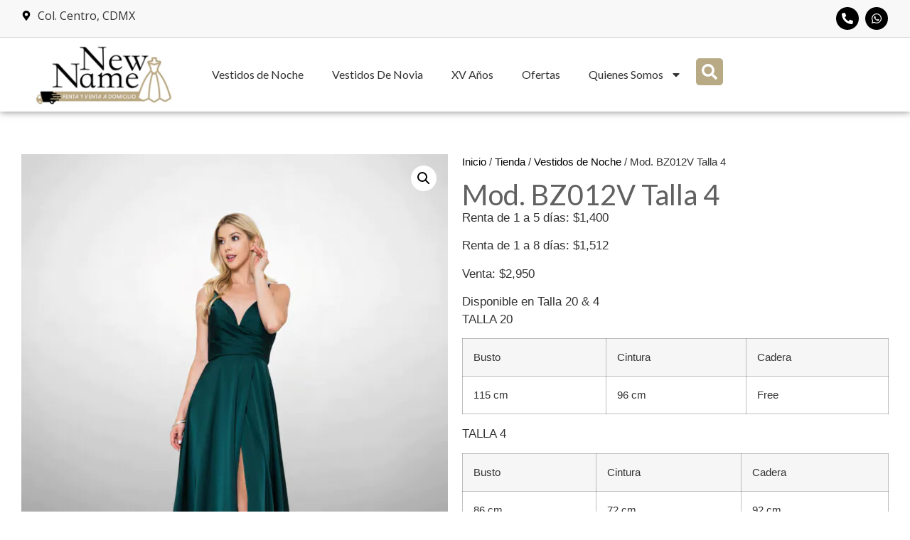

--- FILE ---
content_type: text/html; charset=UTF-8
request_url: https://newname.mx/tienda/mod-bz012v-talla-8/
body_size: 37904
content:
<!doctype html>
<html dir="ltr" lang="es" prefix="og: https://ogp.me/ns#">
<head><meta charset="UTF-8"><script>if(navigator.userAgent.match(/MSIE|Internet Explorer/i)||navigator.userAgent.match(/Trident\/7\..*?rv:11/i)){var href=document.location.href;if(!href.match(/[?&]nowprocket/)){if(href.indexOf("?")==-1){if(href.indexOf("#")==-1){document.location.href=href+"?nowprocket=1"}else{document.location.href=href.replace("#","?nowprocket=1#")}}else{if(href.indexOf("#")==-1){document.location.href=href+"&nowprocket=1"}else{document.location.href=href.replace("#","&nowprocket=1#")}}}}</script><script>(()=>{class RocketLazyLoadScripts{constructor(){this.v="2.0.4",this.userEvents=["keydown","keyup","mousedown","mouseup","mousemove","mouseover","mouseout","touchmove","touchstart","touchend","touchcancel","wheel","click","dblclick","input"],this.attributeEvents=["onblur","onclick","oncontextmenu","ondblclick","onfocus","onmousedown","onmouseenter","onmouseleave","onmousemove","onmouseout","onmouseover","onmouseup","onmousewheel","onscroll","onsubmit"]}async t(){this.i(),this.o(),/iP(ad|hone)/.test(navigator.userAgent)&&this.h(),this.u(),this.l(this),this.m(),this.k(this),this.p(this),this._(),await Promise.all([this.R(),this.L()]),this.lastBreath=Date.now(),this.S(this),this.P(),this.D(),this.O(),this.M(),await this.C(this.delayedScripts.normal),await this.C(this.delayedScripts.defer),await this.C(this.delayedScripts.async),await this.T(),await this.F(),await this.j(),await this.A(),window.dispatchEvent(new Event("rocket-allScriptsLoaded")),this.everythingLoaded=!0,this.lastTouchEnd&&await new Promise(t=>setTimeout(t,500-Date.now()+this.lastTouchEnd)),this.I(),this.H(),this.U(),this.W()}i(){this.CSPIssue=sessionStorage.getItem("rocketCSPIssue"),document.addEventListener("securitypolicyviolation",t=>{this.CSPIssue||"script-src-elem"!==t.violatedDirective||"data"!==t.blockedURI||(this.CSPIssue=!0,sessionStorage.setItem("rocketCSPIssue",!0))},{isRocket:!0})}o(){window.addEventListener("pageshow",t=>{this.persisted=t.persisted,this.realWindowLoadedFired=!0},{isRocket:!0}),window.addEventListener("pagehide",()=>{this.onFirstUserAction=null},{isRocket:!0})}h(){let t;function e(e){t=e}window.addEventListener("touchstart",e,{isRocket:!0}),window.addEventListener("touchend",function i(o){o.changedTouches[0]&&t.changedTouches[0]&&Math.abs(o.changedTouches[0].pageX-t.changedTouches[0].pageX)<10&&Math.abs(o.changedTouches[0].pageY-t.changedTouches[0].pageY)<10&&o.timeStamp-t.timeStamp<200&&(window.removeEventListener("touchstart",e,{isRocket:!0}),window.removeEventListener("touchend",i,{isRocket:!0}),"INPUT"===o.target.tagName&&"text"===o.target.type||(o.target.dispatchEvent(new TouchEvent("touchend",{target:o.target,bubbles:!0})),o.target.dispatchEvent(new MouseEvent("mouseover",{target:o.target,bubbles:!0})),o.target.dispatchEvent(new PointerEvent("click",{target:o.target,bubbles:!0,cancelable:!0,detail:1,clientX:o.changedTouches[0].clientX,clientY:o.changedTouches[0].clientY})),event.preventDefault()))},{isRocket:!0})}q(t){this.userActionTriggered||("mousemove"!==t.type||this.firstMousemoveIgnored?"keyup"===t.type||"mouseover"===t.type||"mouseout"===t.type||(this.userActionTriggered=!0,this.onFirstUserAction&&this.onFirstUserAction()):this.firstMousemoveIgnored=!0),"click"===t.type&&t.preventDefault(),t.stopPropagation(),t.stopImmediatePropagation(),"touchstart"===this.lastEvent&&"touchend"===t.type&&(this.lastTouchEnd=Date.now()),"click"===t.type&&(this.lastTouchEnd=0),this.lastEvent=t.type,t.composedPath&&t.composedPath()[0].getRootNode()instanceof ShadowRoot&&(t.rocketTarget=t.composedPath()[0]),this.savedUserEvents.push(t)}u(){this.savedUserEvents=[],this.userEventHandler=this.q.bind(this),this.userEvents.forEach(t=>window.addEventListener(t,this.userEventHandler,{passive:!1,isRocket:!0})),document.addEventListener("visibilitychange",this.userEventHandler,{isRocket:!0})}U(){this.userEvents.forEach(t=>window.removeEventListener(t,this.userEventHandler,{passive:!1,isRocket:!0})),document.removeEventListener("visibilitychange",this.userEventHandler,{isRocket:!0}),this.savedUserEvents.forEach(t=>{(t.rocketTarget||t.target).dispatchEvent(new window[t.constructor.name](t.type,t))})}m(){const t="return false",e=Array.from(this.attributeEvents,t=>"data-rocket-"+t),i="["+this.attributeEvents.join("],[")+"]",o="[data-rocket-"+this.attributeEvents.join("],[data-rocket-")+"]",s=(e,i,o)=>{o&&o!==t&&(e.setAttribute("data-rocket-"+i,o),e["rocket"+i]=new Function("event",o),e.setAttribute(i,t))};new MutationObserver(t=>{for(const n of t)"attributes"===n.type&&(n.attributeName.startsWith("data-rocket-")||this.everythingLoaded?n.attributeName.startsWith("data-rocket-")&&this.everythingLoaded&&this.N(n.target,n.attributeName.substring(12)):s(n.target,n.attributeName,n.target.getAttribute(n.attributeName))),"childList"===n.type&&n.addedNodes.forEach(t=>{if(t.nodeType===Node.ELEMENT_NODE)if(this.everythingLoaded)for(const i of[t,...t.querySelectorAll(o)])for(const t of i.getAttributeNames())e.includes(t)&&this.N(i,t.substring(12));else for(const e of[t,...t.querySelectorAll(i)])for(const t of e.getAttributeNames())this.attributeEvents.includes(t)&&s(e,t,e.getAttribute(t))})}).observe(document,{subtree:!0,childList:!0,attributeFilter:[...this.attributeEvents,...e]})}I(){this.attributeEvents.forEach(t=>{document.querySelectorAll("[data-rocket-"+t+"]").forEach(e=>{this.N(e,t)})})}N(t,e){const i=t.getAttribute("data-rocket-"+e);i&&(t.setAttribute(e,i),t.removeAttribute("data-rocket-"+e))}k(t){Object.defineProperty(HTMLElement.prototype,"onclick",{get(){return this.rocketonclick||null},set(e){this.rocketonclick=e,this.setAttribute(t.everythingLoaded?"onclick":"data-rocket-onclick","this.rocketonclick(event)")}})}S(t){function e(e,i){let o=e[i];e[i]=null,Object.defineProperty(e,i,{get:()=>o,set(s){t.everythingLoaded?o=s:e["rocket"+i]=o=s}})}e(document,"onreadystatechange"),e(window,"onload"),e(window,"onpageshow");try{Object.defineProperty(document,"readyState",{get:()=>t.rocketReadyState,set(e){t.rocketReadyState=e},configurable:!0}),document.readyState="loading"}catch(t){console.log("WPRocket DJE readyState conflict, bypassing")}}l(t){this.originalAddEventListener=EventTarget.prototype.addEventListener,this.originalRemoveEventListener=EventTarget.prototype.removeEventListener,this.savedEventListeners=[],EventTarget.prototype.addEventListener=function(e,i,o){o&&o.isRocket||!t.B(e,this)&&!t.userEvents.includes(e)||t.B(e,this)&&!t.userActionTriggered||e.startsWith("rocket-")||t.everythingLoaded?t.originalAddEventListener.call(this,e,i,o):(t.savedEventListeners.push({target:this,remove:!1,type:e,func:i,options:o}),"mouseenter"!==e&&"mouseleave"!==e||t.originalAddEventListener.call(this,e,t.savedUserEvents.push,o))},EventTarget.prototype.removeEventListener=function(e,i,o){o&&o.isRocket||!t.B(e,this)&&!t.userEvents.includes(e)||t.B(e,this)&&!t.userActionTriggered||e.startsWith("rocket-")||t.everythingLoaded?t.originalRemoveEventListener.call(this,e,i,o):t.savedEventListeners.push({target:this,remove:!0,type:e,func:i,options:o})}}J(t,e){this.savedEventListeners=this.savedEventListeners.filter(i=>{let o=i.type,s=i.target||window;return e!==o||t!==s||(this.B(o,s)&&(i.type="rocket-"+o),this.$(i),!1)})}H(){EventTarget.prototype.addEventListener=this.originalAddEventListener,EventTarget.prototype.removeEventListener=this.originalRemoveEventListener,this.savedEventListeners.forEach(t=>this.$(t))}$(t){t.remove?this.originalRemoveEventListener.call(t.target,t.type,t.func,t.options):this.originalAddEventListener.call(t.target,t.type,t.func,t.options)}p(t){let e;function i(e){return t.everythingLoaded?e:e.split(" ").map(t=>"load"===t||t.startsWith("load.")?"rocket-jquery-load":t).join(" ")}function o(o){function s(e){const s=o.fn[e];o.fn[e]=o.fn.init.prototype[e]=function(){return this[0]===window&&t.userActionTriggered&&("string"==typeof arguments[0]||arguments[0]instanceof String?arguments[0]=i(arguments[0]):"object"==typeof arguments[0]&&Object.keys(arguments[0]).forEach(t=>{const e=arguments[0][t];delete arguments[0][t],arguments[0][i(t)]=e})),s.apply(this,arguments),this}}if(o&&o.fn&&!t.allJQueries.includes(o)){const e={DOMContentLoaded:[],"rocket-DOMContentLoaded":[]};for(const t in e)document.addEventListener(t,()=>{e[t].forEach(t=>t())},{isRocket:!0});o.fn.ready=o.fn.init.prototype.ready=function(i){function s(){parseInt(o.fn.jquery)>2?setTimeout(()=>i.bind(document)(o)):i.bind(document)(o)}return"function"==typeof i&&(t.realDomReadyFired?!t.userActionTriggered||t.fauxDomReadyFired?s():e["rocket-DOMContentLoaded"].push(s):e.DOMContentLoaded.push(s)),o([])},s("on"),s("one"),s("off"),t.allJQueries.push(o)}e=o}t.allJQueries=[],o(window.jQuery),Object.defineProperty(window,"jQuery",{get:()=>e,set(t){o(t)}})}P(){const t=new Map;document.write=document.writeln=function(e){const i=document.currentScript,o=document.createRange(),s=i.parentElement;let n=t.get(i);void 0===n&&(n=i.nextSibling,t.set(i,n));const c=document.createDocumentFragment();o.setStart(c,0),c.appendChild(o.createContextualFragment(e)),s.insertBefore(c,n)}}async R(){return new Promise(t=>{this.userActionTriggered?t():this.onFirstUserAction=t})}async L(){return new Promise(t=>{document.addEventListener("DOMContentLoaded",()=>{this.realDomReadyFired=!0,t()},{isRocket:!0})})}async j(){return this.realWindowLoadedFired?Promise.resolve():new Promise(t=>{window.addEventListener("load",t,{isRocket:!0})})}M(){this.pendingScripts=[];this.scriptsMutationObserver=new MutationObserver(t=>{for(const e of t)e.addedNodes.forEach(t=>{"SCRIPT"!==t.tagName||t.noModule||t.isWPRocket||this.pendingScripts.push({script:t,promise:new Promise(e=>{const i=()=>{const i=this.pendingScripts.findIndex(e=>e.script===t);i>=0&&this.pendingScripts.splice(i,1),e()};t.addEventListener("load",i,{isRocket:!0}),t.addEventListener("error",i,{isRocket:!0}),setTimeout(i,1e3)})})})}),this.scriptsMutationObserver.observe(document,{childList:!0,subtree:!0})}async F(){await this.X(),this.pendingScripts.length?(await this.pendingScripts[0].promise,await this.F()):this.scriptsMutationObserver.disconnect()}D(){this.delayedScripts={normal:[],async:[],defer:[]},document.querySelectorAll("script[type$=rocketlazyloadscript]").forEach(t=>{t.hasAttribute("data-rocket-src")?t.hasAttribute("async")&&!1!==t.async?this.delayedScripts.async.push(t):t.hasAttribute("defer")&&!1!==t.defer||"module"===t.getAttribute("data-rocket-type")?this.delayedScripts.defer.push(t):this.delayedScripts.normal.push(t):this.delayedScripts.normal.push(t)})}async _(){await this.L();let t=[];document.querySelectorAll("script[type$=rocketlazyloadscript][data-rocket-src]").forEach(e=>{let i=e.getAttribute("data-rocket-src");if(i&&!i.startsWith("data:")){i.startsWith("//")&&(i=location.protocol+i);try{const o=new URL(i).origin;o!==location.origin&&t.push({src:o,crossOrigin:e.crossOrigin||"module"===e.getAttribute("data-rocket-type")})}catch(t){}}}),t=[...new Map(t.map(t=>[JSON.stringify(t),t])).values()],this.Y(t,"preconnect")}async G(t){if(await this.K(),!0!==t.noModule||!("noModule"in HTMLScriptElement.prototype))return new Promise(e=>{let i;function o(){(i||t).setAttribute("data-rocket-status","executed"),e()}try{if(navigator.userAgent.includes("Firefox/")||""===navigator.vendor||this.CSPIssue)i=document.createElement("script"),[...t.attributes].forEach(t=>{let e=t.nodeName;"type"!==e&&("data-rocket-type"===e&&(e="type"),"data-rocket-src"===e&&(e="src"),i.setAttribute(e,t.nodeValue))}),t.text&&(i.text=t.text),t.nonce&&(i.nonce=t.nonce),i.hasAttribute("src")?(i.addEventListener("load",o,{isRocket:!0}),i.addEventListener("error",()=>{i.setAttribute("data-rocket-status","failed-network"),e()},{isRocket:!0}),setTimeout(()=>{i.isConnected||e()},1)):(i.text=t.text,o()),i.isWPRocket=!0,t.parentNode.replaceChild(i,t);else{const i=t.getAttribute("data-rocket-type"),s=t.getAttribute("data-rocket-src");i?(t.type=i,t.removeAttribute("data-rocket-type")):t.removeAttribute("type"),t.addEventListener("load",o,{isRocket:!0}),t.addEventListener("error",i=>{this.CSPIssue&&i.target.src.startsWith("data:")?(console.log("WPRocket: CSP fallback activated"),t.removeAttribute("src"),this.G(t).then(e)):(t.setAttribute("data-rocket-status","failed-network"),e())},{isRocket:!0}),s?(t.fetchPriority="high",t.removeAttribute("data-rocket-src"),t.src=s):t.src="data:text/javascript;base64,"+window.btoa(unescape(encodeURIComponent(t.text)))}}catch(i){t.setAttribute("data-rocket-status","failed-transform"),e()}});t.setAttribute("data-rocket-status","skipped")}async C(t){const e=t.shift();return e?(e.isConnected&&await this.G(e),this.C(t)):Promise.resolve()}O(){this.Y([...this.delayedScripts.normal,...this.delayedScripts.defer,...this.delayedScripts.async],"preload")}Y(t,e){this.trash=this.trash||[];let i=!0;var o=document.createDocumentFragment();t.forEach(t=>{const s=t.getAttribute&&t.getAttribute("data-rocket-src")||t.src;if(s&&!s.startsWith("data:")){const n=document.createElement("link");n.href=s,n.rel=e,"preconnect"!==e&&(n.as="script",n.fetchPriority=i?"high":"low"),t.getAttribute&&"module"===t.getAttribute("data-rocket-type")&&(n.crossOrigin=!0),t.crossOrigin&&(n.crossOrigin=t.crossOrigin),t.integrity&&(n.integrity=t.integrity),t.nonce&&(n.nonce=t.nonce),o.appendChild(n),this.trash.push(n),i=!1}}),document.head.appendChild(o)}W(){this.trash.forEach(t=>t.remove())}async T(){try{document.readyState="interactive"}catch(t){}this.fauxDomReadyFired=!0;try{await this.K(),this.J(document,"readystatechange"),document.dispatchEvent(new Event("rocket-readystatechange")),await this.K(),document.rocketonreadystatechange&&document.rocketonreadystatechange(),await this.K(),this.J(document,"DOMContentLoaded"),document.dispatchEvent(new Event("rocket-DOMContentLoaded")),await this.K(),this.J(window,"DOMContentLoaded"),window.dispatchEvent(new Event("rocket-DOMContentLoaded"))}catch(t){console.error(t)}}async A(){try{document.readyState="complete"}catch(t){}try{await this.K(),this.J(document,"readystatechange"),document.dispatchEvent(new Event("rocket-readystatechange")),await this.K(),document.rocketonreadystatechange&&document.rocketonreadystatechange(),await this.K(),this.J(window,"load"),window.dispatchEvent(new Event("rocket-load")),await this.K(),window.rocketonload&&window.rocketonload(),await this.K(),this.allJQueries.forEach(t=>t(window).trigger("rocket-jquery-load")),await this.K(),this.J(window,"pageshow");const t=new Event("rocket-pageshow");t.persisted=this.persisted,window.dispatchEvent(t),await this.K(),window.rocketonpageshow&&window.rocketonpageshow({persisted:this.persisted})}catch(t){console.error(t)}}async K(){Date.now()-this.lastBreath>45&&(await this.X(),this.lastBreath=Date.now())}async X(){return document.hidden?new Promise(t=>setTimeout(t)):new Promise(t=>requestAnimationFrame(t))}B(t,e){return e===document&&"readystatechange"===t||(e===document&&"DOMContentLoaded"===t||(e===window&&"DOMContentLoaded"===t||(e===window&&"load"===t||e===window&&"pageshow"===t)))}static run(){(new RocketLazyLoadScripts).t()}}RocketLazyLoadScripts.run()})();</script>
	
	<meta name="viewport" content="width=device-width, initial-scale=1">
	<link rel="profile" href="https://gmpg.org/xfn/11">
	<title>Vestido de noche. BZ012V. Color verde esmeralda</title>
<link data-rocket-preload as="style" href="https://fonts.googleapis.com/css?family=Lato%3A100%2C100italic%2C200%2C200italic%2C300%2C300italic%2C400%2C400italic%2C500%2C500italic%2C600%2C600italic%2C700%2C700italic%2C800%2C800italic%2C900%2C900italic%7COpen%20Sans%3A100%2C100italic%2C200%2C200italic%2C300%2C300italic%2C400%2C400italic%2C500%2C500italic%2C600%2C600italic%2C700%2C700italic%2C800%2C800italic%2C900%2C900italic%7CLato&#038;display=swap" rel="preload">
<link href="https://fonts.googleapis.com/css?family=Lato%3A100%2C100italic%2C200%2C200italic%2C300%2C300italic%2C400%2C400italic%2C500%2C500italic%2C600%2C600italic%2C700%2C700italic%2C800%2C800italic%2C900%2C900italic%7COpen%20Sans%3A100%2C100italic%2C200%2C200italic%2C300%2C300italic%2C400%2C400italic%2C500%2C500italic%2C600%2C600italic%2C700%2C700italic%2C800%2C800italic%2C900%2C900italic%7CLato&#038;display=swap" media="print" onload="this.media=&#039;all&#039;" rel="stylesheet">
<noscript><link rel="stylesheet" href="https://fonts.googleapis.com/css?family=Lato%3A100%2C100italic%2C200%2C200italic%2C300%2C300italic%2C400%2C400italic%2C500%2C500italic%2C600%2C600italic%2C700%2C700italic%2C800%2C800italic%2C900%2C900italic%7COpen%20Sans%3A100%2C100italic%2C200%2C200italic%2C300%2C300italic%2C400%2C400italic%2C500%2C500italic%2C600%2C600italic%2C700%2C700italic%2C800%2C800italic%2C900%2C900italic%7CLato&#038;display=swap"></noscript>
	<style>img:is([sizes="auto" i], [sizes^="auto," i]) { contain-intrinsic-size: 3000px 1500px }</style>
	
		<!-- All in One SEO Pro 4.8.7.2 - aioseo.com -->
	<meta name="description" content="Renta o venta de vestido de noche. Talla 8 modelo BZ012V . Color verde esmeralda, escote corazón, falda larga y abertura. Visítanos en la colonia centro, CDMX." />
	<meta name="robots" content="max-snippet:-1, max-image-preview:large, max-video-preview:-1" />
	<meta name="google-site-verification" content="W41CO3S8RgiThF_u4GPpW0j-DOLkgnfRmwJTpx3IRyc" />
	<link rel="canonical" href="https://newname.mx/tienda/mod-bz012v-talla-8/" />
	<meta name="generator" content="All in One SEO Pro (AIOSEO) 4.8.7.2" />
		<meta property="og:locale" content="es_MX" />
		<meta property="og:site_name" content="New Name - Renta y venta de vestidos CDMX" />
		<meta property="og:type" content="article" />
		<meta property="og:title" content="Vestido de noche. BZ012V. Color verde esmeralda" />
		<meta property="og:description" content="Renta o venta de vestido de noche. Talla 8 modelo BZ012V . Color verde esmeralda, escote corazón, falda larga y abertura. Visítanos en la colonia centro, CDMX." />
		<meta property="og:url" content="https://newname.mx/tienda/mod-bz012v-talla-8/" />
		<meta property="og:image" content="https://newname.mx/wp-content/uploads/2024/05/BZ012-EMERALD-GREEN-1.jpg" />
		<meta property="og:image:secure_url" content="https://newname.mx/wp-content/uploads/2024/05/BZ012-EMERALD-GREEN-1.jpg" />
		<meta property="og:image:width" content="2018" />
		<meta property="og:image:height" content="2560" />
		<meta property="article:published_time" content="2024-05-09T22:25:21+00:00" />
		<meta property="article:modified_time" content="2025-10-15T15:21:30+00:00" />
		<meta name="twitter:card" content="summary" />
		<meta name="twitter:title" content="Vestido de noche. BZ012V. Color verde esmeralda" />
		<meta name="twitter:description" content="Renta o venta de vestido de noche. Talla 8 modelo BZ012V . Color verde esmeralda, escote corazón, falda larga y abertura. Visítanos en la colonia centro, CDMX." />
		<meta name="twitter:image" content="https://newname.mx/wp-content/uploads/2024/05/BZ012-EMERALD-GREEN-1.jpg" />
		<!-- All in One SEO Pro -->


<!-- Google Tag Manager for WordPress by gtm4wp.com -->
<script data-cfasync="false" data-pagespeed-no-defer>
	var gtm4wp_datalayer_name = "dataLayer";
	var dataLayer = dataLayer || [];
</script>
<!-- End Google Tag Manager for WordPress by gtm4wp.com --><link rel='dns-prefetch' href='//capi-automation.s3.us-east-2.amazonaws.com' />
<link href='https://fonts.gstatic.com' crossorigin rel='preconnect' />
<link rel="alternate" type="application/rss+xml" title="New Name &raquo; Feed" href="https://newname.mx/feed/" />
<link rel="alternate" type="application/rss+xml" title="New Name &raquo; RSS de los comentarios" href="https://newname.mx/comments/feed/" />
<style id="woo-sctr-frontend-countdown-style" type="text/css">.woo-sctr-shortcode-wrap-wrap.woo-sctr-shortcode-wrap-wrap-salescountdowntimer{display:block;text-align:center;}.woo-sctr-shortcode-wrap-wrap.woo-sctr-shortcode-wrap-wrap-salescountdowntimer .woo-sctr-shortcode-countdown-1{color:#000000;padding:2px;}.woo-sctr-shortcode-wrap-wrap.woo-sctr-shortcode-wrap-wrap-salescountdowntimer .woo-sctr-shortcode-countdown-1 .woo-sctr-shortcode-countdown-value,.woo-sctr-shortcode-wrap-wrap.woo-sctr-shortcode-wrap-wrap-salescountdowntimer .woo-sctr-shortcode-countdown-1 .woo-sctr-shortcode-countdown-value-container{color:#ffb600;font-size:28px;}.woo-sctr-shortcode-wrap-wrap.woo-sctr-shortcode-wrap-wrap-salescountdowntimer .woo-sctr-shortcode-countdown-1 .woo-sctr-shortcode-countdown-text{font-size:12px;}</style><link data-minify="1" rel='stylesheet' id='font-awesome-css' href='https://newname.mx/wp-content/cache/min/1/wp-content/plugins/advanced-product-labels-for-woocommerce/berocket/assets/css/font-awesome.min.css?ver=1768455102' media='all' />
<style id='font-awesome-inline-css'>
[data-font="FontAwesome"]:before {font-family: 'FontAwesome' !important;content: attr(data-icon) !important;speak: none !important;font-weight: normal !important;font-variant: normal !important;text-transform: none !important;line-height: 1 !important;font-style: normal !important;-webkit-font-smoothing: antialiased !important;-moz-osx-font-smoothing: grayscale !important;}
</style>
<link data-minify="1" rel='stylesheet' id='berocket_products_label_style-css' href='https://newname.mx/wp-content/cache/min/1/wp-content/plugins/advanced-product-labels-for-woocommerce/css/frontend.css?ver=1768455102' media='all' />
<style id='berocket_products_label_style-inline-css'>

        .berocket_better_labels:before,
        .berocket_better_labels:after {
            clear: both;
            content: " ";
            display: block;
        }
        .berocket_better_labels.berocket_better_labels_image {
            position: absolute!important;
            top: 0px!important;
            bottom: 0px!important;
            left: 0px!important;
            right: 0px!important;
            pointer-events: none;
        }
        .berocket_better_labels.berocket_better_labels_image * {
            pointer-events: none;
        }
        .berocket_better_labels.berocket_better_labels_image img,
        .berocket_better_labels.berocket_better_labels_image .fa,
        .berocket_better_labels.berocket_better_labels_image .berocket_color_label,
        .berocket_better_labels.berocket_better_labels_image .berocket_image_background,
        .berocket_better_labels .berocket_better_labels_line .br_alabel,
        .berocket_better_labels .berocket_better_labels_line .br_alabel span {
            pointer-events: all;
        }
        .berocket_better_labels .berocket_color_label,
        .br_alabel .berocket_color_label {
            width: 100%;
            height: 100%;
            display: block;
        }
        .berocket_better_labels .berocket_better_labels_position_left {
            text-align:left;
            float: left;
            clear: left;
        }
        .berocket_better_labels .berocket_better_labels_position_center {
            text-align:center;
        }
        .berocket_better_labels .berocket_better_labels_position_right {
            text-align:right;
            float: right;
            clear: right;
        }
        .berocket_better_labels.berocket_better_labels_label {
            clear: both
        }
        .berocket_better_labels .berocket_better_labels_line {
            line-height: 1px;
        }
        .berocket_better_labels.berocket_better_labels_label .berocket_better_labels_line {
            clear: none;
        }
        .berocket_better_labels .berocket_better_labels_position_left .berocket_better_labels_line {
            clear: left;
        }
        .berocket_better_labels .berocket_better_labels_position_right .berocket_better_labels_line {
            clear: right;
        }
        .berocket_better_labels .berocket_better_labels_line .br_alabel {
            display: inline-block;
            position: relative;
            top: 0!important;
            left: 0!important;
            right: 0!important;
            line-height: 1px;
        }.berocket_better_labels .berocket_better_labels_position {
                display: flex;
                flex-direction: column;
            }
            .berocket_better_labels .berocket_better_labels_position.berocket_better_labels_position_left {
                align-items: start;
            }
            .berocket_better_labels .berocket_better_labels_position.berocket_better_labels_position_right {
                align-items: end;
            }
            .rtl .berocket_better_labels .berocket_better_labels_position.berocket_better_labels_position_left {
                align-items: end;
            }
            .rtl .berocket_better_labels .berocket_better_labels_position.berocket_better_labels_position_right {
                align-items: start;
            }
            .berocket_better_labels .berocket_better_labels_position.berocket_better_labels_position_center {
                align-items: center;
            }
            .berocket_better_labels .berocket_better_labels_position .berocket_better_labels_inline {
                display: flex;
                align-items: start;
            }
</style>
<link data-minify="1" rel='stylesheet' id='dce-dynamic-visibility-style-css' href='https://newname.mx/wp-content/cache/min/1/wp-content/plugins/dynamic-visibility-for-elementor/assets/css/dynamic-visibility.css?ver=1768455102' media='all' />
<style id='wp-emoji-styles-inline-css'>

	img.wp-smiley, img.emoji {
		display: inline !important;
		border: none !important;
		box-shadow: none !important;
		height: 1em !important;
		width: 1em !important;
		margin: 0 0.07em !important;
		vertical-align: -0.1em !important;
		background: none !important;
		padding: 0 !important;
	}
</style>
<link rel='stylesheet' id='wp-block-library-css' href='https://newname.mx/wp-includes/css/dist/block-library/style.min.css?ver=6.8.3' media='all' />
<style id='joinchat-button-style-inline-css'>
.wp-block-joinchat-button{border:none!important;text-align:center}.wp-block-joinchat-button figure{display:table;margin:0 auto;padding:0}.wp-block-joinchat-button figcaption{font:normal normal 400 .6em/2em var(--wp--preset--font-family--system-font,sans-serif);margin:0;padding:0}.wp-block-joinchat-button .joinchat-button__qr{background-color:#fff;border:6px solid #25d366;border-radius:30px;box-sizing:content-box;display:block;height:200px;margin:auto;overflow:hidden;padding:10px;width:200px}.wp-block-joinchat-button .joinchat-button__qr canvas,.wp-block-joinchat-button .joinchat-button__qr img{display:block;margin:auto}.wp-block-joinchat-button .joinchat-button__link{align-items:center;background-color:#25d366;border:6px solid #25d366;border-radius:30px;display:inline-flex;flex-flow:row nowrap;justify-content:center;line-height:1.25em;margin:0 auto;text-decoration:none}.wp-block-joinchat-button .joinchat-button__link:before{background:transparent var(--joinchat-ico) no-repeat center;background-size:100%;content:"";display:block;height:1.5em;margin:-.75em .75em -.75em 0;width:1.5em}.wp-block-joinchat-button figure+.joinchat-button__link{margin-top:10px}@media (orientation:landscape)and (min-height:481px),(orientation:portrait)and (min-width:481px){.wp-block-joinchat-button.joinchat-button--qr-only figure+.joinchat-button__link{display:none}}@media (max-width:480px),(orientation:landscape)and (max-height:480px){.wp-block-joinchat-button figure{display:none}}

</style>
<style id='global-styles-inline-css'>
:root{--wp--preset--aspect-ratio--square: 1;--wp--preset--aspect-ratio--4-3: 4/3;--wp--preset--aspect-ratio--3-4: 3/4;--wp--preset--aspect-ratio--3-2: 3/2;--wp--preset--aspect-ratio--2-3: 2/3;--wp--preset--aspect-ratio--16-9: 16/9;--wp--preset--aspect-ratio--9-16: 9/16;--wp--preset--color--black: #000000;--wp--preset--color--cyan-bluish-gray: #abb8c3;--wp--preset--color--white: #ffffff;--wp--preset--color--pale-pink: #f78da7;--wp--preset--color--vivid-red: #cf2e2e;--wp--preset--color--luminous-vivid-orange: #ff6900;--wp--preset--color--luminous-vivid-amber: #fcb900;--wp--preset--color--light-green-cyan: #7bdcb5;--wp--preset--color--vivid-green-cyan: #00d084;--wp--preset--color--pale-cyan-blue: #8ed1fc;--wp--preset--color--vivid-cyan-blue: #0693e3;--wp--preset--color--vivid-purple: #9b51e0;--wp--preset--gradient--vivid-cyan-blue-to-vivid-purple: linear-gradient(135deg,rgba(6,147,227,1) 0%,rgb(155,81,224) 100%);--wp--preset--gradient--light-green-cyan-to-vivid-green-cyan: linear-gradient(135deg,rgb(122,220,180) 0%,rgb(0,208,130) 100%);--wp--preset--gradient--luminous-vivid-amber-to-luminous-vivid-orange: linear-gradient(135deg,rgba(252,185,0,1) 0%,rgba(255,105,0,1) 100%);--wp--preset--gradient--luminous-vivid-orange-to-vivid-red: linear-gradient(135deg,rgba(255,105,0,1) 0%,rgb(207,46,46) 100%);--wp--preset--gradient--very-light-gray-to-cyan-bluish-gray: linear-gradient(135deg,rgb(238,238,238) 0%,rgb(169,184,195) 100%);--wp--preset--gradient--cool-to-warm-spectrum: linear-gradient(135deg,rgb(74,234,220) 0%,rgb(151,120,209) 20%,rgb(207,42,186) 40%,rgb(238,44,130) 60%,rgb(251,105,98) 80%,rgb(254,248,76) 100%);--wp--preset--gradient--blush-light-purple: linear-gradient(135deg,rgb(255,206,236) 0%,rgb(152,150,240) 100%);--wp--preset--gradient--blush-bordeaux: linear-gradient(135deg,rgb(254,205,165) 0%,rgb(254,45,45) 50%,rgb(107,0,62) 100%);--wp--preset--gradient--luminous-dusk: linear-gradient(135deg,rgb(255,203,112) 0%,rgb(199,81,192) 50%,rgb(65,88,208) 100%);--wp--preset--gradient--pale-ocean: linear-gradient(135deg,rgb(255,245,203) 0%,rgb(182,227,212) 50%,rgb(51,167,181) 100%);--wp--preset--gradient--electric-grass: linear-gradient(135deg,rgb(202,248,128) 0%,rgb(113,206,126) 100%);--wp--preset--gradient--midnight: linear-gradient(135deg,rgb(2,3,129) 0%,rgb(40,116,252) 100%);--wp--preset--font-size--small: 13px;--wp--preset--font-size--medium: 20px;--wp--preset--font-size--large: 36px;--wp--preset--font-size--x-large: 42px;--wp--preset--spacing--20: 0.44rem;--wp--preset--spacing--30: 0.67rem;--wp--preset--spacing--40: 1rem;--wp--preset--spacing--50: 1.5rem;--wp--preset--spacing--60: 2.25rem;--wp--preset--spacing--70: 3.38rem;--wp--preset--spacing--80: 5.06rem;--wp--preset--shadow--natural: 6px 6px 9px rgba(0, 0, 0, 0.2);--wp--preset--shadow--deep: 12px 12px 50px rgba(0, 0, 0, 0.4);--wp--preset--shadow--sharp: 6px 6px 0px rgba(0, 0, 0, 0.2);--wp--preset--shadow--outlined: 6px 6px 0px -3px rgba(255, 255, 255, 1), 6px 6px rgba(0, 0, 0, 1);--wp--preset--shadow--crisp: 6px 6px 0px rgba(0, 0, 0, 1);}:root { --wp--style--global--content-size: 800px;--wp--style--global--wide-size: 1200px; }:where(body) { margin: 0; }.wp-site-blocks > .alignleft { float: left; margin-right: 2em; }.wp-site-blocks > .alignright { float: right; margin-left: 2em; }.wp-site-blocks > .aligncenter { justify-content: center; margin-left: auto; margin-right: auto; }:where(.wp-site-blocks) > * { margin-block-start: 24px; margin-block-end: 0; }:where(.wp-site-blocks) > :first-child { margin-block-start: 0; }:where(.wp-site-blocks) > :last-child { margin-block-end: 0; }:root { --wp--style--block-gap: 24px; }:root :where(.is-layout-flow) > :first-child{margin-block-start: 0;}:root :where(.is-layout-flow) > :last-child{margin-block-end: 0;}:root :where(.is-layout-flow) > *{margin-block-start: 24px;margin-block-end: 0;}:root :where(.is-layout-constrained) > :first-child{margin-block-start: 0;}:root :where(.is-layout-constrained) > :last-child{margin-block-end: 0;}:root :where(.is-layout-constrained) > *{margin-block-start: 24px;margin-block-end: 0;}:root :where(.is-layout-flex){gap: 24px;}:root :where(.is-layout-grid){gap: 24px;}.is-layout-flow > .alignleft{float: left;margin-inline-start: 0;margin-inline-end: 2em;}.is-layout-flow > .alignright{float: right;margin-inline-start: 2em;margin-inline-end: 0;}.is-layout-flow > .aligncenter{margin-left: auto !important;margin-right: auto !important;}.is-layout-constrained > .alignleft{float: left;margin-inline-start: 0;margin-inline-end: 2em;}.is-layout-constrained > .alignright{float: right;margin-inline-start: 2em;margin-inline-end: 0;}.is-layout-constrained > .aligncenter{margin-left: auto !important;margin-right: auto !important;}.is-layout-constrained > :where(:not(.alignleft):not(.alignright):not(.alignfull)){max-width: var(--wp--style--global--content-size);margin-left: auto !important;margin-right: auto !important;}.is-layout-constrained > .alignwide{max-width: var(--wp--style--global--wide-size);}body .is-layout-flex{display: flex;}.is-layout-flex{flex-wrap: wrap;align-items: center;}.is-layout-flex > :is(*, div){margin: 0;}body .is-layout-grid{display: grid;}.is-layout-grid > :is(*, div){margin: 0;}body{padding-top: 0px;padding-right: 0px;padding-bottom: 0px;padding-left: 0px;}a:where(:not(.wp-element-button)){text-decoration: underline;}:root :where(.wp-element-button, .wp-block-button__link){background-color: #32373c;border-width: 0;color: #fff;font-family: inherit;font-size: inherit;line-height: inherit;padding: calc(0.667em + 2px) calc(1.333em + 2px);text-decoration: none;}.has-black-color{color: var(--wp--preset--color--black) !important;}.has-cyan-bluish-gray-color{color: var(--wp--preset--color--cyan-bluish-gray) !important;}.has-white-color{color: var(--wp--preset--color--white) !important;}.has-pale-pink-color{color: var(--wp--preset--color--pale-pink) !important;}.has-vivid-red-color{color: var(--wp--preset--color--vivid-red) !important;}.has-luminous-vivid-orange-color{color: var(--wp--preset--color--luminous-vivid-orange) !important;}.has-luminous-vivid-amber-color{color: var(--wp--preset--color--luminous-vivid-amber) !important;}.has-light-green-cyan-color{color: var(--wp--preset--color--light-green-cyan) !important;}.has-vivid-green-cyan-color{color: var(--wp--preset--color--vivid-green-cyan) !important;}.has-pale-cyan-blue-color{color: var(--wp--preset--color--pale-cyan-blue) !important;}.has-vivid-cyan-blue-color{color: var(--wp--preset--color--vivid-cyan-blue) !important;}.has-vivid-purple-color{color: var(--wp--preset--color--vivid-purple) !important;}.has-black-background-color{background-color: var(--wp--preset--color--black) !important;}.has-cyan-bluish-gray-background-color{background-color: var(--wp--preset--color--cyan-bluish-gray) !important;}.has-white-background-color{background-color: var(--wp--preset--color--white) !important;}.has-pale-pink-background-color{background-color: var(--wp--preset--color--pale-pink) !important;}.has-vivid-red-background-color{background-color: var(--wp--preset--color--vivid-red) !important;}.has-luminous-vivid-orange-background-color{background-color: var(--wp--preset--color--luminous-vivid-orange) !important;}.has-luminous-vivid-amber-background-color{background-color: var(--wp--preset--color--luminous-vivid-amber) !important;}.has-light-green-cyan-background-color{background-color: var(--wp--preset--color--light-green-cyan) !important;}.has-vivid-green-cyan-background-color{background-color: var(--wp--preset--color--vivid-green-cyan) !important;}.has-pale-cyan-blue-background-color{background-color: var(--wp--preset--color--pale-cyan-blue) !important;}.has-vivid-cyan-blue-background-color{background-color: var(--wp--preset--color--vivid-cyan-blue) !important;}.has-vivid-purple-background-color{background-color: var(--wp--preset--color--vivid-purple) !important;}.has-black-border-color{border-color: var(--wp--preset--color--black) !important;}.has-cyan-bluish-gray-border-color{border-color: var(--wp--preset--color--cyan-bluish-gray) !important;}.has-white-border-color{border-color: var(--wp--preset--color--white) !important;}.has-pale-pink-border-color{border-color: var(--wp--preset--color--pale-pink) !important;}.has-vivid-red-border-color{border-color: var(--wp--preset--color--vivid-red) !important;}.has-luminous-vivid-orange-border-color{border-color: var(--wp--preset--color--luminous-vivid-orange) !important;}.has-luminous-vivid-amber-border-color{border-color: var(--wp--preset--color--luminous-vivid-amber) !important;}.has-light-green-cyan-border-color{border-color: var(--wp--preset--color--light-green-cyan) !important;}.has-vivid-green-cyan-border-color{border-color: var(--wp--preset--color--vivid-green-cyan) !important;}.has-pale-cyan-blue-border-color{border-color: var(--wp--preset--color--pale-cyan-blue) !important;}.has-vivid-cyan-blue-border-color{border-color: var(--wp--preset--color--vivid-cyan-blue) !important;}.has-vivid-purple-border-color{border-color: var(--wp--preset--color--vivid-purple) !important;}.has-vivid-cyan-blue-to-vivid-purple-gradient-background{background: var(--wp--preset--gradient--vivid-cyan-blue-to-vivid-purple) !important;}.has-light-green-cyan-to-vivid-green-cyan-gradient-background{background: var(--wp--preset--gradient--light-green-cyan-to-vivid-green-cyan) !important;}.has-luminous-vivid-amber-to-luminous-vivid-orange-gradient-background{background: var(--wp--preset--gradient--luminous-vivid-amber-to-luminous-vivid-orange) !important;}.has-luminous-vivid-orange-to-vivid-red-gradient-background{background: var(--wp--preset--gradient--luminous-vivid-orange-to-vivid-red) !important;}.has-very-light-gray-to-cyan-bluish-gray-gradient-background{background: var(--wp--preset--gradient--very-light-gray-to-cyan-bluish-gray) !important;}.has-cool-to-warm-spectrum-gradient-background{background: var(--wp--preset--gradient--cool-to-warm-spectrum) !important;}.has-blush-light-purple-gradient-background{background: var(--wp--preset--gradient--blush-light-purple) !important;}.has-blush-bordeaux-gradient-background{background: var(--wp--preset--gradient--blush-bordeaux) !important;}.has-luminous-dusk-gradient-background{background: var(--wp--preset--gradient--luminous-dusk) !important;}.has-pale-ocean-gradient-background{background: var(--wp--preset--gradient--pale-ocean) !important;}.has-electric-grass-gradient-background{background: var(--wp--preset--gradient--electric-grass) !important;}.has-midnight-gradient-background{background: var(--wp--preset--gradient--midnight) !important;}.has-small-font-size{font-size: var(--wp--preset--font-size--small) !important;}.has-medium-font-size{font-size: var(--wp--preset--font-size--medium) !important;}.has-large-font-size{font-size: var(--wp--preset--font-size--large) !important;}.has-x-large-font-size{font-size: var(--wp--preset--font-size--x-large) !important;}
:root :where(.wp-block-pullquote){font-size: 1.5em;line-height: 1.6;}
</style>
<link data-minify="1" rel='stylesheet' id='wcvisitor-style-css' href='https://newname.mx/wp-content/cache/min/1/wp-content/plugins/counter-visitor-for-woocommerce/assets/style.css?ver=1768455129' media='all' />
<link rel='stylesheet' id='photoswipe-css' href='https://newname.mx/wp-content/cache/background-css/1/newname.mx/wp-content/plugins/woocommerce/assets/css/photoswipe/photoswipe.min.css?ver=10.4.2&wpr_t=1768513650' media='all' />
<link rel='stylesheet' id='photoswipe-default-skin-css' href='https://newname.mx/wp-content/cache/background-css/1/newname.mx/wp-content/plugins/woocommerce/assets/css/photoswipe/default-skin/default-skin.min.css?ver=10.4.2&wpr_t=1768513650' media='all' />
<link data-minify="1" rel='stylesheet' id='woocommerce-layout-css' href='https://newname.mx/wp-content/cache/min/1/wp-content/plugins/woocommerce/assets/css/woocommerce-layout.css?ver=1768455102' media='all' />
<link data-minify="1" rel='stylesheet' id='woocommerce-smallscreen-css' href='https://newname.mx/wp-content/cache/min/1/wp-content/plugins/woocommerce/assets/css/woocommerce-smallscreen.css?ver=1768455102' media='only screen and (max-width: 768px)' />
<link data-minify="1" rel='stylesheet' id='woocommerce-general-css' href='https://newname.mx/wp-content/cache/background-css/1/newname.mx/wp-content/cache/min/1/wp-content/plugins/woocommerce/assets/css/woocommerce.css?ver=1768455102&wpr_t=1768513650' media='all' />
<style id='woocommerce-inline-inline-css'>
.woocommerce form .form-row .required { visibility: visible; }
</style>
<link data-minify="1" rel='stylesheet' id='wa_order_style-css' href='https://newname.mx/wp-content/cache/min/1/wp-content/plugins/oneclick-whatsapp-order/assets/css/main-style.css?ver=1768455102' media='all' />
<link rel='stylesheet' id='ywctm-frontend-css' href='https://newname.mx/wp-content/plugins/yith-woocommerce-catalog-mode-premium/assets/css/frontend.min.css?ver=2.0.10' media='all' />
<style id='ywctm-frontend-inline-css'>
form.cart button.single_add_to_cart_button, form.cart .quantity, .widget.woocommerce.widget_shopping_cart{display: none !important}
</style>
<link rel='stylesheet' id='ywctm-button-label-css' href='https://newname.mx/wp-content/plugins/yith-woocommerce-catalog-mode-premium/assets/css/button-label.min.css?ver=2.0.10' media='all' />
<style id='ywctm-button-label-inline-css'>
.ywctm-button-2159 .ywctm-custom-button {color:#ffffff;background-color:#b7aa85;border-style: solid;border-color:#b7aa85;border-width:1px;border-radius:0px;padding-top:5px;padding-bottom:5px;padding-left:10px;padding-right:10px;width:120px;}.ywctm-button-2159 .ywctm-custom-button:hover {color:#FFFFFF;background-color:#000000;border-color:#b7aa85;}
</style>
<link data-minify="1" rel='stylesheet' id='hello-elementor-css' href='https://newname.mx/wp-content/cache/min/1/wp-content/themes/hello-elementor/assets/css/reset.css?ver=1768455102' media='all' />
<link data-minify="1" rel='stylesheet' id='hello-elementor-theme-style-css' href='https://newname.mx/wp-content/cache/min/1/wp-content/themes/hello-elementor/assets/css/theme.css?ver=1768455102' media='all' />
<link data-minify="1" rel='stylesheet' id='hello-elementor-header-footer-css' href='https://newname.mx/wp-content/cache/min/1/wp-content/themes/hello-elementor/assets/css/header-footer.css?ver=1768455102' media='all' />
<link rel='stylesheet' id='elementor-frontend-css' href='https://newname.mx/wp-content/plugins/elementor/assets/css/frontend.min.css?ver=3.32.4' media='all' />
<link rel='stylesheet' id='elementor-post-12764-css' href='https://newname.mx/wp-content/uploads/elementor/css/post-12764.css?ver=1768455100' media='all' />
<link rel='stylesheet' id='widget-icon-list-css' href='https://newname.mx/wp-content/plugins/elementor/assets/css/widget-icon-list.min.css?ver=3.32.4' media='all' />
<link rel='stylesheet' id='widget-social-icons-css' href='https://newname.mx/wp-content/plugins/elementor/assets/css/widget-social-icons.min.css?ver=3.32.4' media='all' />
<link rel='stylesheet' id='e-apple-webkit-css' href='https://newname.mx/wp-content/plugins/elementor/assets/css/conditionals/apple-webkit.min.css?ver=3.32.4' media='all' />
<link rel='stylesheet' id='widget-image-css' href='https://newname.mx/wp-content/plugins/elementor/assets/css/widget-image.min.css?ver=3.32.4' media='all' />
<link rel='stylesheet' id='widget-nav-menu-css' href='https://newname.mx/wp-content/plugins/elementor-pro/assets/css/widget-nav-menu.min.css?ver=3.32.1' media='all' />
<link data-minify="1" rel='stylesheet' id='bdt-uikit-css' href='https://newname.mx/wp-content/cache/min/1/wp-content/plugins/bdthemes-element-pack-lite/assets/css/bdt-uikit.css?ver=1768455102' media='all' />
<link data-minify="1" rel='stylesheet' id='ep-helper-css' href='https://newname.mx/wp-content/cache/background-css/1/newname.mx/wp-content/cache/min/1/wp-content/plugins/bdthemes-element-pack-lite/assets/css/ep-helper.css?ver=1768455102&wpr_t=1768513650' media='all' />
<link data-minify="1" rel='stylesheet' id='ep-search-css' href='https://newname.mx/wp-content/cache/min/1/wp-content/plugins/bdthemes-element-pack-lite/assets/css/ep-search.css?ver=1768455102' media='all' />
<link rel='stylesheet' id='e-sticky-css' href='https://newname.mx/wp-content/plugins/elementor-pro/assets/css/modules/sticky.min.css?ver=3.32.1' media='all' />
<link rel='stylesheet' id='e-animation-bob-css' href='https://newname.mx/wp-content/plugins/elementor/assets/lib/animations/styles/e-animation-bob.min.css?ver=3.32.4' media='all' />
<link rel='stylesheet' id='widget-heading-css' href='https://newname.mx/wp-content/plugins/elementor/assets/css/widget-heading.min.css?ver=3.32.4' media='all' />
<link rel='stylesheet' id='widget-divider-css' href='https://newname.mx/wp-content/plugins/elementor/assets/css/widget-divider.min.css?ver=3.32.4' media='all' />
<link rel='stylesheet' id='widget-woocommerce-product-images-css' href='https://newname.mx/wp-content/plugins/elementor-pro/assets/css/widget-woocommerce-product-images.min.css?ver=3.32.1' media='all' />
<link rel='stylesheet' id='widget-woocommerce-product-meta-css' href='https://newname.mx/wp-content/plugins/elementor-pro/assets/css/widget-woocommerce-product-meta.min.css?ver=3.32.1' media='all' />
<link rel='stylesheet' id='widget-woocommerce-product-data-tabs-css' href='https://newname.mx/wp-content/plugins/elementor-pro/assets/css/widget-woocommerce-product-data-tabs.min.css?ver=3.32.1' media='all' />
<link rel='stylesheet' id='widget-woocommerce-products-css' href='https://newname.mx/wp-content/plugins/elementor-pro/assets/css/widget-woocommerce-products.min.css?ver=3.32.1' media='all' />
<link data-minify="1" rel='stylesheet' id='ep-font-css' href='https://newname.mx/wp-content/cache/min/1/wp-content/plugins/bdthemes-element-pack-lite/assets/css/ep-font.css?ver=1768455102' media='all' />
<link rel='stylesheet' id='elementor-post-12780-css' href='https://newname.mx/wp-content/uploads/elementor/css/post-12780.css?ver=1768455100' media='all' />
<link rel='stylesheet' id='elementor-post-12771-css' href='https://newname.mx/wp-content/uploads/elementor/css/post-12771.css?ver=1768455100' media='all' />
<link rel='stylesheet' id='elementor-post-12823-css' href='https://newname.mx/wp-content/uploads/elementor/css/post-12823.css?ver=1768455129' media='all' />


<script src="https://newname.mx/wp-includes/js/jquery/jquery.min.js?ver=3.7.1" id="jquery-core-js" data-rocket-defer defer></script>
<script src="https://newname.mx/wp-includes/js/jquery/jquery-migrate.min.js?ver=3.4.1" id="jquery-migrate-js" data-rocket-defer defer></script>
<script id="jquery-js-after">window.addEventListener('DOMContentLoaded', function() {
if (typeof (window.wpfReadyList) == "undefined") {
			var v = jQuery.fn.jquery;
			if (v && parseInt(v) >= 3 && window.self === window.top) {
				var readyList=[];
				window.originalReadyMethod = jQuery.fn.ready;
				jQuery.fn.ready = function(){
					if(arguments.length && arguments.length > 0 && typeof arguments[0] === "function") {
						readyList.push({"c": this, "a": arguments});
					}
					return window.originalReadyMethod.apply( this, arguments );
				};
				window.wpfReadyList = readyList;
			}}
});</script>
<script id="wcvisitor-scripts-js-extra">
var WCVisitorConfig = {"url":"https:\/\/newname.mx\/wp-admin\/admin-ajax.php"};
</script>
<script data-minify="1" src="https://newname.mx/wp-content/cache/min/1/wp-content/plugins/counter-visitor-for-woocommerce/assets/scripts.js?ver=1768163316" id="wcvisitor-scripts-js" data-rocket-defer defer></script>
<script src="https://newname.mx/wp-content/plugins/woocommerce/assets/js/zoom/jquery.zoom.min.js?ver=1.7.21-wc.10.4.2" id="wc-zoom-js" defer data-wp-strategy="defer"></script>
<script src="https://newname.mx/wp-content/plugins/woocommerce/assets/js/flexslider/jquery.flexslider.min.js?ver=2.7.2-wc.10.4.2" id="wc-flexslider-js" defer data-wp-strategy="defer"></script>
<script src="https://newname.mx/wp-content/plugins/woocommerce/assets/js/photoswipe/photoswipe.min.js?ver=4.1.1-wc.10.4.2" id="wc-photoswipe-js" defer data-wp-strategy="defer"></script>
<script src="https://newname.mx/wp-content/plugins/woocommerce/assets/js/photoswipe/photoswipe-ui-default.min.js?ver=4.1.1-wc.10.4.2" id="wc-photoswipe-ui-default-js" defer data-wp-strategy="defer"></script>
<script id="wc-single-product-js-extra">
var wc_single_product_params = {"i18n_required_rating_text":"Por favor elige una puntuaci\u00f3n","i18n_rating_options":["1 of 5 stars","2 of 5 stars","3 of 5 stars","4 of 5 stars","5 of 5 stars"],"i18n_product_gallery_trigger_text":"View full-screen image gallery","review_rating_required":"yes","flexslider":{"rtl":false,"animation":"slide","smoothHeight":true,"directionNav":false,"controlNav":"thumbnails","slideshow":false,"animationSpeed":500,"animationLoop":false,"allowOneSlide":false},"zoom_enabled":"1","zoom_options":[],"photoswipe_enabled":"1","photoswipe_options":{"shareEl":false,"closeOnScroll":false,"history":false,"hideAnimationDuration":0,"showAnimationDuration":0},"flexslider_enabled":"1"};
</script>
<script src="https://newname.mx/wp-content/plugins/woocommerce/assets/js/frontend/single-product.min.js?ver=10.4.2" id="wc-single-product-js" defer data-wp-strategy="defer"></script>
<script src="https://newname.mx/wp-content/plugins/woocommerce/assets/js/jquery-blockui/jquery.blockUI.min.js?ver=2.7.0-wc.10.4.2" id="wc-jquery-blockui-js" defer data-wp-strategy="defer"></script>
<script src="https://newname.mx/wp-content/plugins/woocommerce/assets/js/js-cookie/js.cookie.min.js?ver=2.1.4-wc.10.4.2" id="wc-js-cookie-js" defer data-wp-strategy="defer"></script>
<script id="woocommerce-js-extra">
var woocommerce_params = {"ajax_url":"\/wp-admin\/admin-ajax.php","wc_ajax_url":"\/?wc-ajax=%%endpoint%%","i18n_password_show":"Show password","i18n_password_hide":"Hide password"};
</script>
<script src="https://newname.mx/wp-content/plugins/woocommerce/assets/js/frontend/woocommerce.min.js?ver=10.4.2" id="woocommerce-js" defer data-wp-strategy="defer"></script>
<script src="https://newname.mx/wp-content/plugins/yith-woocommerce-catalog-mode-premium/assets/js/button-label-frontend.min.js?ver=2.0.10" id="ywctm-button-label-js" data-rocket-defer defer></script>
<link rel="https://api.w.org/" href="https://newname.mx/wp-json/" /><link rel="alternate" title="JSON" type="application/json" href="https://newname.mx/wp-json/wp/v2/product/10672" /><link rel="EditURI" type="application/rsd+xml" title="RSD" href="https://newname.mx/xmlrpc.php?rsd" />
<meta name="generator" content="WordPress 6.8.3" />
<meta name="generator" content="WooCommerce 10.4.2" />
<link rel='shortlink' href='https://newname.mx/?p=10672' />
<link rel="alternate" title="oEmbed (JSON)" type="application/json+oembed" href="https://newname.mx/wp-json/oembed/1.0/embed?url=https%3A%2F%2Fnewname.mx%2Ftienda%2Fmod-bz012v-talla-8%2F" />
<link rel="alternate" title="oEmbed (XML)" type="text/xml+oembed" href="https://newname.mx/wp-json/oembed/1.0/embed?url=https%3A%2F%2Fnewname.mx%2Ftienda%2Fmod-bz012v-talla-8%2F&#038;format=xml" />
<style>.product .images {position: relative;}</style><!-- start Simple Custom CSS and JS -->
<script type="rocketlazyloadscript">
document.addEventListener('DOMContentLoaded', function() {
    document.querySelectorAll('.onsale').forEach(function(element) {
        element.textContent = '-20%';
    });
});

</script>
<!-- end Simple Custom CSS and JS -->
<!-- AstraFit.Loader -->
<script type="rocketlazyloadscript">
(function(d,s,id,shop,locale){ 
    if(d.getElementById(id))return;
    var host="https://widget.astrafit.com",js,fjs=d.getElementsByTagName(s)[0];
    d.astrafitSettings={host:host,shopID:shop,locale:locale};
    js=d.createElement(s);js.id=id;js.async=true;js.src=host+"/js/loader.latest.min.js";
    fjs.parentNode.insertBefore(js,fjs);
}(document, "script", "astrafit-loader", 2744, "auto"));
</script>
<!-- /AstraFit.Loader -->

<!-- Meta Pixel Code -->
<script type="rocketlazyloadscript">
!function(f,b,e,v,n,t,s)
{if(f.fbq)return;n=f.fbq=function(){n.callMethod?
n.callMethod.apply(n,arguments):n.queue.push(arguments)};
if(!f._fbq)f._fbq=n;n.push=n;n.loaded=!0;n.version='2.0';
n.queue=[];t=b.createElement(e);t.async=!0;
t.src=v;s=b.getElementsByTagName(e)[0];
s.parentNode.insertBefore(t,s)}(window, document,'script',
'https://connect.facebook.net/en_US/fbevents.js');
fbq('init', '281335181238390');
fbq('track', 'PageView');
</script>
<noscript><img height="1" width="1" style="display:none"
src="https://www.facebook.com/tr?id=281335181238390&ev=PageView&noscript=1"
/></noscript>
<!-- End Meta Pixel Code -->
<meta name="ti-site-data" content="eyJyIjoiMTowITc6MCEzMDowIiwibyI6Imh0dHBzOlwvXC9uZXduYW1lLm14XC93cC1hZG1pblwvYWRtaW4tYWpheC5waHA/YWN0aW9uPXRpX29ubGluZV91c2Vyc19nb29nbGUmYW1wO3A9JTJGdGllbmRhJTJGbW9kLWJ6MDEydi10YWxsYS04JTJGJmFtcDtfd3Bub25jZT1hYjE2YjQ4NTY1In0=" />		<style>
			#sendbtn,
			#sendbtn2,
			.wa-order-button,
			.gdpr_wa_button_input {
				background-color: #b7aa85 !important;
				color: rgba(255, 255, 255, 1) !important;
			}

			#sendbtn:hover,
			#sendbtn2:hover,
			.wa-order-button:hover,
			.gdpr_wa_button_input:hover {
				background-color: #b7aa85 !important;
				color: rgba(255, 255, 255, 1) !important;
			}
		</style>
		<style>
		#sendbtn,
		#sendbtn2,
		.wa-order-button,
		.gdpr_wa_button_input,
		a.wa-order-checkout,
		a.wa-order-thankyou,
		.shortcode_wa_button,
		.shortcode_wa_button_nt,
		.floating_button {
			-webkit-box-shadow: inset 0px 4px 7px 0px rgba(0,0,0,0.25) !important;
			-moz-box-shadow: inset 0px 4px 7px 0px rgba(0,0,0,0.25) !important;
			box-shadow: inset 0px 4px 7px 0px rgba(0,0,0,0.25) !important;
		}

		#sendbtn:hover,
		#sendbtn2:hover,
		.wa-order-button:hover,
		.gdpr_wa_button_input:hover,
		a.wa-order-checkout:hover,
		a.wa-order-thankyou:hover,
		.shortcode_wa_button:hover,
		.shortcode_wa_button_nt:hover,
		.floating_button:hover {
			-webkit-box-shadow: inset 0px 4px 7px 0px rgba(0,0,0,0.25) !important;
			-moz-box-shadow: inset 0px 4px 7px 0px rgba(0,0,0,0.25) !important;
			box-shadow: inset 0px 4px 7px 0px rgba(0,0,0,0.25) !important;
		}
	</style>
<style>
            .wa-order-button-under-atc,
            .wa-order-button-shortdesc,
            .wa-order-button-after-atc {
                margin: px px px px !important;
            }
        </style><style>
            .wa-order-button-under-atc,
            .wa-order-button-shortdesc,
            .wa-order-button {
                padding: px px px px !important;
            }
        </style>
<!-- Google Tag Manager for WordPress by gtm4wp.com -->
<!-- GTM Container placement set to automatic -->
<script data-cfasync="false" data-pagespeed-no-defer>
	var dataLayer_content = {"pagePostType":"product","pagePostType2":"single-product","pagePostAuthor":"newname2 newname2"};
	dataLayer.push( dataLayer_content );
</script>
<script type="rocketlazyloadscript" data-cfasync="false" data-pagespeed-no-defer>
(function(w,d,s,l,i){w[l]=w[l]||[];w[l].push({'gtm.start':
new Date().getTime(),event:'gtm.js'});var f=d.getElementsByTagName(s)[0],
j=d.createElement(s),dl=l!='dataLayer'?'&l='+l:'';j.async=true;j.src=
'//www.googletagmanager.com/gtm.js?id='+i+dl;f.parentNode.insertBefore(j,f);
})(window,document,'script','dataLayer','GTM-THTC7GG');
</script>
<!-- End Google Tag Manager for WordPress by gtm4wp.com --><!-- Analytics by WP Statistics - https://wp-statistics.com -->
<!-- Google site verification - Google for WooCommerce -->
<meta name="google-site-verification" content="eUNKsg97him6ory1dCo72KXejUkjB63n6kD-VC3DxTY" />
	<noscript><style>.woocommerce-product-gallery{ opacity: 1 !important; }</style></noscript>
	<meta name="generator" content="Elementor 3.32.4; features: e_font_icon_svg, additional_custom_breakpoints; settings: css_print_method-external, google_font-enabled, font_display-swap">

<!-- Schema & Structured Data For WP v1.53 - -->
<script type="application/ld+json" class="saswp-schema-markup-output">
[{"@context":"https:\/\/schema.org\/","@type":"Product","@id":"https:\/\/newname.mx\/tienda\/mod-bz012v-talla-8\/#Product","url":"https:\/\/newname.mx\/tienda\/mod-bz012v-talla-8\/","name":"Mod. BZ012V  Talla  4","sku":"10672","description":"Renta de 1 a 5 d\u00edas: $1,400 Renta de 1 a 8 d\u00edas: $1,512 Venta: $2,950 Disponible en Talla 20 &amp; 4 TALLA 20    Busto Cintura Cadera   115 cm 96 cm Free    TALLA 4    Busto Cintura Cadera   86 cm 72 cm 92 cm    Vestido largo, en color verde esmeralda, tiene escote coraz\u00f3n, falda larga con abertura.\r\n\r\n \r\n\r\n&nbsp;","offers":{"@type":"Offer","availability":"https:\/\/schema.org\/InStock","price":"1400","priceCurrency":"MXN","url":"https:\/\/newname.mx\/tienda\/mod-bz012v-talla-8\/","priceValidUntil":"2026-10-15T15:21:30+00:00"},"mpn":"10672","brand":{"@type":"Brand","name":"New Name"},"aggregateRating":{"@type":"AggregateRating","ratingValue":"5","reviewCount":1},"review":[{"@type":"Review","author":{"@type":"Person","name":"newname2 newname2"},"datePublished":"2024-05-09T22:25:21+00:00","description":"Renta de 1 a 8 d\u00edas: $1,512 Venta: $2,950","reviewRating":{"@type":"Rating","bestRating":"5","ratingValue":"5","worstRating":"1"}}],"image":[{"@type":"ImageObject","@id":"https:\/\/newname.mx\/tienda\/mod-bz012v-talla-8\/#primaryimage","url":"https:\/\/newname.mx\/wp-content\/uploads\/2024\/05\/BZ012-EMERALD-GREEN-1.jpg","width":"2018","height":"2560"},{"@type":"ImageObject","url":"https:\/\/newname.mx\/wp-content\/uploads\/2024\/05\/BZ012-EMERALD-GREEN-1-1200x900.jpg","width":"1200","height":"900"},{"@type":"ImageObject","url":"https:\/\/newname.mx\/wp-content\/uploads\/2024\/05\/BZ012-EMERALD-GREEN-1-1200x675.jpg","width":"1200","height":"675"},{"@type":"ImageObject","url":"https:\/\/newname.mx\/wp-content\/uploads\/2024\/05\/BZ012-EMERALD-GREEN-1-2018x2018.jpg","width":"2018","height":"2018"},{"@type":"ImageObject","url":"https:\/\/newname.mx\/wp-content\/uploads\/2024\/05\/BZ012-EMERALD-GREEN-1-807x1024.jpg","width":807,"height":1024},{"@type":"ImageObject","url":"https:\/\/newname.mx\/wp-content\/uploads\/2024\/05\/BZ012-EMERALD-GREEN-2-807x1024.jpg","width":807,"height":1024}]}]
</script>

			<script type="rocketlazyloadscript" data-rocket-type="text/javascript">
				!function(f,b,e,v,n,t,s){if(f.fbq)return;n=f.fbq=function(){n.callMethod?
					n.callMethod.apply(n,arguments):n.queue.push(arguments)};if(!f._fbq)f._fbq=n;
					n.push=n;n.loaded=!0;n.version='2.0';n.queue=[];t=b.createElement(e);t.async=!0;
					t.src=v;s=b.getElementsByTagName(e)[0];s.parentNode.insertBefore(t,s)}(window,
					document,'script','https://connect.facebook.net/en_US/fbevents.js');
			</script>
			<!-- WooCommerce Facebook Integration Begin -->
			<script type="rocketlazyloadscript" data-rocket-type="text/javascript">

				fbq('init', '281335181238390', {}, {
    "agent": "woocommerce_0-10.4.2-3.5.15"
});

				document.addEventListener( 'DOMContentLoaded', function() {
					// Insert placeholder for events injected when a product is added to the cart through AJAX.
					document.body.insertAdjacentHTML( 'beforeend', '<div class=\"wc-facebook-pixel-event-placeholder\"></div>' );
				}, false );

			</script>
			<!-- WooCommerce Facebook Integration End -->
						<style>
				.e-con.e-parent:nth-of-type(n+4):not(.e-lazyloaded):not(.e-no-lazyload),
				.e-con.e-parent:nth-of-type(n+4):not(.e-lazyloaded):not(.e-no-lazyload) * {
					background-image: none !important;
				}
				@media screen and (max-height: 1024px) {
					.e-con.e-parent:nth-of-type(n+3):not(.e-lazyloaded):not(.e-no-lazyload),
					.e-con.e-parent:nth-of-type(n+3):not(.e-lazyloaded):not(.e-no-lazyload) * {
						background-image: none !important;
					}
				}
				@media screen and (max-height: 640px) {
					.e-con.e-parent:nth-of-type(n+2):not(.e-lazyloaded):not(.e-no-lazyload),
					.e-con.e-parent:nth-of-type(n+2):not(.e-lazyloaded):not(.e-no-lazyload) * {
						background-image: none !important;
					}
				}
			</style>
			<link rel="icon" href="https://newname.mx/wp-content/uploads/2021/01/cropped-cropped-New-Name-Icono-32x32.png" sizes="32x32" />
<link rel="icon" href="https://newname.mx/wp-content/uploads/2021/01/cropped-cropped-New-Name-Icono-192x192.png" sizes="192x192" />
<link rel="apple-touch-icon" href="https://newname.mx/wp-content/uploads/2021/01/cropped-cropped-New-Name-Icono-180x180.png" />
<meta name="msapplication-TileImage" content="https://newname.mx/wp-content/uploads/2021/01/cropped-cropped-New-Name-Icono-270x270.png" />

		<!-- Global site tag (gtag.js) - Google Ads: AW-691463345 - Google for WooCommerce -->
		<script type="rocketlazyloadscript" async data-rocket-src="https://www.googletagmanager.com/gtag/js?id=AW-691463345"></script>
		<script type="rocketlazyloadscript">
			window.dataLayer = window.dataLayer || [];
			function gtag() { dataLayer.push(arguments); }
			gtag( 'consent', 'default', {
				analytics_storage: 'denied',
				ad_storage: 'denied',
				ad_user_data: 'denied',
				ad_personalization: 'denied',
				region: ['AT', 'BE', 'BG', 'HR', 'CY', 'CZ', 'DK', 'EE', 'FI', 'FR', 'DE', 'GR', 'HU', 'IS', 'IE', 'IT', 'LV', 'LI', 'LT', 'LU', 'MT', 'NL', 'NO', 'PL', 'PT', 'RO', 'SK', 'SI', 'ES', 'SE', 'GB', 'CH'],
				wait_for_update: 500,
			} );
			gtag('js', new Date());
			gtag('set', 'developer_id.dOGY3NW', true);
			gtag("config", "AW-691463345", { "groups": "GLA", "send_page_view": false });		</script>

		<noscript><style id="rocket-lazyload-nojs-css">.rll-youtube-player, [data-lazy-src]{display:none !important;}</style></noscript><style id="wpr-lazyload-bg-container"></style><style id="wpr-lazyload-bg-exclusion"></style>
<noscript>
<style id="wpr-lazyload-bg-nostyle">button.pswp__button{--wpr-bg-e6e75322-a76d-499d-8166-24fc613a785f: url('https://newname.mx/wp-content/plugins/woocommerce/assets/css/photoswipe/default-skin/default-skin.png');}.pswp__button,.pswp__button--arrow--left:before,.pswp__button--arrow--right:before{--wpr-bg-cbd43bdf-e3b9-409c-b547-f56b59b8e9d1: url('https://newname.mx/wp-content/plugins/woocommerce/assets/css/photoswipe/default-skin/default-skin.png');}.pswp__preloader--active .pswp__preloader__icn{--wpr-bg-1c37e6f7-4402-4734-8b5b-6239501c0af8: url('https://newname.mx/wp-content/plugins/woocommerce/assets/css/photoswipe/default-skin/preloader.gif');}.pswp--svg .pswp__button,.pswp--svg .pswp__button--arrow--left:before,.pswp--svg .pswp__button--arrow--right:before{--wpr-bg-14a5cc8b-753a-4501-b465-1b0e88f6d3bc: url('https://newname.mx/wp-content/plugins/woocommerce/assets/css/photoswipe/default-skin/default-skin.svg');}.woocommerce .blockUI.blockOverlay::before{--wpr-bg-81319886-248d-4615-9446-ab3d734e1d61: url('https://newname.mx/wp-content/plugins/woocommerce/assets/images/icons/loader.svg');}.woocommerce .loader::before{--wpr-bg-4b579b05-6b2d-48af-b2b6-32b8ca683e9d: url('https://newname.mx/wp-content/plugins/woocommerce/assets/images/icons/loader.svg');}#add_payment_method #payment div.payment_box .wc-credit-card-form-card-cvc.visa,#add_payment_method #payment div.payment_box .wc-credit-card-form-card-expiry.visa,#add_payment_method #payment div.payment_box .wc-credit-card-form-card-number.visa,.woocommerce-cart #payment div.payment_box .wc-credit-card-form-card-cvc.visa,.woocommerce-cart #payment div.payment_box .wc-credit-card-form-card-expiry.visa,.woocommerce-cart #payment div.payment_box .wc-credit-card-form-card-number.visa,.woocommerce-checkout #payment div.payment_box .wc-credit-card-form-card-cvc.visa,.woocommerce-checkout #payment div.payment_box .wc-credit-card-form-card-expiry.visa,.woocommerce-checkout #payment div.payment_box .wc-credit-card-form-card-number.visa{--wpr-bg-02418d85-1da5-4f5b-9a8a-a544ff3e03fd: url('https://newname.mx/wp-content/plugins/woocommerce/assets/images/icons/credit-cards/visa.svg');}#add_payment_method #payment div.payment_box .wc-credit-card-form-card-cvc.mastercard,#add_payment_method #payment div.payment_box .wc-credit-card-form-card-expiry.mastercard,#add_payment_method #payment div.payment_box .wc-credit-card-form-card-number.mastercard,.woocommerce-cart #payment div.payment_box .wc-credit-card-form-card-cvc.mastercard,.woocommerce-cart #payment div.payment_box .wc-credit-card-form-card-expiry.mastercard,.woocommerce-cart #payment div.payment_box .wc-credit-card-form-card-number.mastercard,.woocommerce-checkout #payment div.payment_box .wc-credit-card-form-card-cvc.mastercard,.woocommerce-checkout #payment div.payment_box .wc-credit-card-form-card-expiry.mastercard,.woocommerce-checkout #payment div.payment_box .wc-credit-card-form-card-number.mastercard{--wpr-bg-ae71fb59-b3a2-458e-9fef-c59e715bd2a2: url('https://newname.mx/wp-content/plugins/woocommerce/assets/images/icons/credit-cards/mastercard.svg');}#add_payment_method #payment div.payment_box .wc-credit-card-form-card-cvc.laser,#add_payment_method #payment div.payment_box .wc-credit-card-form-card-expiry.laser,#add_payment_method #payment div.payment_box .wc-credit-card-form-card-number.laser,.woocommerce-cart #payment div.payment_box .wc-credit-card-form-card-cvc.laser,.woocommerce-cart #payment div.payment_box .wc-credit-card-form-card-expiry.laser,.woocommerce-cart #payment div.payment_box .wc-credit-card-form-card-number.laser,.woocommerce-checkout #payment div.payment_box .wc-credit-card-form-card-cvc.laser,.woocommerce-checkout #payment div.payment_box .wc-credit-card-form-card-expiry.laser,.woocommerce-checkout #payment div.payment_box .wc-credit-card-form-card-number.laser{--wpr-bg-8dd7c5e7-bdf0-4a85-9bae-cc905e470ce5: url('https://newname.mx/wp-content/plugins/woocommerce/assets/images/icons/credit-cards/laser.svg');}#add_payment_method #payment div.payment_box .wc-credit-card-form-card-cvc.dinersclub,#add_payment_method #payment div.payment_box .wc-credit-card-form-card-expiry.dinersclub,#add_payment_method #payment div.payment_box .wc-credit-card-form-card-number.dinersclub,.woocommerce-cart #payment div.payment_box .wc-credit-card-form-card-cvc.dinersclub,.woocommerce-cart #payment div.payment_box .wc-credit-card-form-card-expiry.dinersclub,.woocommerce-cart #payment div.payment_box .wc-credit-card-form-card-number.dinersclub,.woocommerce-checkout #payment div.payment_box .wc-credit-card-form-card-cvc.dinersclub,.woocommerce-checkout #payment div.payment_box .wc-credit-card-form-card-expiry.dinersclub,.woocommerce-checkout #payment div.payment_box .wc-credit-card-form-card-number.dinersclub{--wpr-bg-db43feae-7005-408d-a775-6a8916ae7f67: url('https://newname.mx/wp-content/plugins/woocommerce/assets/images/icons/credit-cards/diners.svg');}#add_payment_method #payment div.payment_box .wc-credit-card-form-card-cvc.maestro,#add_payment_method #payment div.payment_box .wc-credit-card-form-card-expiry.maestro,#add_payment_method #payment div.payment_box .wc-credit-card-form-card-number.maestro,.woocommerce-cart #payment div.payment_box .wc-credit-card-form-card-cvc.maestro,.woocommerce-cart #payment div.payment_box .wc-credit-card-form-card-expiry.maestro,.woocommerce-cart #payment div.payment_box .wc-credit-card-form-card-number.maestro,.woocommerce-checkout #payment div.payment_box .wc-credit-card-form-card-cvc.maestro,.woocommerce-checkout #payment div.payment_box .wc-credit-card-form-card-expiry.maestro,.woocommerce-checkout #payment div.payment_box .wc-credit-card-form-card-number.maestro{--wpr-bg-81ce6b82-2f1b-47d6-b974-cb742318cb65: url('https://newname.mx/wp-content/plugins/woocommerce/assets/images/icons/credit-cards/maestro.svg');}#add_payment_method #payment div.payment_box .wc-credit-card-form-card-cvc.jcb,#add_payment_method #payment div.payment_box .wc-credit-card-form-card-expiry.jcb,#add_payment_method #payment div.payment_box .wc-credit-card-form-card-number.jcb,.woocommerce-cart #payment div.payment_box .wc-credit-card-form-card-cvc.jcb,.woocommerce-cart #payment div.payment_box .wc-credit-card-form-card-expiry.jcb,.woocommerce-cart #payment div.payment_box .wc-credit-card-form-card-number.jcb,.woocommerce-checkout #payment div.payment_box .wc-credit-card-form-card-cvc.jcb,.woocommerce-checkout #payment div.payment_box .wc-credit-card-form-card-expiry.jcb,.woocommerce-checkout #payment div.payment_box .wc-credit-card-form-card-number.jcb{--wpr-bg-447dd794-bbb3-4428-8c14-570948bbe41e: url('https://newname.mx/wp-content/plugins/woocommerce/assets/images/icons/credit-cards/jcb.svg');}#add_payment_method #payment div.payment_box .wc-credit-card-form-card-cvc.amex,#add_payment_method #payment div.payment_box .wc-credit-card-form-card-expiry.amex,#add_payment_method #payment div.payment_box .wc-credit-card-form-card-number.amex,.woocommerce-cart #payment div.payment_box .wc-credit-card-form-card-cvc.amex,.woocommerce-cart #payment div.payment_box .wc-credit-card-form-card-expiry.amex,.woocommerce-cart #payment div.payment_box .wc-credit-card-form-card-number.amex,.woocommerce-checkout #payment div.payment_box .wc-credit-card-form-card-cvc.amex,.woocommerce-checkout #payment div.payment_box .wc-credit-card-form-card-expiry.amex,.woocommerce-checkout #payment div.payment_box .wc-credit-card-form-card-number.amex{--wpr-bg-dbd74e88-3865-4f9c-ae5f-3c68befd1249: url('https://newname.mx/wp-content/plugins/woocommerce/assets/images/icons/credit-cards/amex.svg');}#add_payment_method #payment div.payment_box .wc-credit-card-form-card-cvc.discover,#add_payment_method #payment div.payment_box .wc-credit-card-form-card-expiry.discover,#add_payment_method #payment div.payment_box .wc-credit-card-form-card-number.discover,.woocommerce-cart #payment div.payment_box .wc-credit-card-form-card-cvc.discover,.woocommerce-cart #payment div.payment_box .wc-credit-card-form-card-expiry.discover,.woocommerce-cart #payment div.payment_box .wc-credit-card-form-card-number.discover,.woocommerce-checkout #payment div.payment_box .wc-credit-card-form-card-cvc.discover,.woocommerce-checkout #payment div.payment_box .wc-credit-card-form-card-expiry.discover,.woocommerce-checkout #payment div.payment_box .wc-credit-card-form-card-number.discover{--wpr-bg-36f2a4e1-f7dc-4ccf-a59d-dc0997f0f9e4: url('https://newname.mx/wp-content/plugins/woocommerce/assets/images/icons/credit-cards/discover.svg');}.bdt-lazy-loading{--wpr-bg-0bd8802d-c258-4136-8892-a09b304372c0: url('https://newname.mx/wp-content/plugins/bdthemes-element-pack-lite/assets/images/loading.svg');}</style>
</noscript>
<script type="application/javascript">const rocket_pairs = [{"selector":"button.pswp__button","style":"button.pswp__button{--wpr-bg-e6e75322-a76d-499d-8166-24fc613a785f: url('https:\/\/newname.mx\/wp-content\/plugins\/woocommerce\/assets\/css\/photoswipe\/default-skin\/default-skin.png');}","hash":"e6e75322-a76d-499d-8166-24fc613a785f","url":"https:\/\/newname.mx\/wp-content\/plugins\/woocommerce\/assets\/css\/photoswipe\/default-skin\/default-skin.png"},{"selector":".pswp__button,.pswp__button--arrow--left,.pswp__button--arrow--right","style":".pswp__button,.pswp__button--arrow--left:before,.pswp__button--arrow--right:before{--wpr-bg-cbd43bdf-e3b9-409c-b547-f56b59b8e9d1: url('https:\/\/newname.mx\/wp-content\/plugins\/woocommerce\/assets\/css\/photoswipe\/default-skin\/default-skin.png');}","hash":"cbd43bdf-e3b9-409c-b547-f56b59b8e9d1","url":"https:\/\/newname.mx\/wp-content\/plugins\/woocommerce\/assets\/css\/photoswipe\/default-skin\/default-skin.png"},{"selector":".pswp__preloader--active .pswp__preloader__icn","style":".pswp__preloader--active .pswp__preloader__icn{--wpr-bg-1c37e6f7-4402-4734-8b5b-6239501c0af8: url('https:\/\/newname.mx\/wp-content\/plugins\/woocommerce\/assets\/css\/photoswipe\/default-skin\/preloader.gif');}","hash":"1c37e6f7-4402-4734-8b5b-6239501c0af8","url":"https:\/\/newname.mx\/wp-content\/plugins\/woocommerce\/assets\/css\/photoswipe\/default-skin\/preloader.gif"},{"selector":".pswp--svg .pswp__button,.pswp--svg .pswp__button--arrow--left,.pswp--svg .pswp__button--arrow--right","style":".pswp--svg .pswp__button,.pswp--svg .pswp__button--arrow--left:before,.pswp--svg .pswp__button--arrow--right:before{--wpr-bg-14a5cc8b-753a-4501-b465-1b0e88f6d3bc: url('https:\/\/newname.mx\/wp-content\/plugins\/woocommerce\/assets\/css\/photoswipe\/default-skin\/default-skin.svg');}","hash":"14a5cc8b-753a-4501-b465-1b0e88f6d3bc","url":"https:\/\/newname.mx\/wp-content\/plugins\/woocommerce\/assets\/css\/photoswipe\/default-skin\/default-skin.svg"},{"selector":".woocommerce .blockUI.blockOverlay","style":".woocommerce .blockUI.blockOverlay::before{--wpr-bg-81319886-248d-4615-9446-ab3d734e1d61: url('https:\/\/newname.mx\/wp-content\/plugins\/woocommerce\/assets\/images\/icons\/loader.svg');}","hash":"81319886-248d-4615-9446-ab3d734e1d61","url":"https:\/\/newname.mx\/wp-content\/plugins\/woocommerce\/assets\/images\/icons\/loader.svg"},{"selector":".woocommerce .loader","style":".woocommerce .loader::before{--wpr-bg-4b579b05-6b2d-48af-b2b6-32b8ca683e9d: url('https:\/\/newname.mx\/wp-content\/plugins\/woocommerce\/assets\/images\/icons\/loader.svg');}","hash":"4b579b05-6b2d-48af-b2b6-32b8ca683e9d","url":"https:\/\/newname.mx\/wp-content\/plugins\/woocommerce\/assets\/images\/icons\/loader.svg"},{"selector":"#add_payment_method #payment div.payment_box .wc-credit-card-form-card-cvc.visa,#add_payment_method #payment div.payment_box .wc-credit-card-form-card-expiry.visa,#add_payment_method #payment div.payment_box .wc-credit-card-form-card-number.visa,.woocommerce-cart #payment div.payment_box .wc-credit-card-form-card-cvc.visa,.woocommerce-cart #payment div.payment_box .wc-credit-card-form-card-expiry.visa,.woocommerce-cart #payment div.payment_box .wc-credit-card-form-card-number.visa,.woocommerce-checkout #payment div.payment_box .wc-credit-card-form-card-cvc.visa,.woocommerce-checkout #payment div.payment_box .wc-credit-card-form-card-expiry.visa,.woocommerce-checkout #payment div.payment_box .wc-credit-card-form-card-number.visa","style":"#add_payment_method #payment div.payment_box .wc-credit-card-form-card-cvc.visa,#add_payment_method #payment div.payment_box .wc-credit-card-form-card-expiry.visa,#add_payment_method #payment div.payment_box .wc-credit-card-form-card-number.visa,.woocommerce-cart #payment div.payment_box .wc-credit-card-form-card-cvc.visa,.woocommerce-cart #payment div.payment_box .wc-credit-card-form-card-expiry.visa,.woocommerce-cart #payment div.payment_box .wc-credit-card-form-card-number.visa,.woocommerce-checkout #payment div.payment_box .wc-credit-card-form-card-cvc.visa,.woocommerce-checkout #payment div.payment_box .wc-credit-card-form-card-expiry.visa,.woocommerce-checkout #payment div.payment_box .wc-credit-card-form-card-number.visa{--wpr-bg-02418d85-1da5-4f5b-9a8a-a544ff3e03fd: url('https:\/\/newname.mx\/wp-content\/plugins\/woocommerce\/assets\/images\/icons\/credit-cards\/visa.svg');}","hash":"02418d85-1da5-4f5b-9a8a-a544ff3e03fd","url":"https:\/\/newname.mx\/wp-content\/plugins\/woocommerce\/assets\/images\/icons\/credit-cards\/visa.svg"},{"selector":"#add_payment_method #payment div.payment_box .wc-credit-card-form-card-cvc.mastercard,#add_payment_method #payment div.payment_box .wc-credit-card-form-card-expiry.mastercard,#add_payment_method #payment div.payment_box .wc-credit-card-form-card-number.mastercard,.woocommerce-cart #payment div.payment_box .wc-credit-card-form-card-cvc.mastercard,.woocommerce-cart #payment div.payment_box .wc-credit-card-form-card-expiry.mastercard,.woocommerce-cart #payment div.payment_box .wc-credit-card-form-card-number.mastercard,.woocommerce-checkout #payment div.payment_box .wc-credit-card-form-card-cvc.mastercard,.woocommerce-checkout #payment div.payment_box .wc-credit-card-form-card-expiry.mastercard,.woocommerce-checkout #payment div.payment_box .wc-credit-card-form-card-number.mastercard","style":"#add_payment_method #payment div.payment_box .wc-credit-card-form-card-cvc.mastercard,#add_payment_method #payment div.payment_box .wc-credit-card-form-card-expiry.mastercard,#add_payment_method #payment div.payment_box .wc-credit-card-form-card-number.mastercard,.woocommerce-cart #payment div.payment_box .wc-credit-card-form-card-cvc.mastercard,.woocommerce-cart #payment div.payment_box .wc-credit-card-form-card-expiry.mastercard,.woocommerce-cart #payment div.payment_box .wc-credit-card-form-card-number.mastercard,.woocommerce-checkout #payment div.payment_box .wc-credit-card-form-card-cvc.mastercard,.woocommerce-checkout #payment div.payment_box .wc-credit-card-form-card-expiry.mastercard,.woocommerce-checkout #payment div.payment_box .wc-credit-card-form-card-number.mastercard{--wpr-bg-ae71fb59-b3a2-458e-9fef-c59e715bd2a2: url('https:\/\/newname.mx\/wp-content\/plugins\/woocommerce\/assets\/images\/icons\/credit-cards\/mastercard.svg');}","hash":"ae71fb59-b3a2-458e-9fef-c59e715bd2a2","url":"https:\/\/newname.mx\/wp-content\/plugins\/woocommerce\/assets\/images\/icons\/credit-cards\/mastercard.svg"},{"selector":"#add_payment_method #payment div.payment_box .wc-credit-card-form-card-cvc.laser,#add_payment_method #payment div.payment_box .wc-credit-card-form-card-expiry.laser,#add_payment_method #payment div.payment_box .wc-credit-card-form-card-number.laser,.woocommerce-cart #payment div.payment_box .wc-credit-card-form-card-cvc.laser,.woocommerce-cart #payment div.payment_box .wc-credit-card-form-card-expiry.laser,.woocommerce-cart #payment div.payment_box .wc-credit-card-form-card-number.laser,.woocommerce-checkout #payment div.payment_box .wc-credit-card-form-card-cvc.laser,.woocommerce-checkout #payment div.payment_box .wc-credit-card-form-card-expiry.laser,.woocommerce-checkout #payment div.payment_box .wc-credit-card-form-card-number.laser","style":"#add_payment_method #payment div.payment_box .wc-credit-card-form-card-cvc.laser,#add_payment_method #payment div.payment_box .wc-credit-card-form-card-expiry.laser,#add_payment_method #payment div.payment_box .wc-credit-card-form-card-number.laser,.woocommerce-cart #payment div.payment_box .wc-credit-card-form-card-cvc.laser,.woocommerce-cart #payment div.payment_box .wc-credit-card-form-card-expiry.laser,.woocommerce-cart #payment div.payment_box .wc-credit-card-form-card-number.laser,.woocommerce-checkout #payment div.payment_box .wc-credit-card-form-card-cvc.laser,.woocommerce-checkout #payment div.payment_box .wc-credit-card-form-card-expiry.laser,.woocommerce-checkout #payment div.payment_box .wc-credit-card-form-card-number.laser{--wpr-bg-8dd7c5e7-bdf0-4a85-9bae-cc905e470ce5: url('https:\/\/newname.mx\/wp-content\/plugins\/woocommerce\/assets\/images\/icons\/credit-cards\/laser.svg');}","hash":"8dd7c5e7-bdf0-4a85-9bae-cc905e470ce5","url":"https:\/\/newname.mx\/wp-content\/plugins\/woocommerce\/assets\/images\/icons\/credit-cards\/laser.svg"},{"selector":"#add_payment_method #payment div.payment_box .wc-credit-card-form-card-cvc.dinersclub,#add_payment_method #payment div.payment_box .wc-credit-card-form-card-expiry.dinersclub,#add_payment_method #payment div.payment_box .wc-credit-card-form-card-number.dinersclub,.woocommerce-cart #payment div.payment_box .wc-credit-card-form-card-cvc.dinersclub,.woocommerce-cart #payment div.payment_box .wc-credit-card-form-card-expiry.dinersclub,.woocommerce-cart #payment div.payment_box .wc-credit-card-form-card-number.dinersclub,.woocommerce-checkout #payment div.payment_box .wc-credit-card-form-card-cvc.dinersclub,.woocommerce-checkout #payment div.payment_box .wc-credit-card-form-card-expiry.dinersclub,.woocommerce-checkout #payment div.payment_box .wc-credit-card-form-card-number.dinersclub","style":"#add_payment_method #payment div.payment_box .wc-credit-card-form-card-cvc.dinersclub,#add_payment_method #payment div.payment_box .wc-credit-card-form-card-expiry.dinersclub,#add_payment_method #payment div.payment_box .wc-credit-card-form-card-number.dinersclub,.woocommerce-cart #payment div.payment_box .wc-credit-card-form-card-cvc.dinersclub,.woocommerce-cart #payment div.payment_box .wc-credit-card-form-card-expiry.dinersclub,.woocommerce-cart #payment div.payment_box .wc-credit-card-form-card-number.dinersclub,.woocommerce-checkout #payment div.payment_box .wc-credit-card-form-card-cvc.dinersclub,.woocommerce-checkout #payment div.payment_box .wc-credit-card-form-card-expiry.dinersclub,.woocommerce-checkout #payment div.payment_box .wc-credit-card-form-card-number.dinersclub{--wpr-bg-db43feae-7005-408d-a775-6a8916ae7f67: url('https:\/\/newname.mx\/wp-content\/plugins\/woocommerce\/assets\/images\/icons\/credit-cards\/diners.svg');}","hash":"db43feae-7005-408d-a775-6a8916ae7f67","url":"https:\/\/newname.mx\/wp-content\/plugins\/woocommerce\/assets\/images\/icons\/credit-cards\/diners.svg"},{"selector":"#add_payment_method #payment div.payment_box .wc-credit-card-form-card-cvc.maestro,#add_payment_method #payment div.payment_box .wc-credit-card-form-card-expiry.maestro,#add_payment_method #payment div.payment_box .wc-credit-card-form-card-number.maestro,.woocommerce-cart #payment div.payment_box .wc-credit-card-form-card-cvc.maestro,.woocommerce-cart #payment div.payment_box .wc-credit-card-form-card-expiry.maestro,.woocommerce-cart #payment div.payment_box .wc-credit-card-form-card-number.maestro,.woocommerce-checkout #payment div.payment_box .wc-credit-card-form-card-cvc.maestro,.woocommerce-checkout #payment div.payment_box .wc-credit-card-form-card-expiry.maestro,.woocommerce-checkout #payment div.payment_box .wc-credit-card-form-card-number.maestro","style":"#add_payment_method #payment div.payment_box .wc-credit-card-form-card-cvc.maestro,#add_payment_method #payment div.payment_box .wc-credit-card-form-card-expiry.maestro,#add_payment_method #payment div.payment_box .wc-credit-card-form-card-number.maestro,.woocommerce-cart #payment div.payment_box .wc-credit-card-form-card-cvc.maestro,.woocommerce-cart #payment div.payment_box .wc-credit-card-form-card-expiry.maestro,.woocommerce-cart #payment div.payment_box .wc-credit-card-form-card-number.maestro,.woocommerce-checkout #payment div.payment_box .wc-credit-card-form-card-cvc.maestro,.woocommerce-checkout #payment div.payment_box .wc-credit-card-form-card-expiry.maestro,.woocommerce-checkout #payment div.payment_box .wc-credit-card-form-card-number.maestro{--wpr-bg-81ce6b82-2f1b-47d6-b974-cb742318cb65: url('https:\/\/newname.mx\/wp-content\/plugins\/woocommerce\/assets\/images\/icons\/credit-cards\/maestro.svg');}","hash":"81ce6b82-2f1b-47d6-b974-cb742318cb65","url":"https:\/\/newname.mx\/wp-content\/plugins\/woocommerce\/assets\/images\/icons\/credit-cards\/maestro.svg"},{"selector":"#add_payment_method #payment div.payment_box .wc-credit-card-form-card-cvc.jcb,#add_payment_method #payment div.payment_box .wc-credit-card-form-card-expiry.jcb,#add_payment_method #payment div.payment_box .wc-credit-card-form-card-number.jcb,.woocommerce-cart #payment div.payment_box .wc-credit-card-form-card-cvc.jcb,.woocommerce-cart #payment div.payment_box .wc-credit-card-form-card-expiry.jcb,.woocommerce-cart #payment div.payment_box .wc-credit-card-form-card-number.jcb,.woocommerce-checkout #payment div.payment_box .wc-credit-card-form-card-cvc.jcb,.woocommerce-checkout #payment div.payment_box .wc-credit-card-form-card-expiry.jcb,.woocommerce-checkout #payment div.payment_box .wc-credit-card-form-card-number.jcb","style":"#add_payment_method #payment div.payment_box .wc-credit-card-form-card-cvc.jcb,#add_payment_method #payment div.payment_box .wc-credit-card-form-card-expiry.jcb,#add_payment_method #payment div.payment_box .wc-credit-card-form-card-number.jcb,.woocommerce-cart #payment div.payment_box .wc-credit-card-form-card-cvc.jcb,.woocommerce-cart #payment div.payment_box .wc-credit-card-form-card-expiry.jcb,.woocommerce-cart #payment div.payment_box .wc-credit-card-form-card-number.jcb,.woocommerce-checkout #payment div.payment_box .wc-credit-card-form-card-cvc.jcb,.woocommerce-checkout #payment div.payment_box .wc-credit-card-form-card-expiry.jcb,.woocommerce-checkout #payment div.payment_box .wc-credit-card-form-card-number.jcb{--wpr-bg-447dd794-bbb3-4428-8c14-570948bbe41e: url('https:\/\/newname.mx\/wp-content\/plugins\/woocommerce\/assets\/images\/icons\/credit-cards\/jcb.svg');}","hash":"447dd794-bbb3-4428-8c14-570948bbe41e","url":"https:\/\/newname.mx\/wp-content\/plugins\/woocommerce\/assets\/images\/icons\/credit-cards\/jcb.svg"},{"selector":"#add_payment_method #payment div.payment_box .wc-credit-card-form-card-cvc.amex,#add_payment_method #payment div.payment_box .wc-credit-card-form-card-expiry.amex,#add_payment_method #payment div.payment_box .wc-credit-card-form-card-number.amex,.woocommerce-cart #payment div.payment_box .wc-credit-card-form-card-cvc.amex,.woocommerce-cart #payment div.payment_box .wc-credit-card-form-card-expiry.amex,.woocommerce-cart #payment div.payment_box .wc-credit-card-form-card-number.amex,.woocommerce-checkout #payment div.payment_box .wc-credit-card-form-card-cvc.amex,.woocommerce-checkout #payment div.payment_box .wc-credit-card-form-card-expiry.amex,.woocommerce-checkout #payment div.payment_box .wc-credit-card-form-card-number.amex","style":"#add_payment_method #payment div.payment_box .wc-credit-card-form-card-cvc.amex,#add_payment_method #payment div.payment_box .wc-credit-card-form-card-expiry.amex,#add_payment_method #payment div.payment_box .wc-credit-card-form-card-number.amex,.woocommerce-cart #payment div.payment_box .wc-credit-card-form-card-cvc.amex,.woocommerce-cart #payment div.payment_box .wc-credit-card-form-card-expiry.amex,.woocommerce-cart #payment div.payment_box .wc-credit-card-form-card-number.amex,.woocommerce-checkout #payment div.payment_box .wc-credit-card-form-card-cvc.amex,.woocommerce-checkout #payment div.payment_box .wc-credit-card-form-card-expiry.amex,.woocommerce-checkout #payment div.payment_box .wc-credit-card-form-card-number.amex{--wpr-bg-dbd74e88-3865-4f9c-ae5f-3c68befd1249: url('https:\/\/newname.mx\/wp-content\/plugins\/woocommerce\/assets\/images\/icons\/credit-cards\/amex.svg');}","hash":"dbd74e88-3865-4f9c-ae5f-3c68befd1249","url":"https:\/\/newname.mx\/wp-content\/plugins\/woocommerce\/assets\/images\/icons\/credit-cards\/amex.svg"},{"selector":"#add_payment_method #payment div.payment_box .wc-credit-card-form-card-cvc.discover,#add_payment_method #payment div.payment_box .wc-credit-card-form-card-expiry.discover,#add_payment_method #payment div.payment_box .wc-credit-card-form-card-number.discover,.woocommerce-cart #payment div.payment_box .wc-credit-card-form-card-cvc.discover,.woocommerce-cart #payment div.payment_box .wc-credit-card-form-card-expiry.discover,.woocommerce-cart #payment div.payment_box .wc-credit-card-form-card-number.discover,.woocommerce-checkout #payment div.payment_box .wc-credit-card-form-card-cvc.discover,.woocommerce-checkout #payment div.payment_box .wc-credit-card-form-card-expiry.discover,.woocommerce-checkout #payment div.payment_box .wc-credit-card-form-card-number.discover","style":"#add_payment_method #payment div.payment_box .wc-credit-card-form-card-cvc.discover,#add_payment_method #payment div.payment_box .wc-credit-card-form-card-expiry.discover,#add_payment_method #payment div.payment_box .wc-credit-card-form-card-number.discover,.woocommerce-cart #payment div.payment_box .wc-credit-card-form-card-cvc.discover,.woocommerce-cart #payment div.payment_box .wc-credit-card-form-card-expiry.discover,.woocommerce-cart #payment div.payment_box .wc-credit-card-form-card-number.discover,.woocommerce-checkout #payment div.payment_box .wc-credit-card-form-card-cvc.discover,.woocommerce-checkout #payment div.payment_box .wc-credit-card-form-card-expiry.discover,.woocommerce-checkout #payment div.payment_box .wc-credit-card-form-card-number.discover{--wpr-bg-36f2a4e1-f7dc-4ccf-a59d-dc0997f0f9e4: url('https:\/\/newname.mx\/wp-content\/plugins\/woocommerce\/assets\/images\/icons\/credit-cards\/discover.svg');}","hash":"36f2a4e1-f7dc-4ccf-a59d-dc0997f0f9e4","url":"https:\/\/newname.mx\/wp-content\/plugins\/woocommerce\/assets\/images\/icons\/credit-cards\/discover.svg"},{"selector":".bdt-lazy-loading","style":".bdt-lazy-loading{--wpr-bg-0bd8802d-c258-4136-8892-a09b304372c0: url('https:\/\/newname.mx\/wp-content\/plugins\/bdthemes-element-pack-lite\/assets\/images\/loading.svg');}","hash":"0bd8802d-c258-4136-8892-a09b304372c0","url":"https:\/\/newname.mx\/wp-content\/plugins\/bdthemes-element-pack-lite\/assets\/images\/loading.svg"}]; const rocket_excluded_pairs = [];</script><meta name="generator" content="WP Rocket 3.20.1.2" data-wpr-features="wpr_lazyload_css_bg_img wpr_delay_js wpr_defer_js wpr_minify_js wpr_lazyload_images wpr_lazyload_iframes wpr_minify_css wpr_preload_links wpr_desktop" /></head>
<body data-rsssl=1 class="wp-singular product-template-default single single-product postid-10672 wp-custom-logo wp-embed-responsive wp-theme-hello-elementor theme-hello-elementor woocommerce woocommerce-page woocommerce-no-js hello-elementor-default elementor-default elementor-template-full-width elementor-kit-12764 elementor-page-12823">


<!-- GTM Container placement set to automatic -->
<!-- Google Tag Manager (noscript) -->
				<noscript><iframe src="https://www.googletagmanager.com/ns.html?id=GTM-THTC7GG" height="0" width="0" style="display:none;visibility:hidden" aria-hidden="true"></iframe></noscript>
<!-- End Google Tag Manager (noscript) --><script type="rocketlazyloadscript">
gtag("event", "page_view", {send_to: "GLA"});
</script>

<a class="skip-link screen-reader-text" href="#content">Ir al contenido</a>

		<header data-rocket-location-hash="02c8c06ec6d48f863802ce382cbb8194" data-elementor-type="header" data-elementor-id="12780" class="elementor elementor-12780 elementor-location-header" data-elementor-post-type="elementor_library">
			<div class="elementor-element elementor-element-33ad5d38 e-flex e-con-boxed e-con e-parent" data-id="33ad5d38" data-element_type="container" data-settings="{&quot;background_background&quot;:&quot;classic&quot;}">
					<div data-rocket-location-hash="da3b654b339ed49f0234db69a353a170" class="e-con-inner">
		<div class="elementor-element elementor-element-2726b05b e-con-full e-flex e-con e-child" data-id="2726b05b" data-element_type="container">
				<div class="elementor-element elementor-element-33e7723e elementor-icon-list--layout-inline elementor-mobile-align-center elementor-list-item-link-full_width elementor-widget elementor-widget-icon-list" data-id="33e7723e" data-element_type="widget" data-widget_type="icon-list.default">
							<ul class="elementor-icon-list-items elementor-inline-items">
							<li class="elementor-icon-list-item elementor-inline-item">
											<span class="elementor-icon-list-icon">
							<svg aria-hidden="true" class="e-font-icon-svg e-fas-map-marker-alt" viewBox="0 0 384 512" xmlns="http://www.w3.org/2000/svg"><path d="M172.268 501.67C26.97 291.031 0 269.413 0 192 0 85.961 85.961 0 192 0s192 85.961 192 192c0 77.413-26.97 99.031-172.268 309.67-9.535 13.774-29.93 13.773-39.464 0zM192 272c44.183 0 80-35.817 80-80s-35.817-80-80-80-80 35.817-80 80 35.817 80 80 80z"></path></svg>						</span>
										<span class="elementor-icon-list-text">Col. Centro, CDMX</span>
									</li>
						</ul>
						</div>
				</div>
		<div class="elementor-element elementor-element-39f2ec37 e-con-full e-flex e-con e-child" data-id="39f2ec37" data-element_type="container">
				<div class="elementor-element elementor-element-3b8abee4 e-grid-align-right e-grid-align-mobile-center elementor-shape-rounded elementor-grid-0 elementor-widget elementor-widget-social-icons" data-id="3b8abee4" data-element_type="widget" data-widget_type="social-icons.default">
							<div class="elementor-social-icons-wrapper elementor-grid" role="list">
							<span class="elementor-grid-item" role="listitem">
					<a class="elementor-icon elementor-social-icon elementor-social-icon-phone-alt elementor-repeater-item-e455d1d" href="tel:55%2056%2020%2052%2072" target="_blank" data-wpel-link="internal">
						<span class="elementor-screen-only">Phone-alt</span>
						<svg aria-hidden="true" class="e-font-icon-svg e-fas-phone-alt" viewBox="0 0 512 512" xmlns="http://www.w3.org/2000/svg"><path d="M497.39 361.8l-112-48a24 24 0 0 0-28 6.9l-49.6 60.6A370.66 370.66 0 0 1 130.6 204.11l60.6-49.6a23.94 23.94 0 0 0 6.9-28l-48-112A24.16 24.16 0 0 0 122.6.61l-104 24A24 24 0 0 0 0 48c0 256.5 207.9 464 464 464a24 24 0 0 0 23.4-18.6l24-104a24.29 24.29 0 0 0-14.01-27.6z"></path></svg>					</a>
				</span>
							<span class="elementor-grid-item" role="listitem">
					<a class="elementor-icon elementor-social-icon elementor-social-icon-whatsapp elementor-repeater-item-701532c" href="https://api.whatsapp.com/send?phone=525587388828&#038;text=Agendar%20prueba%20de%20vestido" target="_blank" rel="nofollow external noopener noreferrer" data-wpel-link="external">
						<span class="elementor-screen-only">Whatsapp</span>
						<svg aria-hidden="true" class="e-font-icon-svg e-fab-whatsapp" viewBox="0 0 448 512" xmlns="http://www.w3.org/2000/svg"><path d="M380.9 97.1C339 55.1 283.2 32 223.9 32c-122.4 0-222 99.6-222 222 0 39.1 10.2 77.3 29.6 111L0 480l117.7-30.9c32.4 17.7 68.9 27 106.1 27h.1c122.3 0 224.1-99.6 224.1-222 0-59.3-25.2-115-67.1-157zm-157 341.6c-33.2 0-65.7-8.9-94-25.7l-6.7-4-69.8 18.3L72 359.2l-4.4-7c-18.5-29.4-28.2-63.3-28.2-98.2 0-101.7 82.8-184.5 184.6-184.5 49.3 0 95.6 19.2 130.4 54.1 34.8 34.9 56.2 81.2 56.1 130.5 0 101.8-84.9 184.6-186.6 184.6zm101.2-138.2c-5.5-2.8-32.8-16.2-37.9-18-5.1-1.9-8.8-2.8-12.5 2.8-3.7 5.6-14.3 18-17.6 21.8-3.2 3.7-6.5 4.2-12 1.4-32.6-16.3-54-29.1-75.5-66-5.7-9.8 5.7-9.1 16.3-30.3 1.8-3.7.9-6.9-.5-9.7-1.4-2.8-12.5-30.1-17.1-41.2-4.5-10.8-9.1-9.3-12.5-9.5-3.2-.2-6.9-.2-10.6-.2-3.7 0-9.7 1.4-14.8 6.9-5.1 5.6-19.4 19-19.4 46.3 0 27.3 19.9 53.7 22.6 57.4 2.8 3.7 39.1 59.7 94.8 83.8 35.2 15.2 49 16.5 66.6 13.9 10.7-1.6 32.8-13.4 37.4-26.4 4.6-13 4.6-24.1 3.2-26.4-1.3-2.5-5-3.9-10.5-6.6z"></path></svg>					</a>
				</span>
					</div>
						</div>
				</div>
					</div>
				</div>
		<div class="elementor-element elementor-element-44fbdd72 e-flex e-con-boxed e-con e-parent" data-id="44fbdd72" data-element_type="container" data-settings="{&quot;background_background&quot;:&quot;classic&quot;,&quot;sticky&quot;:&quot;top&quot;,&quot;sticky_on&quot;:[&quot;desktop&quot;,&quot;tablet&quot;,&quot;mobile&quot;],&quot;sticky_offset&quot;:0,&quot;sticky_effects_offset&quot;:0,&quot;sticky_anchor_link_offset&quot;:0}">
					<div data-rocket-location-hash="db09287dc3941bcac9abe956715ef14a" class="e-con-inner">
		<div class="elementor-element elementor-element-4c885c01 e-con-full e-flex e-con e-child" data-id="4c885c01" data-element_type="container">
				<div class="elementor-element elementor-element-1fb6717a elementor-widget elementor-widget-theme-site-logo elementor-widget-image" data-id="1fb6717a" data-element_type="widget" data-widget_type="theme-site-logo.default">
											<a href="https://newname.mx" data-wpel-link="internal">
			<img width="500" height="184" src="data:image/svg+xml,%3Csvg%20xmlns='http://www.w3.org/2000/svg'%20viewBox='0%200%20500%20184'%3E%3C/svg%3E" class="attachment-full size-full wp-image-12783" alt="" data-lazy-srcset="https://newname.mx/wp-content/uploads/2025/09/logo-newname.jpg.webp 500w,   https://newname.mx/wp-content/uploads/2025/09/logo-newname.jpg-300x110.webp 300w" data-lazy-sizes="(max-width: 500px) 100vw, 500px" data-lazy-src="https://newname.mx/wp-content/uploads/2025/09/logo-newname.jpg.webp" /><noscript><img loading="lazy" width="500" height="184" src="https://newname.mx/wp-content/uploads/2025/09/logo-newname.jpg.webp" class="attachment-full size-full wp-image-12783" alt="" srcset="https://newname.mx/wp-content/uploads/2025/09/logo-newname.jpg.webp 500w,   https://newname.mx/wp-content/uploads/2025/09/logo-newname.jpg-300x110.webp 300w" sizes="(max-width: 500px) 100vw, 500px" /></noscript>				</a>
											</div>
				</div>
		<div class="elementor-element elementor-element-211f107f e-con-full e-flex e-con e-child" data-id="211f107f" data-element_type="container">
				<div class="elementor-element elementor-element-665be313 elementor-widget__width-auto elementor-nav-menu--stretch elementor-nav-menu__align-end elementor-widget-tablet__width-auto elementor-nav-menu--dropdown-tablet elementor-nav-menu__text-align-aside elementor-nav-menu--toggle elementor-nav-menu--burger elementor-widget elementor-widget-nav-menu" data-id="665be313" data-element_type="widget" data-settings="{&quot;full_width&quot;:&quot;stretch&quot;,  &quot;layout&quot;:&quot;horizontal&quot;,  &quot;submenu_icon&quot;:{&quot;value&quot;:&quot;&lt;svg aria-hidden=\&quot;true\&quot; class=\&quot;e-font-icon-svg e-fas-caret-down\&quot; viewBox=\&quot;0 0 320 512\&quot; xmlns=\&quot;http:\/\/www.w3.org\/2000\/svg\&quot;&gt;&lt;path d=\&quot;M31.3 192h257.3c17.8 0 26.7 21.5 14.1 34.1L174.1 354.8c-7.8 7.8-20.5 7.8-28.3 0L17.2 226.1C4.6 213.5 13.5 192 31.3 192z\&quot;&gt;&lt;\/path&gt;&lt;\/svg&gt;&quot;,  &quot;library&quot;:&quot;fa-solid&quot;},  &quot;toggle&quot;:&quot;burger&quot;}" data-widget_type="nav-menu.default">
								<nav aria-label="Menu" class="elementor-nav-menu--main elementor-nav-menu__container elementor-nav-menu--layout-horizontal e--pointer-underline e--animation-fade">
				<ul id="menu-1-665be313" class="elementor-nav-menu"><li class="menu-item menu-item-type-custom menu-item-object-custom menu-item-11956"><a href="https://newname.mx/categoria-producto/vestidos-de-noche/" class="elementor-item" data-wpel-link="internal">Vestidos de Noche</a></li>
<li class="menu-item menu-item-type-custom menu-item-object-custom menu-item-4687"><a href="https://newname.mx/categoria-producto/renta-de-vestidos-de-novia/" class="elementor-item" data-wpel-link="internal">Vestidos De Novia</a></li>
<li class="menu-item menu-item-type-taxonomy menu-item-object-product_cat menu-item-1613"><a href="https://newname.mx/categoria-producto/renta-de-vestidos-de-xv-anos/" class="elementor-item" data-wpel-link="internal">XV Años</a></li>
<li class="menu-item menu-item-type-taxonomy menu-item-object-product_cat menu-item-13238"><a href="https://newname.mx/categoria-producto/ofertas-vestidos-de-fiesta/" class="elementor-item" data-wpel-link="internal">Ofertas</a></li>
<li class="menu-item menu-item-type-post_type menu-item-object-page menu-item-has-children menu-item-1549"><a href="https://newname.mx/quienes-somos/" class="elementor-item" data-wpel-link="internal">Quienes Somos</a>
<ul class="sub-menu elementor-nav-menu--dropdown">
	<li class="menu-item menu-item-type-post_type menu-item-object-page menu-item-11730"><a href="https://newname.mx/sucursales/" class="elementor-sub-item" data-wpel-link="internal">Ubicación</a></li>
	<li class="menu-item menu-item-type-post_type menu-item-object-page menu-item-1573"><a href="https://newname.mx/resenas/" class="elementor-sub-item" data-wpel-link="internal">Nuestras Clientas</a></li>
	<li class="menu-item menu-item-type-post_type menu-item-object-page menu-item-4914"><a href="https://newname.mx/resenas-google/" class="elementor-sub-item" data-wpel-link="internal">Reseñas</a></li>
	<li class="menu-item menu-item-type-post_type menu-item-object-page menu-item-1572"><a href="https://newname.mx/preguntas-frecuentes/" class="elementor-sub-item" data-wpel-link="internal">Preguntas frecuentes</a></li>
	<li class="menu-item menu-item-type-post_type menu-item-object-page menu-item-13257"><a href="https://newname.mx/servicio-a-domicilio/" class="elementor-sub-item" data-wpel-link="internal">Servicio a domicilio</a></li>
</ul>
</li>
</ul>			</nav>
					<div class="elementor-menu-toggle" role="button" tabindex="0" aria-label="Menu Toggle" aria-expanded="false">
			<svg aria-hidden="true" role="presentation" class="elementor-menu-toggle__icon--open e-font-icon-svg e-eicon-menu-bar" viewBox="0 0 1000 1000" xmlns="http://www.w3.org/2000/svg"><path d="M104 333H896C929 333 958 304 958 271S929 208 896 208H104C71 208 42 237 42 271S71 333 104 333ZM104 583H896C929 583 958 554 958 521S929 458 896 458H104C71 458 42 487 42 521S71 583 104 583ZM104 833H896C929 833 958 804 958 771S929 708 896 708H104C71 708 42 737 42 771S71 833 104 833Z"></path></svg><svg aria-hidden="true" role="presentation" class="elementor-menu-toggle__icon--close e-font-icon-svg e-eicon-close" viewBox="0 0 1000 1000" xmlns="http://www.w3.org/2000/svg"><path d="M742 167L500 408 258 167C246 154 233 150 217 150 196 150 179 158 167 167 154 179 150 196 150 212 150 229 154 242 171 254L408 500 167 742C138 771 138 800 167 829 196 858 225 858 254 829L496 587 738 829C750 842 767 846 783 846 800 846 817 842 829 829 842 817 846 804 846 783 846 767 842 750 829 737L588 500 833 258C863 229 863 200 833 171 804 137 775 137 742 167Z"></path></svg>		</div>
					<nav class="elementor-nav-menu--dropdown elementor-nav-menu__container" aria-hidden="true">
				<ul id="menu-2-665be313" class="elementor-nav-menu"><li class="menu-item menu-item-type-custom menu-item-object-custom menu-item-11956"><a href="https://newname.mx/categoria-producto/vestidos-de-noche/" class="elementor-item" tabindex="-1" data-wpel-link="internal">Vestidos de Noche</a></li>
<li class="menu-item menu-item-type-custom menu-item-object-custom menu-item-4687"><a href="https://newname.mx/categoria-producto/renta-de-vestidos-de-novia/" class="elementor-item" tabindex="-1" data-wpel-link="internal">Vestidos De Novia</a></li>
<li class="menu-item menu-item-type-taxonomy menu-item-object-product_cat menu-item-1613"><a href="https://newname.mx/categoria-producto/renta-de-vestidos-de-xv-anos/" class="elementor-item" tabindex="-1" data-wpel-link="internal">XV Años</a></li>
<li class="menu-item menu-item-type-taxonomy menu-item-object-product_cat menu-item-13238"><a href="https://newname.mx/categoria-producto/ofertas-vestidos-de-fiesta/" class="elementor-item" tabindex="-1" data-wpel-link="internal">Ofertas</a></li>
<li class="menu-item menu-item-type-post_type menu-item-object-page menu-item-has-children menu-item-1549"><a href="https://newname.mx/quienes-somos/" class="elementor-item" tabindex="-1" data-wpel-link="internal">Quienes Somos</a>
<ul class="sub-menu elementor-nav-menu--dropdown">
	<li class="menu-item menu-item-type-post_type menu-item-object-page menu-item-11730"><a href="https://newname.mx/sucursales/" class="elementor-sub-item" tabindex="-1" data-wpel-link="internal">Ubicación</a></li>
	<li class="menu-item menu-item-type-post_type menu-item-object-page menu-item-1573"><a href="https://newname.mx/resenas/" class="elementor-sub-item" tabindex="-1" data-wpel-link="internal">Nuestras Clientas</a></li>
	<li class="menu-item menu-item-type-post_type menu-item-object-page menu-item-4914"><a href="https://newname.mx/resenas-google/" class="elementor-sub-item" tabindex="-1" data-wpel-link="internal">Reseñas</a></li>
	<li class="menu-item menu-item-type-post_type menu-item-object-page menu-item-1572"><a href="https://newname.mx/preguntas-frecuentes/" class="elementor-sub-item" tabindex="-1" data-wpel-link="internal">Preguntas frecuentes</a></li>
	<li class="menu-item menu-item-type-post_type menu-item-object-page menu-item-13257"><a href="https://newname.mx/servicio-a-domicilio/" class="elementor-sub-item" tabindex="-1" data-wpel-link="internal">Servicio a domicilio</a></li>
</ul>
</li>
</ul>			</nav>
						</div>
				<div class="elementor-element elementor-element-f99cb6f elementor-search-form-skin-dropdown elementor-widget elementor-widget-bdt-search" data-id="f99cb6f" data-element_type="widget" data-widget_type="bdt-search.default">
							<div class="bdt-search-container">
						
		<a class="bdt-search-toggle" aria-label="search-button" title="search-button" href="#">

			<svg aria-hidden="true" class="fa-fw e-font-icon-svg e-fas-search" viewBox="0 0 512 512" xmlns="http://www.w3.org/2000/svg"><path d="M505 442.7L405.3 343c-4.5-4.5-10.6-7-17-7H372c27.6-35.3 44-79.7 44-128C416 93.1 322.9 0 208 0S0 93.1 0 208s93.1 208 208 208c48.3 0 92.7-16.4 128-44v16.3c0 6.4 2.5 12.5 7 17l99.7 99.7c9.4 9.4 24.6 9.4 33.9 0l28.3-28.3c9.4-9.4 9.4-24.6.1-34zM208 336c-70.7 0-128-57.2-128-128 0-70.7 57.2-128 128-128 70.7 0 128 57.2 128 128 0 70.7-57.2 128-128 128z"></path></svg>
		</a>

			<div bdt-drop="{&quot;mode&quot;:&quot;click&quot;,&quot;pos&quot;:&quot;bottom-left&quot;,&quot;flip&quot;:&quot;x&quot;}" class="bdt-navbar-dropdown">

				<div class="bdt-grid-small bdt-flex-middle" data-bdt-grid>
					<div class="bdt-width-expand">
						<form class="bdt-search bdt-search-navbar bdt-width-1-1" role="search" method="get" action="https://newname.mx/">
							<div class="bdt-position-relative">
																									<input name="post_type" id="post_type" type="hidden" value="product">
																<input placeholder="Buscar..." class="bdt-search-input bdt-padding-small" type="search" name="s" title="Search" value="" autofocus>
							</div>
						</form>
					</div>
					<div class="bdt-width-auto">
						<a class="bdt-navbar-dropdown-close" href="javascript:void(0)" bdt-close="" data-wpel-link="internal"></a>
					</div>
				</div>

			</div>

				</div>
						</div>
				</div>
					</div>
				</div>
				</header>
		<div data-rocket-location-hash="2ce8cffa8375d46355e8b47bef867ede" class="woocommerce-notices-wrapper"></div><script type="rocketlazyloadscript">
gtag("event", "view_item", {
			send_to: "GLA",
			ecomm_pagetype: "product",
			value: 1400.000000,
			items:[{
				id: "gla_10672",
				price: 1400.000000,
				google_business_vertical: "retail",
				name: "Mod. BZ012V  Talla  4",
				category: "Vestidos de Noche",
			}]});
</script>
		<div data-rocket-location-hash="6a20b1b7f4d0eac60a905523e8a35b63" data-elementor-type="product" data-elementor-id="12823" class="elementor elementor-12823 elementor-location-single post-10672 product type-product status-publish has-post-thumbnail product_cat-vestidos-de-noche first instock shipping-taxable purchasable product-type-simple product" data-elementor-post-type="elementor_library">
			<div data-rocket-location-hash="87b7b57bfc7be7517308eee7471e7e69" class="elementor-element elementor-element-f56b4a7 e-flex e-con-boxed e-con e-parent" data-id="f56b4a7" data-element_type="container">
					<div data-rocket-location-hash="456ea9f7c556a7611a63847305a63a95" class="e-con-inner">
		<div class="elementor-element elementor-element-5c1e0ab e-con-full e-flex e-con e-child" data-id="5c1e0ab" data-element_type="container">
				<div class="elementor-element elementor-element-d3a556c elementor-widget elementor-widget-woocommerce-product-images" data-id="d3a556c" data-element_type="widget" data-widget_type="woocommerce-product-images.default">
					<div class="woocommerce-product-gallery woocommerce-product-gallery--with-images woocommerce-product-gallery--columns-4 images" data-columns="4" style="opacity: 0; transition: opacity .25s ease-in-out;">
	<div class="woocommerce-product-gallery__wrapper">
		<div data-thumb="https://newname.mx/wp-content/uploads/2024/05/BZ012-EMERALD-GREEN-1-100x100.jpg" data-thumb-alt="Mod. BZ012V  Talla  4" data-thumb-srcset="https://newname.mx/wp-content/uploads/2024/05/BZ012-EMERALD-GREEN-1-100x100.jpg 100w,   https://newname.mx/wp-content/uploads/2024/05/BZ012-EMERALD-GREEN-1-150x150.jpg 150w,   https://newname.mx/wp-content/uploads/2024/05/BZ012-EMERALD-GREEN-1-80x80.jpg 80w"  data-thumb-sizes="(max-width: 100px) 100vw, 100px" class="woocommerce-product-gallery__image"><a href="https://newname.mx/wp-content/uploads/2024/05/BZ012-EMERALD-GREEN-1.jpg" data-wpel-link="internal"><img  width="600" height="761" src="https://newname.mx/wp-content/uploads/2024/05/BZ012-EMERALD-GREEN-1-600x761.jpg" class="wp-post-image" alt="Mod. BZ012V  Talla  4" data-caption="" data-src="https://newname.mx/wp-content/uploads/2024/05/BZ012-EMERALD-GREEN-1.jpg" data-large_image="https://newname.mx/wp-content/uploads/2024/05/BZ012-EMERALD-GREEN-1.jpg" data-large_image_width="2018" data-large_image_height="2560" decoding="async" srcset="https://newname.mx/wp-content/uploads/2024/05/BZ012-EMERALD-GREEN-1-600x761.jpg 600w,   https://newname.mx/wp-content/uploads/2024/05/BZ012-EMERALD-GREEN-1-236x300.jpg 236w,   https://newname.mx/wp-content/uploads/2024/05/BZ012-EMERALD-GREEN-1-807x1024.jpg 807w,   https://newname.mx/wp-content/uploads/2024/05/BZ012-EMERALD-GREEN-1-768x974.jpg 768w,   https://newname.mx/wp-content/uploads/2024/05/BZ012-EMERALD-GREEN-1-1211x1536.jpg 1211w,   https://newname.mx/wp-content/uploads/2024/05/BZ012-EMERALD-GREEN-1-1614x2048.jpg 1614w,   https://newname.mx/wp-content/uploads/2024/05/BZ012-EMERALD-GREEN-1.jpg 2018w" sizes="(max-width: 600px) 100vw, 600px" /></a></div><div data-thumb="https://newname.mx/wp-content/uploads/2024/05/BZ012-EMERALD-GREEN-2-100x100.jpg" data-thumb-alt="Mod. BZ012V  Talla  4 - Image 2" data-thumb-srcset="https://newname.mx/wp-content/uploads/2024/05/BZ012-EMERALD-GREEN-2-100x100.jpg 100w,   https://newname.mx/wp-content/uploads/2024/05/BZ012-EMERALD-GREEN-2-150x150.jpg 150w,   https://newname.mx/wp-content/uploads/2024/05/BZ012-EMERALD-GREEN-2-80x80.jpg 80w"  data-thumb-sizes="(max-width: 100px) 100vw, 100px" class="woocommerce-product-gallery__image"><a href="https://newname.mx/wp-content/uploads/2024/05/BZ012-EMERALD-GREEN-2.jpg" data-wpel-link="internal"><img  width="600" height="761" src="https://newname.mx/wp-content/uploads/2024/05/BZ012-EMERALD-GREEN-2-600x761.jpg" class="" alt="Mod. BZ012V  Talla  4 - Image 2" data-caption="" data-src="https://newname.mx/wp-content/uploads/2024/05/BZ012-EMERALD-GREEN-2.jpg" data-large_image="https://newname.mx/wp-content/uploads/2024/05/BZ012-EMERALD-GREEN-2.jpg" data-large_image_width="2018" data-large_image_height="2560" decoding="async" srcset="https://newname.mx/wp-content/uploads/2024/05/BZ012-EMERALD-GREEN-2-600x761.jpg 600w,   https://newname.mx/wp-content/uploads/2024/05/BZ012-EMERALD-GREEN-2-236x300.jpg 236w,   https://newname.mx/wp-content/uploads/2024/05/BZ012-EMERALD-GREEN-2-807x1024.jpg 807w,   https://newname.mx/wp-content/uploads/2024/05/BZ012-EMERALD-GREEN-2-768x974.jpg 768w,   https://newname.mx/wp-content/uploads/2024/05/BZ012-EMERALD-GREEN-2-1211x1536.jpg 1211w,   https://newname.mx/wp-content/uploads/2024/05/BZ012-EMERALD-GREEN-2-1614x2048.jpg 1614w,   https://newname.mx/wp-content/uploads/2024/05/BZ012-EMERALD-GREEN-2.jpg 2018w" sizes="(max-width: 600px) 100vw, 600px" /></a></div>	</div>
</div>
				</div>
				</div>
		<div class="elementor-element elementor-element-bb3d7e2 e-con-full e-flex e-con e-child" data-id="bb3d7e2" data-element_type="container">
				<div class="elementor-element elementor-element-a7e7830 elementor-widget elementor-widget-woocommerce-breadcrumb" data-id="a7e7830" data-element_type="widget" data-widget_type="woocommerce-breadcrumb.default">
					<nav class="woocommerce-breadcrumb" aria-label="Breadcrumb"><a href="https://newname.mx" data-wpel-link="internal">Inicio</a>&nbsp;&#47;&nbsp;<a href="https://newname.mx/tienda/" data-wpel-link="internal">Tienda</a>&nbsp;&#47;&nbsp;<a href="https://newname.mx/categoria-producto/vestidos-de-noche/" data-wpel-link="internal">Vestidos de Noche</a>&nbsp;&#47;&nbsp;Mod. BZ012V  Talla  4</nav>				</div>
				<div class="elementor-element elementor-element-b79e48e elementor-widget elementor-widget-woocommerce-product-title elementor-page-title elementor-widget-heading" data-id="b79e48e" data-element_type="widget" data-widget_type="woocommerce-product-title.default">
					<h1 class="product_title entry-title elementor-heading-title elementor-size-default">Mod. BZ012V  Talla  4</h1>				</div>
				<div class="elementor-element elementor-element-b7b7619 elementor-widget elementor-widget-woocommerce-product-short-description" data-id="b7b7619" data-element_type="widget" data-widget_type="woocommerce-product-short-description.default">
					<div class="woocommerce-product-details__short-description">
	<p>Renta de 1 a 5 días: $1,400 </p>
<p>Renta de 1 a 8 días: $1,512</p>
<p>Venta: $2,950</p>
<div>Disponible en Talla 20 &amp; 4</div>
<p> TALLA 20 </p>
<table>
<tbody>
<tr>
<td>Busto</td>
<td>Cintura</td>
<td>Cadera</td>
</tr>
<tr>
<td>115 cm</td>
<td>96 cm</td>
<td>Free</td>
</tr>
</tbody>
</table>
<p> TALLA 4 </p>
<table>
<tbody>
<tr>
<td>Busto</td>
<td>Cintura</td>
<td>Cadera</td>
</tr>
<tr>
<td>86 cm</td>
<td>72 cm</td>
<td>92 cm</td>
</tr>
</tbody>
</table>
</div>
				</div>
				<div class="elementor-element elementor-element-58c85ae elementor-widget elementor-widget-shortcode" data-id="58c85ae" data-element_type="widget" data-widget_type="shortcode.default">
							<div class="elementor-shortcode"><div class="wcv-message wcv-product-10672" data-counter="138"><span class="icon"><i class="dashicons dashicons-visibility"></i></span><span class="wcvisitor_num">138</span> personas viendo este producto</div> </div>
						</div>
				<div class="elementor-element elementor-element-92a12f5 elementor-widget elementor-widget-text-editor" data-id="92a12f5" data-element_type="widget" data-widget_type="text-editor.default">
									<p>Contamos con el servicio de ajuste de vestido gratis.</p>
								</div>
				<div class="elementor-element elementor-element-15e6c32 elementor-widget elementor-widget-shortcode" data-id="15e6c32" data-element_type="widget" data-widget_type="shortcode.default">
							<div class="elementor-shortcode"><a href="https://web.whatsapp.com/send?phone=525587388828&amp;text=Agendar%20prueba%20de%20vestido%0D%0A%0D%0A%2AMod.%20BZ012V%20%20Talla%20%204%2A%0D%0A%2AURL%3A%2A%20https%3A%2F%2Fnewname.mx%2Ftienda%2Fmod-bz012v-talla-8%2F%0D%0A%0D%0AGracias&amp;app_absent=0" id="sendbtn" class="shortcode_wa_button single_product_shortcode" role="button" target="_blank" rel="nofollow noopener external noreferrer" data-wpel-link="external">Agendar prueba de vestido</a></div>
						</div>
				<div class="elementor-element elementor-element-3036a44 elementor-woo-meta--view-inline elementor-widget elementor-widget-woocommerce-product-meta" data-id="3036a44" data-element_type="widget" data-widget_type="woocommerce-product-meta.default">
							<div class="product_meta">

			
			
							<span class="posted_in detail-container"><span class="detail-label">Categoría</span> <span class="detail-content"><a href="https://newname.mx/categoria-producto/vestidos-de-noche/" rel="tag" data-wpel-link="internal">Vestidos de Noche</a></span></span>
			
			
			
		</div>
						</div>
				</div>
					</div>
				</div>
		<div data-rocket-location-hash="73ead8844e6ccae95b5a01fb43ea8e7f" class="elementor-element elementor-element-8c2b1f0 e-flex e-con-boxed e-con e-parent" data-id="8c2b1f0" data-element_type="container">
					<div data-rocket-location-hash="0b77f88eca57d1f1b60428c6e9049c86" class="e-con-inner">
				<div class="elementor-element elementor-element-753b0b7 elementor-widget elementor-widget-woocommerce-product-data-tabs" data-id="753b0b7" data-element_type="widget" data-widget_type="woocommerce-product-data-tabs.default">
					
	<div class="woocommerce-tabs wc-tabs-wrapper">
		<ul class="tabs wc-tabs" role="tablist">
							<li role="presentation" class="description_tab" id="tab-title-description">
					<a href="#tab-description" role="tab" aria-controls="tab-description">
						Descripción					</a>
				</li>
							<li role="presentation" class="additional_information_tab" id="tab-title-additional_information">
					<a href="#tab-additional_information" role="tab" aria-controls="tab-additional_information">
						Información adicional					</a>
				</li>
					</ul>
					<div class="woocommerce-Tabs-panel woocommerce-Tabs-panel--description panel entry-content wc-tab" id="tab-description" role="tabpanel" aria-labelledby="tab-title-description">
				
	<h2>Descripción</h2>

<p>Vestido largo, en color verde esmeralda, tiene escote corazón, falda larga con abertura.</p>
<p><img fetchpriority="high" decoding="async" class="alignleft size-large wp-image-10670" src="data:image/svg+xml,%3Csvg%20xmlns='http://www.w3.org/2000/svg'%20viewBox='0%200%20807%201024'%3E%3C/svg%3E" alt="" width="807" height="1024" data-lazy-srcset="https://newname.mx/wp-content/uploads/2024/05/BZ012-EMERALD-GREEN-1-807x1024.jpg 807w,   https://newname.mx/wp-content/uploads/2024/05/BZ012-EMERALD-GREEN-1-236x300.jpg 236w,   https://newname.mx/wp-content/uploads/2024/05/BZ012-EMERALD-GREEN-1-768x974.jpg 768w,   https://newname.mx/wp-content/uploads/2024/05/BZ012-EMERALD-GREEN-1-1211x1536.jpg 1211w,   https://newname.mx/wp-content/uploads/2024/05/BZ012-EMERALD-GREEN-1-1614x2048.jpg 1614w,   https://newname.mx/wp-content/uploads/2024/05/BZ012-EMERALD-GREEN-1-600x761.jpg 600w,   https://newname.mx/wp-content/uploads/2024/05/BZ012-EMERALD-GREEN-1.jpg 2018w" data-lazy-sizes="(max-width: 807px) 100vw, 807px" data-lazy-src="https://newname.mx/wp-content/uploads/2024/05/BZ012-EMERALD-GREEN-1-807x1024.jpg" /><noscript><img fetchpriority="high" decoding="async" class="alignleft size-large wp-image-10670" src="https://newname.mx/wp-content/uploads/2024/05/BZ012-EMERALD-GREEN-1-807x1024.jpg" alt="" width="807" height="1024" srcset="https://newname.mx/wp-content/uploads/2024/05/BZ012-EMERALD-GREEN-1-807x1024.jpg 807w,   https://newname.mx/wp-content/uploads/2024/05/BZ012-EMERALD-GREEN-1-236x300.jpg 236w,   https://newname.mx/wp-content/uploads/2024/05/BZ012-EMERALD-GREEN-1-768x974.jpg 768w,   https://newname.mx/wp-content/uploads/2024/05/BZ012-EMERALD-GREEN-1-1211x1536.jpg 1211w,   https://newname.mx/wp-content/uploads/2024/05/BZ012-EMERALD-GREEN-1-1614x2048.jpg 1614w,   https://newname.mx/wp-content/uploads/2024/05/BZ012-EMERALD-GREEN-1-600x761.jpg 600w,   https://newname.mx/wp-content/uploads/2024/05/BZ012-EMERALD-GREEN-1.jpg 2018w" sizes="(max-width: 807px) 100vw, 807px" /></noscript> <img decoding="async" class="alignleft size-large wp-image-10671" src="data:image/svg+xml,%3Csvg%20xmlns='http://www.w3.org/2000/svg'%20viewBox='0%200%20807%201024'%3E%3C/svg%3E" alt="" width="807" height="1024" data-lazy-srcset="https://newname.mx/wp-content/uploads/2024/05/BZ012-EMERALD-GREEN-2-807x1024.jpg 807w,   https://newname.mx/wp-content/uploads/2024/05/BZ012-EMERALD-GREEN-2-236x300.jpg 236w,   https://newname.mx/wp-content/uploads/2024/05/BZ012-EMERALD-GREEN-2-768x974.jpg 768w,   https://newname.mx/wp-content/uploads/2024/05/BZ012-EMERALD-GREEN-2-1211x1536.jpg 1211w,   https://newname.mx/wp-content/uploads/2024/05/BZ012-EMERALD-GREEN-2-1614x2048.jpg 1614w,   https://newname.mx/wp-content/uploads/2024/05/BZ012-EMERALD-GREEN-2-600x761.jpg 600w,   https://newname.mx/wp-content/uploads/2024/05/BZ012-EMERALD-GREEN-2.jpg 2018w" data-lazy-sizes="(max-width: 807px) 100vw, 807px" data-lazy-src="https://newname.mx/wp-content/uploads/2024/05/BZ012-EMERALD-GREEN-2-807x1024.jpg" /><noscript><img decoding="async" class="alignleft size-large wp-image-10671" src="https://newname.mx/wp-content/uploads/2024/05/BZ012-EMERALD-GREEN-2-807x1024.jpg" alt="" width="807" height="1024" srcset="https://newname.mx/wp-content/uploads/2024/05/BZ012-EMERALD-GREEN-2-807x1024.jpg 807w,   https://newname.mx/wp-content/uploads/2024/05/BZ012-EMERALD-GREEN-2-236x300.jpg 236w,   https://newname.mx/wp-content/uploads/2024/05/BZ012-EMERALD-GREEN-2-768x974.jpg 768w,   https://newname.mx/wp-content/uploads/2024/05/BZ012-EMERALD-GREEN-2-1211x1536.jpg 1211w,   https://newname.mx/wp-content/uploads/2024/05/BZ012-EMERALD-GREEN-2-1614x2048.jpg 1614w,   https://newname.mx/wp-content/uploads/2024/05/BZ012-EMERALD-GREEN-2-600x761.jpg 600w,   https://newname.mx/wp-content/uploads/2024/05/BZ012-EMERALD-GREEN-2.jpg 2018w" sizes="(max-width: 807px) 100vw, 807px" /></noscript></p>
<p>&nbsp;</p>
			</div>
					<div class="woocommerce-Tabs-panel woocommerce-Tabs-panel--additional_information panel entry-content wc-tab" id="tab-additional_information" role="tabpanel" aria-labelledby="tab-title-additional_information">
				
	<h2>Información adicional</h2>

<table class="woocommerce-product-attributes shop_attributes" aria-label="Product Details">
			<tr class="woocommerce-product-attributes-item woocommerce-product-attributes-item--attribute_pa_tallas">
			<th class="woocommerce-product-attributes-item__label" scope="row">Tallas</th>
			<td class="woocommerce-product-attributes-item__value"><p>4</p>
</td>
		</tr>
			<tr class="woocommerce-product-attributes-item woocommerce-product-attributes-item--attribute_pa_color">
			<th class="woocommerce-product-attributes-item__label" scope="row">Color</th>
			<td class="woocommerce-product-attributes-item__value"><p>verde</p>
</td>
		</tr>
	</table>
			</div>
		
			</div>

				</div>
					</div>
				</div>
		<div data-rocket-location-hash="e27ef643ccbd6d307c5cd49dc300846d" class="elementor-element elementor-element-54e355d e-flex e-con-boxed e-con e-parent" data-id="54e355d" data-element_type="container">
					<div data-rocket-location-hash="2da2dcecf0cb11671c52d6fcd167dc91" class="e-con-inner">
				<div class="elementor-element elementor-element-556d42a elementor-product-loop-item--align-center elementor-grid-4 elementor-grid-tablet-3 elementor-grid-mobile-2 elementor-products-grid elementor-wc-products show-heading-yes elementor-widget elementor-widget-woocommerce-product-related" data-id="556d42a" data-element_type="widget" data-widget_type="woocommerce-product-related.default">
					
	<section class="related products">

					<h2>Productos relacionados</h2>
				<ul class="products elementor-grid columns-3">

			
					<li class="product type-product post-5750 status-publish first instock product_cat-vestidos-de-noche has-post-thumbnail shipping-taxable purchasable product-type-simple">
	<a href="https://newname.mx/tienda/vestido-noche-vl5301r/" class="woocommerce-LoopProduct-link woocommerce-loop-product__link" data-wpel-link="internal"><img width="300" height="500" src="data:image/svg+xml,%3Csvg%20xmlns='http://www.w3.org/2000/svg'%20viewBox='0%200%20300%20500'%3E%3C/svg%3E" class="attachment-woocommerce_thumbnail size-woocommerce_thumbnail" alt="Vestido largo de noche talla 6 color rojo de manga larga" decoding="async" data-lazy-src="https://newname.mx/wp-content/uploads/2022/02/Imagen5-300x500.png" /><noscript><img loading="lazy" width="300" height="500" src="https://newname.mx/wp-content/uploads/2022/02/Imagen5-300x500.png" class="attachment-woocommerce_thumbnail size-woocommerce_thumbnail" alt="Vestido largo de noche talla 6 color rojo de manga larga" decoding="async" /></noscript><h2 class="woocommerce-loop-product__title">Mod. AVL5301R talla 6</h2>
	<span class="price"><span class="woocommerce-Price-amount amount"><bdi><span class="woocommerce-Price-currencySymbol">&#36;</span>1,350.00</bdi></span></span>
</a>			<div class="ywctm-custom-button-container ywctm-button-2159" data-product_id="5750">
				<a class="ywctm-custom-button" href="https://newname.mx/tienda/vestido-noche-vl5301r/" data-wpel-link="internal"><span class="ywctm-inquiry-title"><div class="" style="text-align: center;">Ver más</div></span></a>			</div>
			</li>

			
					<li class="product type-product post-5333 status-publish instock product_cat-vestidos-de-noche has-post-thumbnail shipping-taxable purchasable product-type-simple">
	<a href="https://newname.mx/tienda/vestido-noche-avl3910vn-talla-6-vino/" class="woocommerce-LoopProduct-link woocommerce-loop-product__link" data-wpel-link="internal"><img width="300" height="500" src="data:image/svg+xml,%3Csvg%20xmlns='http://www.w3.org/2000/svg'%20viewBox='0%200%20300%20500'%3E%3C/svg%3E" class="attachment-woocommerce_thumbnail size-woocommerce_thumbnail" alt="Vestido de noche largo talla 6 color vino hombros caídos y olanes" decoding="async" data-lazy-src="https://newname.mx/wp-content/uploads/2021/11/AVL3910VN-1-1-300x500.jpg" /><noscript><img loading="lazy" width="300" height="500" src="https://newname.mx/wp-content/uploads/2021/11/AVL3910VN-1-1-300x500.jpg" class="attachment-woocommerce_thumbnail size-woocommerce_thumbnail" alt="Vestido de noche largo talla 6 color vino hombros caídos y olanes" decoding="async" /></noscript><h2 class="woocommerce-loop-product__title">Mod. AVL3910VN Talla 6</h2>
	<span class="price"><span class="woocommerce-Price-amount amount"><bdi><span class="woocommerce-Price-currencySymbol">&#36;</span>1,400.00</bdi></span></span>
</a>			<div class="ywctm-custom-button-container ywctm-button-2159" data-product_id="5333">
				<a class="ywctm-custom-button" href="https://newname.mx/tienda/vestido-noche-avl3910vn-talla-6-vino/" data-wpel-link="internal"><span class="ywctm-inquiry-title"><div class="" style="text-align: center;">Ver más</div></span></a>			</div>
			</li>

			
					<li class="product type-product post-5011 status-publish last instock product_cat-vestidos-de-noche has-post-thumbnail shipping-taxable purchasable product-type-simple">
	<a href="https://newname.mx/tienda/vestido-noche-largo-talla-14-avl3893rs/" class="woocommerce-LoopProduct-link woocommerce-loop-product__link" data-wpel-link="internal"><img width="300" height="500" src="data:image/svg+xml,%3Csvg%20xmlns='http://www.w3.org/2000/svg'%20viewBox='0%200%20300%20500'%3E%3C/svg%3E" class="attachment-woocommerce_thumbnail size-woocommerce_thumbnail" alt="vestido de noche rosa talla 14 con mangas largas" decoding="async" data-lazy-src="https://newname.mx/wp-content/uploads/2021/10/AVL3893RS-1-1-300x500.jpg" /><noscript><img loading="lazy" width="300" height="500" src="https://newname.mx/wp-content/uploads/2021/10/AVL3893RS-1-1-300x500.jpg" class="attachment-woocommerce_thumbnail size-woocommerce_thumbnail" alt="vestido de noche rosa talla 14 con mangas largas" decoding="async" /></noscript><h2 class="woocommerce-loop-product__title">Mod. AVL3893RS Talla 14</h2>
	<span class="price"><span class="woocommerce-Price-amount amount"><bdi><span class="woocommerce-Price-currencySymbol">&#36;</span>1,400.00</bdi></span></span>
</a>			<div class="ywctm-custom-button-container ywctm-button-2159" data-product_id="5011">
				<a class="ywctm-custom-button" href="https://newname.mx/tienda/vestido-noche-largo-talla-14-avl3893rs/" data-wpel-link="internal"><span class="ywctm-inquiry-title"><div class="" style="text-align: center;">Ver más</div></span></a>			</div>
			</li>

			
					<li class="product type-product post-1840 status-publish first instock product_cat-vestidos-de-noche has-post-thumbnail sale shipping-taxable purchasable product-type-simple">
	<a href="https://newname.mx/tienda/vestido-noche-largo-talla-4-vl5875/" class="woocommerce-LoopProduct-link woocommerce-loop-product__link" data-wpel-link="internal">
	<span class="onsale">¡Oferta!</span>
	<img width="300" height="500" src="data:image/svg+xml,%3Csvg%20xmlns='http://www.w3.org/2000/svg'%20viewBox='0%200%20300%20500'%3E%3C/svg%3E" class="attachment-woocommerce_thumbnail size-woocommerce_thumbnail" alt="Vestido de noche blanco" decoding="async" data-lazy-src="https://newname.mx/wp-content/uploads/2021/01/VL5875-principal-300x500.jpg" /><noscript><img loading="lazy" width="300" height="500" src="https://newname.mx/wp-content/uploads/2021/01/VL5875-principal-300x500.jpg" class="attachment-woocommerce_thumbnail size-woocommerce_thumbnail" alt="Vestido de noche blanco" decoding="async" /></noscript><h2 class="woocommerce-loop-product__title">Mod. VL5875 Talla 8</h2>
	<span class="price"><del aria-hidden="true"><span class="woocommerce-Price-amount amount"><bdi><span class="woocommerce-Price-currencySymbol">&#36;</span>1,300.00</bdi></span></del> <span class="screen-reader-text">Original price was: &#036;1,300.00.</span><ins aria-hidden="true"><span class="woocommerce-Price-amount amount"><bdi><span class="woocommerce-Price-currencySymbol">&#36;</span>1,040.00</bdi></span></ins><span class="screen-reader-text">Current price is: &#036;1,040.00.</span></span>
</a>			<div class="ywctm-custom-button-container ywctm-button-2159" data-product_id="1840">
				<a class="ywctm-custom-button" href="https://newname.mx/tienda/vestido-noche-largo-talla-4-vl5875/" data-wpel-link="internal"><span class="ywctm-inquiry-title"><div class="" style="text-align: center;">Ver más</div></span></a>			</div>
			</li>

			
		</ul>

	</section>
					</div>
					</div>
				</div>
				</div>
				<footer data-elementor-type="footer" data-elementor-id="12771" class="elementor elementor-12771 elementor-location-footer" data-elementor-post-type="elementor_library">
			<div class="elementor-element elementor-element-5f633473 e-flex e-con-boxed e-con e-parent" data-id="5f633473" data-element_type="container" data-settings="{&quot;background_background&quot;:&quot;classic&quot;}">
					<div class="e-con-inner">
		<div class="elementor-element elementor-element-62c44e5c e-con-full e-flex e-con e-child" data-id="62c44e5c" data-element_type="container">
				<div class="elementor-element elementor-element-01e8129 elementor-widget elementor-widget-theme-site-logo elementor-widget-image" data-id="01e8129" data-element_type="widget" data-widget_type="theme-site-logo.default">
											<a href="https://newname.mx" data-wpel-link="internal">
			<img width="500" height="184" src="data:image/svg+xml,%3Csvg%20xmlns='http://www.w3.org/2000/svg'%20viewBox='0%200%20500%20184'%3E%3C/svg%3E" class="attachment-full size-full wp-image-12783" alt="" data-lazy-srcset="https://newname.mx/wp-content/uploads/2025/09/logo-newname.jpg.webp 500w,   https://newname.mx/wp-content/uploads/2025/09/logo-newname.jpg-300x110.webp 300w" data-lazy-sizes="(max-width: 500px) 100vw, 500px" data-lazy-src="https://newname.mx/wp-content/uploads/2025/09/logo-newname.jpg.webp" /><noscript><img loading="lazy" width="500" height="184" src="https://newname.mx/wp-content/uploads/2025/09/logo-newname.jpg.webp" class="attachment-full size-full wp-image-12783" alt="" srcset="https://newname.mx/wp-content/uploads/2025/09/logo-newname.jpg.webp 500w,   https://newname.mx/wp-content/uploads/2025/09/logo-newname.jpg-300x110.webp 300w" sizes="(max-width: 500px) 100vw, 500px" /></noscript>				</a>
											</div>
				<div class="elementor-element elementor-element-26c40cf2 elementor-widget elementor-widget-text-editor" data-id="26c40cf2" data-element_type="widget" data-widget_type="text-editor.default">
									<p>New Name es una empresa dedicada a la renta y venta de vestidos en la CDMX.</p>								</div>
				<div class="elementor-element elementor-element-5ff15d64 elementor-shape-rounded elementor-grid-0 e-grid-align-center elementor-widget elementor-widget-social-icons" data-id="5ff15d64" data-element_type="widget" data-widget_type="social-icons.default">
							<div class="elementor-social-icons-wrapper elementor-grid" role="list">
							<span class="elementor-grid-item" role="listitem">
					<a class="elementor-icon elementor-social-icon elementor-social-icon-facebook elementor-animation-bob elementor-repeater-item-27ff8ea" href="https://www.facebook.com/NewNameMX/" target="_blank" rel="nofollow external noopener noreferrer" data-wpel-link="external">
						<span class="elementor-screen-only">Facebook</span>
						<svg aria-hidden="true" class="e-font-icon-svg e-fab-facebook" viewBox="0 0 512 512" xmlns="http://www.w3.org/2000/svg"><path d="M504 256C504 119 393 8 256 8S8 119 8 256c0 123.78 90.69 226.38 209.25 245V327.69h-63V256h63v-54.64c0-62.15 37-96.48 93.67-96.48 27.14 0 55.52 4.84 55.52 4.84v61h-31.28c-30.8 0-40.41 19.12-40.41 38.73V256h68.78l-11 71.69h-57.78V501C413.31 482.38 504 379.78 504 256z"></path></svg>					</a>
				</span>
							<span class="elementor-grid-item" role="listitem">
					<a class="elementor-icon elementor-social-icon elementor-social-icon-instagram elementor-animation-bob elementor-repeater-item-b23c9e7" href="https://www.instagram.com/newname.mx/" target="_blank" rel="nofollow external noopener noreferrer" data-wpel-link="external">
						<span class="elementor-screen-only">Instagram</span>
						<svg aria-hidden="true" class="e-font-icon-svg e-fab-instagram" viewBox="0 0 448 512" xmlns="http://www.w3.org/2000/svg"><path d="M224.1 141c-63.6 0-114.9 51.3-114.9 114.9s51.3 114.9 114.9 114.9S339 319.5 339 255.9 287.7 141 224.1 141zm0 189.6c-41.1 0-74.7-33.5-74.7-74.7s33.5-74.7 74.7-74.7 74.7 33.5 74.7 74.7-33.6 74.7-74.7 74.7zm146.4-194.3c0 14.9-12 26.8-26.8 26.8-14.9 0-26.8-12-26.8-26.8s12-26.8 26.8-26.8 26.8 12 26.8 26.8zm76.1 27.2c-1.7-35.9-9.9-67.7-36.2-93.9-26.2-26.2-58-34.4-93.9-36.2-37-2.1-147.9-2.1-184.9 0-35.8 1.7-67.6 9.9-93.9 36.1s-34.4 58-36.2 93.9c-2.1 37-2.1 147.9 0 184.9 1.7 35.9 9.9 67.7 36.2 93.9s58 34.4 93.9 36.2c37 2.1 147.9 2.1 184.9 0 35.9-1.7 67.7-9.9 93.9-36.2 26.2-26.2 34.4-58 36.2-93.9 2.1-37 2.1-147.8 0-184.8zM398.8 388c-7.8 19.6-22.9 34.7-42.6 42.6-29.5 11.7-99.5 9-132.1 9s-102.7 2.6-132.1-9c-19.6-7.8-34.7-22.9-42.6-42.6-11.7-29.5-9-99.5-9-132.1s-2.6-102.7 9-132.1c7.8-19.6 22.9-34.7 42.6-42.6 29.5-11.7 99.5-9 132.1-9s102.7-2.6 132.1 9c19.6 7.8 34.7 22.9 42.6 42.6 11.7 29.5 9 99.5 9 132.1s2.7 102.7-9 132.1z"></path></svg>					</a>
				</span>
							<span class="elementor-grid-item" role="listitem">
					<a class="elementor-icon elementor-social-icon elementor-social-icon-tiktok elementor-animation-bob elementor-repeater-item-632374a" href="https://www.tiktok.com/@newnamemx" target="_blank" rel="nofollow external noopener noreferrer" data-wpel-link="external">
						<span class="elementor-screen-only">Tiktok</span>
						<svg aria-hidden="true" class="e-font-icon-svg e-fab-tiktok" viewBox="0 0 448 512" xmlns="http://www.w3.org/2000/svg"><path d="M448,209.91a210.06,210.06,0,0,1-122.77-39.25V349.38A162.55,162.55,0,1,1,185,188.31V278.2a74.62,74.62,0,1,0,52.23,71.18V0l88,0a121.18,121.18,0,0,0,1.86,22.17h0A122.18,122.18,0,0,0,381,102.39a121.43,121.43,0,0,0,67,20.14Z"></path></svg>					</a>
				</span>
							<span class="elementor-grid-item" role="listitem">
					<a class="elementor-icon elementor-social-icon elementor-social-icon-youtube elementor-animation-bob elementor-repeater-item-eb7ff30" href="https://www.youtube.com/channel/UCxtTbR2w28LDTPAkB2EdFPQ" target="_blank" rel="nofollow external noopener noreferrer" data-wpel-link="external">
						<span class="elementor-screen-only">Youtube</span>
						<svg aria-hidden="true" class="e-font-icon-svg e-fab-youtube" viewBox="0 0 576 512" xmlns="http://www.w3.org/2000/svg"><path d="M549.655 124.083c-6.281-23.65-24.787-42.276-48.284-48.597C458.781 64 288 64 288 64S117.22 64 74.629 75.486c-23.497 6.322-42.003 24.947-48.284 48.597-11.412 42.867-11.412 132.305-11.412 132.305s0 89.438 11.412 132.305c6.281 23.65 24.787 41.5 48.284 47.821C117.22 448 288 448 288 448s170.78 0 213.371-11.486c23.497-6.321 42.003-24.171 48.284-47.821 11.412-42.867 11.412-132.305 11.412-132.305s0-89.438-11.412-132.305zm-317.51 213.508V175.185l142.739 81.205-142.739 81.201z"></path></svg>					</a>
				</span>
					</div>
						</div>
				</div>
		<div class="elementor-element elementor-element-4a0e549a e-con-full e-flex e-con e-child" data-id="4a0e549a" data-element_type="container">
				<div class="elementor-element elementor-element-2217bdae elementor-widget elementor-widget-heading" data-id="2217bdae" data-element_type="widget" data-widget_type="heading.default">
					<p class="elementor-heading-title elementor-size-default">Menú</p>				</div>
				<div class="elementor-element elementor-element-163efb9 elementor-widget-divider--view-line elementor-widget elementor-widget-divider" data-id="163efb9" data-element_type="widget" data-widget_type="divider.default">
							<div class="elementor-divider">
			<span class="elementor-divider-separator">
						</span>
		</div>
						</div>
				<div class="elementor-element elementor-element-5595071b elementor-icon-list--layout-traditional elementor-list-item-link-full_width elementor-widget elementor-widget-icon-list" data-id="5595071b" data-element_type="widget" data-widget_type="icon-list.default">
							<ul class="elementor-icon-list-items">
							<li class="elementor-icon-list-item">
											<a href="https://newname.mx/politicas-de-garantia/" data-wpel-link="internal">

												<span class="elementor-icon-list-icon">
							<svg aria-hidden="true" class="e-font-icon-svg e-fas-chevron-right" viewBox="0 0 320 512" xmlns="http://www.w3.org/2000/svg"><path d="M285.476 272.971L91.132 467.314c-9.373 9.373-24.569 9.373-33.941 0l-22.667-22.667c-9.357-9.357-9.375-24.522-.04-33.901L188.505 256 34.484 101.255c-9.335-9.379-9.317-24.544.04-33.901l22.667-22.667c9.373-9.373 24.569-9.373 33.941 0L285.475 239.03c9.373 9.372 9.373 24.568.001 33.941z"></path></svg>						</span>
										<span class="elementor-icon-list-text">Políticas de renta</span>
											</a>
									</li>
								<li class="elementor-icon-list-item">
											<a href="https://newname.mx/terminos-y-condiciones/" data-wpel-link="internal">

												<span class="elementor-icon-list-icon">
							<svg aria-hidden="true" class="e-font-icon-svg e-fas-chevron-right" viewBox="0 0 320 512" xmlns="http://www.w3.org/2000/svg"><path d="M285.476 272.971L91.132 467.314c-9.373 9.373-24.569 9.373-33.941 0l-22.667-22.667c-9.357-9.357-9.375-24.522-.04-33.901L188.505 256 34.484 101.255c-9.335-9.379-9.317-24.544.04-33.901l22.667-22.667c9.373-9.373 24.569-9.373 33.941 0L285.475 239.03c9.373 9.372 9.373 24.568.001 33.941z"></path></svg>						</span>
										<span class="elementor-icon-list-text">Terminos y Condiciones</span>
											</a>
									</li>
								<li class="elementor-icon-list-item">
											<a href="https://newname.mx/politica-privacidad/" data-wpel-link="internal">

												<span class="elementor-icon-list-icon">
							<svg aria-hidden="true" class="e-font-icon-svg e-fas-chevron-right" viewBox="0 0 320 512" xmlns="http://www.w3.org/2000/svg"><path d="M285.476 272.971L91.132 467.314c-9.373 9.373-24.569 9.373-33.941 0l-22.667-22.667c-9.357-9.357-9.375-24.522-.04-33.901L188.505 256 34.484 101.255c-9.335-9.379-9.317-24.544.04-33.901l22.667-22.667c9.373-9.373 24.569-9.373 33.941 0L285.475 239.03c9.373 9.372 9.373 24.568.001 33.941z"></path></svg>						</span>
										<span class="elementor-icon-list-text">Aviso de privacidad</span>
											</a>
									</li>
						</ul>
						</div>
				</div>
		<div class="elementor-element elementor-element-49e3b02 e-con-full e-flex e-con e-child" data-id="49e3b02" data-element_type="container">
				<div class="elementor-element elementor-element-2ebad6d3 elementor-widget elementor-widget-heading" data-id="2ebad6d3" data-element_type="widget" data-widget_type="heading.default">
					<p class="elementor-heading-title elementor-size-default">Horario de Atención Telefónico a Clientes</p>				</div>
				<div class="elementor-element elementor-element-2a0fb0a9 elementor-widget-divider--view-line elementor-widget elementor-widget-divider" data-id="2a0fb0a9" data-element_type="widget" data-widget_type="divider.default">
							<div class="elementor-divider">
			<span class="elementor-divider-separator">
						</span>
		</div>
						</div>
				<div class="elementor-element elementor-element-6add4bf9 elementor-icon-list--layout-traditional elementor-list-item-link-full_width elementor-widget elementor-widget-icon-list" data-id="6add4bf9" data-element_type="widget" data-widget_type="icon-list.default">
							<ul class="elementor-icon-list-items">
							<li class="elementor-icon-list-item">
											<span class="elementor-icon-list-icon">
							<svg aria-hidden="true" class="e-font-icon-svg e-fas-clock" viewBox="0 0 512 512" xmlns="http://www.w3.org/2000/svg"><path d="M256,8C119,8,8,119,8,256S119,504,256,504,504,393,504,256,393,8,256,8Zm92.49,313h0l-20,25a16,16,0,0,1-22.49,2.5h0l-67-49.72a40,40,0,0,1-15-31.23V112a16,16,0,0,1,16-16h32a16,16,0,0,1,16,16V256l58,42.5A16,16,0,0,1,348.49,321Z"></path></svg>						</span>
										<span class="elementor-icon-list-text"><b>Lunes - Domingo:</b><br>10:00 a.m. – 6.00 p.m.</span>
									</li>
								<li class="elementor-icon-list-item">
											<a href="https://maps.app.goo.gl/7Dv1xDV18XDbCPmq5" target="_blank" rel="nofollow external noopener noreferrer" data-wpel-link="external">

												<span class="elementor-icon-list-icon">
							<svg aria-hidden="true" class="e-font-icon-svg e-fas-map-marker-alt" viewBox="0 0 384 512" xmlns="http://www.w3.org/2000/svg"><path d="M172.268 501.67C26.97 291.031 0 269.413 0 192 0 85.961 85.961 0 192 0s192 85.961 192 192c0 77.413-26.97 99.031-172.268 309.67-9.535 13.774-29.93 13.773-39.464 0zM192 272c44.183 0 80-35.817 80-80s-35.817-80-80-80-80 35.817-80 80 35.817 80 80 80z"></path></svg>						</span>
										<span class="elementor-icon-list-text"><b>(Centro)</b><br> Av. Izazaga #121 Piso 5 20 De Noviembre #151 Piso 5 Col. Centro, Cuauhtémoc, CDMX 06080 Edificio de comercio y oficinas.</span>
											</a>
									</li>
						</ul>
						</div>
				</div>
					</div>
				</div>
		<div class="elementor-element elementor-element-29da24d e-flex e-con-boxed e-con e-parent" data-id="29da24d" data-element_type="container" data-settings="{&quot;background_background&quot;:&quot;classic&quot;}">
					<div class="e-con-inner">
				<div class="elementor-element elementor-element-3d58d11 elementor-widget elementor-widget-image" data-id="3d58d11" data-element_type="widget" data-widget_type="image.default">
															<img width="800" height="30" src="data:image/svg+xml,%3Csvg%20xmlns='http://www.w3.org/2000/svg'%20viewBox='0%200%20800%2030'%3E%3C/svg%3E" class="attachment-large size-large wp-image-2078" alt="" data-lazy-srcset="https://newname.mx/wp-content/uploads/2021/01/Logos-de-pago-1024x39.jpg 1024w,   https://newname.mx/wp-content/uploads/2021/01/Logos-de-pago-600x23.jpg 600w,   https://newname.mx/wp-content/uploads/2021/01/Logos-de-pago-300x12.jpg 300w,   https://newname.mx/wp-content/uploads/2021/01/Logos-de-pago-768x30.jpg 768w,   https://newname.mx/wp-content/uploads/2021/01/Logos-de-pago.jpg 1170w" data-lazy-sizes="(max-width: 800px) 100vw, 800px" data-lazy-src="https://newname.mx/wp-content/uploads/2021/01/Logos-de-pago-1024x39.jpg" /><noscript><img loading="lazy" width="800" height="30" src="https://newname.mx/wp-content/uploads/2021/01/Logos-de-pago-1024x39.jpg" class="attachment-large size-large wp-image-2078" alt="" srcset="https://newname.mx/wp-content/uploads/2021/01/Logos-de-pago-1024x39.jpg 1024w,   https://newname.mx/wp-content/uploads/2021/01/Logos-de-pago-600x23.jpg 600w,   https://newname.mx/wp-content/uploads/2021/01/Logos-de-pago-300x12.jpg 300w,   https://newname.mx/wp-content/uploads/2021/01/Logos-de-pago-768x30.jpg 768w,   https://newname.mx/wp-content/uploads/2021/01/Logos-de-pago.jpg 1170w" sizes="(max-width: 800px) 100vw, 800px" /></noscript>															</div>
					</div>
				</div>
		<div class="elementor-element elementor-element-3ea784a1 e-flex e-con-boxed e-con e-parent" data-id="3ea784a1" data-element_type="container" data-settings="{&quot;background_background&quot;:&quot;classic&quot;}">
					<div class="e-con-inner">
		<div class="elementor-element elementor-element-4a0b021e e-con-full e-flex e-con e-child" data-id="4a0b021e" data-element_type="container">
				<div class="elementor-element elementor-element-6cf9ab37 elementor-widget elementor-widget-text-editor" data-id="6cf9ab37" data-element_type="widget" data-widget_type="text-editor.default">
									<p>Derechos reservados © 2025 &#8211; New Name</p>								</div>
				</div>
					</div>
				</div>
				</footer>
		
<style>.br_alabel .br_tooltip{display:none;}
                .br_alabel.berocket_alabel_id_13008 > span {
                color: white;display: flex;position: relative;right: 0;text-align: center;
                }
                .br_alabel.berocket_alabel_id_13008 > span b {
                text-align: center;z-index: 100;font-weight: 400;
                }
                .br_alabel.berocket_alabel_id_13008 > span i.template-i-before {
                display: block;height: 0;position: absolute;width: 0;
                }
                .br_alabel.berocket_alabel_id_13008 > span i.template-i {
                background-color: transparent;display: block;line-height: 30px;position: absolute;z-index: 99;
                }
                .br_alabel.berocket_alabel_id_13008 > span i.template-i-after {
                display: block;height: 0;position: absolute;width: 0;
                }
                .br_alabel.berocket_alabel_id_13008 > span i.template-span-before {
                display: block;height: 0;position: absolute;width: 0;
                }div.br_alabel.berocket_alabel_id_13008{top:-10px;right:-10px;z-index:500;}div.br_alabel.berocket_alabel_id_13008 > span{height: 35px;width: 60px;background-color:#000000;color:#ffffff;border-radius:3px;line-height:1.2em;font-size:14px;font-family: 'Lato';padding-left: 0px; padding-right: 0px; padding-top: 0px; padding-bottom: 0px; margin-left: -10px; margin-right: -10px; margin-top: -10px; margin-bottom: -10px; }
                .br_alabel.berocket_alabel_id_13009 > span {
                color: white; display: flex; display: -webkit-box;
display: -ms-flexbox; position: relative; right: 0;text-align: center;
                }
                .br_alabel.berocket_alabel_id_13009 > span b {
                font-weight: 400;
                }
                .br_alabel.berocket_alabel_id_13009 > span i.template-i-before {
                display: block;height: 0;position: absolute;width: 0;
                }
                .br_alabel.berocket_alabel_id_13009 > span i.template-i {
                background-color: transparent;display: block;line-height: 30px;position: absolute;z-index: 99;
                }
                .br_alabel.berocket_alabel_id_13009 > span i.template-i-after {
                display: block;height: 0;position: absolute;width: 0;
                }
                .br_alabel.berocket_alabel_id_13009 > span i.template-span-before {
                display: block;height: 0;position: absolute;width: 0;
                }div.br_alabel.berocket_alabel_id_13009{top:-10px;left:-10px;z-index:500;}div.br_alabel.berocket_alabel_id_13009 > span{height: 35px;width: 60px;background-color:#b7aa85;color:#ffffff;border-radius:3px;line-height:1.2em;font-size:14px;font-family: 'Lato';padding-left: 0px; padding-right: 0px; padding-top: 0px; padding-bottom: 0px; margin-left: -10px; margin-right: -10px; margin-top: -10px; margin-bottom: -10px; }
                .br_alabel.berocket_alabel_id_13300 > span {
                color: white; display: flex; display: -webkit-box;
display: -ms-flexbox; position: relative; right: 0;text-align: center;
                }
                .br_alabel.berocket_alabel_id_13300 > span b {
                font-weight: 400;
                }
                .br_alabel.berocket_alabel_id_13300 > span i.template-i-before {
                display: block;height: 0;position: absolute;width: 0;
                }
                .br_alabel.berocket_alabel_id_13300 > span i.template-i {
                background-color: transparent;display: block;line-height: 30px;position: absolute;z-index: 99;
                }
                .br_alabel.berocket_alabel_id_13300 > span i.template-i-after {
                display: block;height: 0;position: absolute;width: 0;
                }
                .br_alabel.berocket_alabel_id_13300 > span i.template-span-before {
                display: block;height: 0;position: absolute;width: 0;
                }div.br_alabel.berocket_alabel_id_13300{top:-10px;right:-10px;z-index:500;}div.br_alabel.berocket_alabel_id_13300 > span{height: 35px;width: 60px;background-color:#b7aa85;color:#ffffff;border-radius:3px;line-height:1.2em;font-size:14px;font-family: 'Lato';padding-left: 0px; padding-right: 0px; padding-top: 0px; padding-bottom: 0px; margin-left: -10px; margin-right: -10px; margin-top: -10px; margin-bottom: -10px; }
                .br_alabel.berocket_alabel_id_13609 > span {
                color: white; display: flex; display: -webkit-box;
display: -ms-flexbox; position: relative; right: 0;text-align: center;
                }
                .br_alabel.berocket_alabel_id_13609 > span i.template-i-before {
                display: block;height: 0;position: absolute;width: 0;
                }
                .br_alabel.berocket_alabel_id_13609 > span i.template-i {
                background-color: transparent;display: block;line-height: 30px;position: absolute;z-index: 99;
                }
                .br_alabel.berocket_alabel_id_13609 > span i.template-i-after {
                display: block;height: 0;position: absolute;width: 0;
                }
                .br_alabel.berocket_alabel_id_13609 > span i.template-span-before {
                display: block;height: 0;position: absolute;width: 0;
                }div.br_alabel.berocket_alabel_id_13609{top:-10px;right:-10px;z-index:500;}div.br_alabel.berocket_alabel_id_13609 > span{height: 50px;width: 50px;background-color:#b7aa85;color:#ffffff;border-radius:25px;line-height:1.2em;font-size:14px;padding-left: 0px; padding-right: 0px; padding-top: 0px; padding-bottom: 0px; margin-left: -10px; margin-right: -10px; margin-top: -10px; margin-bottom: -10px; }</style><script type="speculationrules">
{"prefetch":[{"source":"document","where":{"and":[{"href_matches":"\/*"},{"not":{"href_matches":["\/wp-*.php","\/wp-admin\/*","\/wp-content\/uploads\/*","\/wp-content\/*","\/wp-content\/plugins\/*","\/wp-content\/themes\/hello-elementor\/*","\/*\\?(.+)"]}},{"not":{"selector_matches":"a[rel~=\"nofollow\"]"}},{"not":{"selector_matches":".no-prefetch, .no-prefetch a"}}]},"eagerness":"conservative"}]}
</script>

<div data-rocket-location-hash="b9fb44d4fb17501f04837ea6ef1f2dd0" class="joinchat joinchat--left joinchat--btn" data-settings='{"telephone":"5215587388828","mobile_only":false,"button_delay":3,"whatsapp_web":false,"qr":false,"message_views":2,"message_delay":10,"message_badge":false,"message_send":"","message_hash":""}' hidden aria-hidden="false">
	<div data-rocket-location-hash="b498363628bf6916cc54d51bd734ac91" class="joinchat__button" role="button" tabindex="0" aria-label="Contactar por WhatsApp">
							</div>
			</div>
			<!-- Facebook Pixel Code -->
			<noscript>
				<img
					height="1"
					width="1"
					style="display:none"
					alt="fbpx"
					src="https://www.facebook.com/tr?id=281335181238390&ev=PageView&noscript=1"
				/>
			</noscript>
			<!-- End Facebook Pixel Code -->
						<script type="rocketlazyloadscript">
				const lazyloadRunObserver = () => {
					const lazyloadBackgrounds = document.querySelectorAll( `.e-con.e-parent:not(.e-lazyloaded)` );
					const lazyloadBackgroundObserver = new IntersectionObserver( ( entries ) => {
						entries.forEach( ( entry ) => {
							if ( entry.isIntersecting ) {
								let lazyloadBackground = entry.target;
								if( lazyloadBackground ) {
									lazyloadBackground.classList.add( 'e-lazyloaded' );
								}
								lazyloadBackgroundObserver.unobserve( entry.target );
							}
						});
					}, { rootMargin: '200px 0px 200px 0px' } );
					lazyloadBackgrounds.forEach( ( lazyloadBackground ) => {
						lazyloadBackgroundObserver.observe( lazyloadBackground );
					} );
				};
				const events = [
					'DOMContentLoaded',
					'elementor/lazyload/observe',
				];
				events.forEach( ( event ) => {
					document.addEventListener( event, lazyloadRunObserver );
				} );
			</script>
			
<div data-rocket-location-hash="3c880e4ec83b6bbcb6e1e01f694d8e04" id="photoswipe-fullscreen-dialog" class="pswp" tabindex="-1" role="dialog" aria-modal="true" aria-hidden="true" aria-label="Imagen en pantalla completa">
	<div data-rocket-location-hash="f1b44240ee886ac92a1494623c719415" class="pswp__bg"></div>
	<div data-rocket-location-hash="6b48d35fbd115d3a5d09d43424a6718d" class="pswp__scroll-wrap">
		<div data-rocket-location-hash="57cba115c0c695bae1d24a4a2140bcec" class="pswp__container">
			<div class="pswp__item"></div>
			<div class="pswp__item"></div>
			<div class="pswp__item"></div>
		</div>
		<div data-rocket-location-hash="8c10166a32a4b430f244a26b65ef4abe" class="pswp__ui pswp__ui--hidden">
			<div class="pswp__top-bar">
				<div class="pswp__counter"></div>
				<button class="pswp__button pswp__button--zoom" aria-label="Ampliar/Reducir"></button>
				<button class="pswp__button pswp__button--fs" aria-label="Cambiar a pantalla completa"></button>
				<button class="pswp__button pswp__button--share" aria-label="Compartir"></button>
				<button class="pswp__button pswp__button--close" aria-label="Cerrar (Esc)"></button>
				<div class="pswp__preloader">
					<div class="pswp__preloader__icn">
						<div class="pswp__preloader__cut">
							<div class="pswp__preloader__donut"></div>
						</div>
					</div>
				</div>
			</div>
			<div class="pswp__share-modal pswp__share-modal--hidden pswp__single-tap">
				<div class="pswp__share-tooltip"></div>
			</div>
			<button class="pswp__button pswp__button--arrow--left" aria-label="Anterior (flecha izquierda)"></button>
			<button class="pswp__button pswp__button--arrow--right" aria-label="Siguiente (flecha derecha)"></button>
			<div class="pswp__caption">
				<div class="pswp__caption__center"></div>
			</div>
		</div>
	</div>
</div>
	<script type="rocketlazyloadscript">
		(function () {
			var c = document.body.className;
			c = c.replace(/woocommerce-no-js/, 'woocommerce-js');
			document.body.className = c;
		})();
	</script>
	        <script type="rocketlazyloadscript">window.addEventListener('DOMContentLoaded', function() {
            function bapl_product_galery_move() {
                jQuery(".woocommerce-product-gallery .br_alabel:not(.br_alabel_better_compatibility), .woocommerce-product-gallery .berocket_better_labels").each(function(i, o) {
                    jQuery(o).hide().parents(".woocommerce-product-gallery").append(jQuery(o));
                    setTimeout(function() {
                        jQuery(document).trigger('bapl_product_galery_appear');
                    }, 50);
                });
                galleryReadyCheck = setInterval(function() {
                    if( jQuery(".woocommerce-product-gallery .woocommerce-product-gallery__trigger").length > 0 ) {
                        clearTimeout(galleryReadyCheck);
                        jQuery(".woocommerce-product-gallery .br_alabel:not(.br_alabel_better_compatibility), .woocommerce-product-gallery .berocket_better_labels").each(function(i, o) {
                            jQuery(o).show().parents(".woocommerce-product-gallery").append(jQuery(o));
                            setTimeout(function() {
                                jQuery(document).trigger('bapl_product_galery_appear');
                            }, 50);
                        });
                    }
                    else if(jQuery('.woocommerce-product-gallery__wrapper').length > 0) {
                        clearTimeout(galleryReadyCheck);
                        jQuery(".woocommerce-product-gallery .br_alabel:not(.br_alabel_better_compatibility), .woocommerce-product-gallery .berocket_better_labels").each(function(i, o) {
                            jQuery(o).show().parents(".woocommerce-product-gallery").append(jQuery(o));
                            setTimeout(function() {
                                jQuery(document).trigger('bapl_product_galery_appear');
                            }, 50);
                        });
                    }
                }, 250);
            }
            bapl_product_galery_move();
            jQuery(document).on('bapl_new_label', bapl_product_galery_move);
        });</script>
        <link data-minify="1" rel='stylesheet' id='wc-blocks-style-css' href='https://newname.mx/wp-content/cache/min/1/wp-content/plugins/woocommerce/assets/client/blocks/wc-blocks.css?ver=1768455102' media='all' />

<link rel='stylesheet' id='joinchat-css' href='https://newname.mx/wp-content/plugins/creame-whatsapp-me/public/css/joinchat-btn.min.css?ver=6.0.8' media='all' />
<style id='joinchat-inline-css'>
.joinchat{--ch:142;--cs:70%;--cl:49%;--bw:1}
</style>
<script src="https://newname.mx/wp-includes/js/jquery/ui/core.min.js?ver=1.13.3" id="jquery-ui-core-js" data-rocket-defer defer></script>
<script src="https://newname.mx/wp-includes/js/jquery/ui/menu.min.js?ver=1.13.3" id="jquery-ui-menu-js" data-rocket-defer defer></script>
<script src="https://newname.mx/wp-includes/js/dist/dom-ready.min.js?ver=f77871ff7694fffea381" id="wp-dom-ready-js" data-rocket-defer defer></script>
<script src="https://newname.mx/wp-includes/js/dist/hooks.min.js?ver=4d63a3d491d11ffd8ac6" id="wp-hooks-js"></script>
<script src="https://newname.mx/wp-includes/js/dist/i18n.min.js?ver=5e580eb46a90c2b997e6" id="wp-i18n-js"></script>
<script id="wp-i18n-js-after">
wp.i18n.setLocaleData( { 'text direction\u0004ltr': [ 'ltr' ] } );
</script>
<script type="rocketlazyloadscript" id="wp-a11y-js-translations">
( function( domain, translations ) {
	var localeData = translations.locale_data[ domain ] || translations.locale_data.messages;
	localeData[""].domain = domain;
	wp.i18n.setLocaleData( localeData, domain );
} )( "default", {"translation-revision-date":"2025-11-12 13:01:35+0000","generator":"GlotPress\/4.0.3","domain":"messages","locale_data":{"messages":{"":{"domain":"messages","plural-forms":"nplurals=2; plural=n != 1;","lang":"es_MX"},"Notifications":["Avisos"]}},"comment":{"reference":"wp-includes\/js\/dist\/a11y.js"}} );
</script>
<script src="https://newname.mx/wp-includes/js/dist/a11y.min.js?ver=3156534cc54473497e14" id="wp-a11y-js" data-rocket-defer defer></script>
<script src="https://newname.mx/wp-includes/js/jquery/ui/autocomplete.min.js?ver=1.13.3" id="jquery-ui-autocomplete-js" data-rocket-defer defer></script>
<script data-minify="1" src="https://newname.mx/wp-content/cache/min/1/wp-content/plugins/oneclick-whatsapp-order/assets/js/single-product.js?ver=1768163316" id="wa-order-single-product-js" data-rocket-defer defer></script>
<script data-minify="1" src="https://newname.mx/wp-content/cache/min/1/wp-content/plugins/oneclick-whatsapp-order/assets/js/wa-single-button.js?ver=1768163316" id="wa_order_main_front_js-js" data-rocket-defer defer></script>
<script data-minify="1" src="https://newname.mx/wp-content/cache/min/1/wp-content/plugins/duracelltomi-google-tag-manager/dist/js/gtm4wp-form-move-tracker.js?ver=1768163316" id="gtm4wp-form-move-tracker-js" data-rocket-defer defer></script>
<script id="rocket-browser-checker-js-after">
"use strict";var _createClass=function(){function defineProperties(target,props){for(var i=0;i<props.length;i++){var descriptor=props[i];descriptor.enumerable=descriptor.enumerable||!1,descriptor.configurable=!0,"value"in descriptor&&(descriptor.writable=!0),Object.defineProperty(target,descriptor.key,descriptor)}}return function(Constructor,protoProps,staticProps){return protoProps&&defineProperties(Constructor.prototype,protoProps),staticProps&&defineProperties(Constructor,staticProps),Constructor}}();function _classCallCheck(instance,Constructor){if(!(instance instanceof Constructor))throw new TypeError("Cannot call a class as a function")}var RocketBrowserCompatibilityChecker=function(){function RocketBrowserCompatibilityChecker(options){_classCallCheck(this,RocketBrowserCompatibilityChecker),this.passiveSupported=!1,this._checkPassiveOption(this),this.options=!!this.passiveSupported&&options}return _createClass(RocketBrowserCompatibilityChecker,[{key:"_checkPassiveOption",value:function(self){try{var options={get passive(){return!(self.passiveSupported=!0)}};window.addEventListener("test",null,options),window.removeEventListener("test",null,options)}catch(err){self.passiveSupported=!1}}},{key:"initRequestIdleCallback",value:function(){!1 in window&&(window.requestIdleCallback=function(cb){var start=Date.now();return setTimeout(function(){cb({didTimeout:!1,timeRemaining:function(){return Math.max(0,50-(Date.now()-start))}})},1)}),!1 in window&&(window.cancelIdleCallback=function(id){return clearTimeout(id)})}},{key:"isDataSaverModeOn",value:function(){return"connection"in navigator&&!0===navigator.connection.saveData}},{key:"supportsLinkPrefetch",value:function(){var elem=document.createElement("link");return elem.relList&&elem.relList.supports&&elem.relList.supports("prefetch")&&window.IntersectionObserver&&"isIntersecting"in IntersectionObserverEntry.prototype}},{key:"isSlowConnection",value:function(){return"connection"in navigator&&"effectiveType"in navigator.connection&&("2g"===navigator.connection.effectiveType||"slow-2g"===navigator.connection.effectiveType)}}]),RocketBrowserCompatibilityChecker}();
</script>
<script id="rocket-preload-links-js-extra">
var RocketPreloadLinksConfig = {"excludeUris":"\/(?:.+\/)?feed(?:\/(?:.+\/?)?)?$|\/(?:.+\/)?embed\/|\/finalizar-compra\/??(.*)|\/carrito\/?|\/mi-cuenta\/??(.*)|\/(index.php\/)?(.*)wp-json(\/.*|$)|\/refer\/|\/go\/|\/recommend\/|\/recommends\/","usesTrailingSlash":"1","imageExt":"jpg|jpeg|gif|png|tiff|bmp|webp|avif|pdf|doc|docx|xls|xlsx|php","fileExt":"jpg|jpeg|gif|png|tiff|bmp|webp|avif|pdf|doc|docx|xls|xlsx|php|html|htm","siteUrl":"https:\/\/newname.mx","onHoverDelay":"100","rateThrottle":"3"};
</script>
<script id="rocket-preload-links-js-after">
(function() {
"use strict";var r="function"==typeof Symbol&&"symbol"==typeof Symbol.iterator?function(e){return typeof e}:function(e){return e&&"function"==typeof Symbol&&e.constructor===Symbol&&e!==Symbol.prototype?"symbol":typeof e},e=function(){function i(e,t){for(var n=0;n<t.length;n++){var i=t[n];i.enumerable=i.enumerable||!1,i.configurable=!0,"value"in i&&(i.writable=!0),Object.defineProperty(e,i.key,i)}}return function(e,t,n){return t&&i(e.prototype,t),n&&i(e,n),e}}();function i(e,t){if(!(e instanceof t))throw new TypeError("Cannot call a class as a function")}var t=function(){function n(e,t){i(this,n),this.browser=e,this.config=t,this.options=this.browser.options,this.prefetched=new Set,this.eventTime=null,this.threshold=1111,this.numOnHover=0}return e(n,[{key:"init",value:function(){!this.browser.supportsLinkPrefetch()||this.browser.isDataSaverModeOn()||this.browser.isSlowConnection()||(this.regex={excludeUris:RegExp(this.config.excludeUris,"i"),images:RegExp(".("+this.config.imageExt+")$","i"),fileExt:RegExp(".("+this.config.fileExt+")$","i")},this._initListeners(this))}},{key:"_initListeners",value:function(e){-1<this.config.onHoverDelay&&document.addEventListener("mouseover",e.listener.bind(e),e.listenerOptions),document.addEventListener("mousedown",e.listener.bind(e),e.listenerOptions),document.addEventListener("touchstart",e.listener.bind(e),e.listenerOptions)}},{key:"listener",value:function(e){var t=e.target.closest("a"),n=this._prepareUrl(t);if(null!==n)switch(e.type){case"mousedown":case"touchstart":this._addPrefetchLink(n);break;case"mouseover":this._earlyPrefetch(t,n,"mouseout")}}},{key:"_earlyPrefetch",value:function(t,e,n){var i=this,r=setTimeout(function(){if(r=null,0===i.numOnHover)setTimeout(function(){return i.numOnHover=0},1e3);else if(i.numOnHover>i.config.rateThrottle)return;i.numOnHover++,i._addPrefetchLink(e)},this.config.onHoverDelay);t.addEventListener(n,function e(){t.removeEventListener(n,e,{passive:!0}),null!==r&&(clearTimeout(r),r=null)},{passive:!0})}},{key:"_addPrefetchLink",value:function(i){return this.prefetched.add(i.href),new Promise(function(e,t){var n=document.createElement("link");n.rel="prefetch",n.href=i.href,n.onload=e,n.onerror=t,document.head.appendChild(n)}).catch(function(){})}},{key:"_prepareUrl",value:function(e){if(null===e||"object"!==(void 0===e?"undefined":r(e))||!1 in e||-1===["http:","https:"].indexOf(e.protocol))return null;var t=e.href.substring(0,this.config.siteUrl.length),n=this._getPathname(e.href,t),i={original:e.href,protocol:e.protocol,origin:t,pathname:n,href:t+n};return this._isLinkOk(i)?i:null}},{key:"_getPathname",value:function(e,t){var n=t?e.substring(this.config.siteUrl.length):e;return n.startsWith("/")||(n="/"+n),this._shouldAddTrailingSlash(n)?n+"/":n}},{key:"_shouldAddTrailingSlash",value:function(e){return this.config.usesTrailingSlash&&!e.endsWith("/")&&!this.regex.fileExt.test(e)}},{key:"_isLinkOk",value:function(e){return null!==e&&"object"===(void 0===e?"undefined":r(e))&&(!this.prefetched.has(e.href)&&e.origin===this.config.siteUrl&&-1===e.href.indexOf("?")&&-1===e.href.indexOf("#")&&!this.regex.excludeUris.test(e.href)&&!this.regex.images.test(e.href))}}],[{key:"run",value:function(){"undefined"!=typeof RocketPreloadLinksConfig&&new n(new RocketBrowserCompatibilityChecker({capture:!0,passive:!0}),RocketPreloadLinksConfig).init()}}]),n}();t.run();
}());
</script>
<script id="rocket_lazyload_css-js-extra">
var rocket_lazyload_css_data = {"threshold":"300"};
</script>
<script id="rocket_lazyload_css-js-after">
!function o(n,c,a){function u(t,e){if(!c[t]){if(!n[t]){var r="function"==typeof require&&require;if(!e&&r)return r(t,!0);if(s)return s(t,!0);throw(e=new Error("Cannot find module '"+t+"'")).code="MODULE_NOT_FOUND",e}r=c[t]={exports:{}},n[t][0].call(r.exports,function(e){return u(n[t][1][e]||e)},r,r.exports,o,n,c,a)}return c[t].exports}for(var s="function"==typeof require&&require,e=0;e<a.length;e++)u(a[e]);return u}({1:[function(e,t,r){"use strict";{const c="undefined"==typeof rocket_pairs?[]:rocket_pairs,a=(("undefined"==typeof rocket_excluded_pairs?[]:rocket_excluded_pairs).map(t=>{var e=t.selector;document.querySelectorAll(e).forEach(e=>{e.setAttribute("data-rocket-lazy-bg-"+t.hash,"excluded")})}),document.querySelector("#wpr-lazyload-bg-container"));var o=rocket_lazyload_css_data.threshold||300;const u=new IntersectionObserver(e=>{e.forEach(t=>{t.isIntersecting&&c.filter(e=>t.target.matches(e.selector)).map(t=>{var e;t&&((e=document.createElement("style")).textContent=t.style,a.insertAdjacentElement("afterend",e),t.elements.forEach(e=>{u.unobserve(e),e.setAttribute("data-rocket-lazy-bg-"+t.hash,"loaded")}))})})},{rootMargin:o+"px"});function n(){0<(0<arguments.length&&void 0!==arguments[0]?arguments[0]:[]).length&&c.forEach(t=>{try{document.querySelectorAll(t.selector).forEach(e=>{"loaded"!==e.getAttribute("data-rocket-lazy-bg-"+t.hash)&&"excluded"!==e.getAttribute("data-rocket-lazy-bg-"+t.hash)&&(u.observe(e),(t.elements||=[]).push(e))})}catch(e){console.error(e)}})}n(),function(){const r=window.MutationObserver;return function(e,t){if(e&&1===e.nodeType)return(t=new r(t)).observe(e,{attributes:!0,childList:!0,subtree:!0}),t}}()(document.querySelector("body"),n)}},{}]},{},[1]);
</script>
<script data-minify="1" src="https://newname.mx/wp-content/cache/min/1/wp-content/themes/hello-elementor/assets/js/hello-frontend.js?ver=1768163316" id="hello-theme-frontend-js" data-rocket-defer defer></script>
<script src="https://newname.mx/wp-content/plugins/elementor/assets/js/webpack.runtime.min.js?ver=3.32.4" id="elementor-webpack-runtime-js" data-rocket-defer defer></script>
<script src="https://newname.mx/wp-content/plugins/elementor/assets/js/frontend-modules.min.js?ver=3.32.4" id="elementor-frontend-modules-js" data-rocket-defer defer></script>
<script id="elementor-frontend-js-before">
var elementorFrontendConfig = {"environmentMode":{"edit":false,"wpPreview":false,"isScriptDebug":false},"i18n":{"shareOnFacebook":"Compartir en Facebook","shareOnTwitter":"Compartir en Twitter","pinIt":"Fijarlo","download":"Descargar","downloadImage":"Descargar imagen","fullscreen":"Pantalla completa","zoom":"Zoom","share":"Compartir","playVideo":"Reproducir video","previous":"Previo","next":"Siguiente","close":"Cerrar","a11yCarouselPrevSlideMessage":"Diapositiva anterior","a11yCarouselNextSlideMessage":"Diapositiva siguiente","a11yCarouselFirstSlideMessage":"Esta es la primera diapositiva","a11yCarouselLastSlideMessage":"Esta es la \u00faltima diapositiva","a11yCarouselPaginationBulletMessage":"Ir a la diapositiva"},"is_rtl":false,"breakpoints":{"xs":0,"sm":480,"md":768,"lg":1025,"xl":1440,"xxl":1600},"responsive":{"breakpoints":{"mobile":{"label":"M\u00f3vil en Retrato","value":767,"default_value":767,"direction":"max","is_enabled":true},"mobile_extra":{"label":"M\u00f3vil horizontal","value":880,"default_value":880,"direction":"max","is_enabled":false},"tablet":{"label":"Tableta vertical","value":1024,"default_value":1024,"direction":"max","is_enabled":true},"tablet_extra":{"label":"Tableta horizontal","value":1200,"default_value":1200,"direction":"max","is_enabled":false},"laptop":{"label":"Laptop","value":1366,"default_value":1366,"direction":"max","is_enabled":false},"widescreen":{"label":"Pantalla grande","value":2400,"default_value":2400,"direction":"min","is_enabled":false}},"hasCustomBreakpoints":false},"version":"3.32.4","is_static":false,"experimentalFeatures":{"e_font_icon_svg":true,"additional_custom_breakpoints":true,"container":true,"e_optimized_markup":true,"theme_builder_v2":true,"hello-theme-header-footer":true,"e_pro_free_trial_popup":true,"nested-elements":true,"home_screen":true,"global_classes_should_enforce_capabilities":true,"e_variables":true,"cloud-library":true,"e_opt_in_v4_page":true,"import-export-customization":true,"mega-menu":true,"e_pro_variables":true},"urls":{"assets":"https:\/\/newname.mx\/wp-content\/plugins\/elementor\/assets\/","ajaxurl":"https:\/\/newname.mx\/wp-admin\/admin-ajax.php","uploadUrl":"https:\/\/newname.mx\/wp-content\/uploads"},"nonces":{"floatingButtonsClickTracking":"9fb540184a"},"swiperClass":"swiper","settings":{"page":[],"editorPreferences":[]},"kit":{"active_breakpoints":["viewport_mobile","viewport_tablet"],"global_image_lightbox":"yes","lightbox_enable_counter":"yes","lightbox_enable_fullscreen":"yes","lightbox_enable_zoom":"yes","lightbox_enable_share":"yes","lightbox_title_src":"title","lightbox_description_src":"description","woocommerce_notices_elements":[],"hello_header_logo_type":"logo","hello_header_menu_layout":"horizontal","hello_footer_logo_type":"logo"},"post":{"id":10672,"title":"Vestido%20de%20noche.%20BZ012V.%20Color%20verde%20esmeralda","excerpt":"Renta de 1 a 5 d\u00edas: $1,400 <p>Renta de 1 a 8 d\u00edas: $1,512<\/p> <p>Venta: $2,950<\/p> <div>Disponible en Talla 20 &amp; 4<\/div> TALLA 20 <table> <tbody> <tr> <td>Busto<\/td> <td>Cintura<\/td> <td>Cadera<\/td> <\/tr> <tr> <td>115 cm<\/td> <td>96 cm<\/td> <td>Free<\/td> <\/tr> <\/tbody> <\/table> TALLA 4 <table> <tbody> <tr> <td>Busto<\/td> <td>Cintura<\/td> <td>Cadera<\/td> <\/tr> <tr> <td>86 cm<\/td> <td>72 cm<\/td> <td>92 cm<\/td> <\/tr> <\/tbody> <\/table>","featuredImage":"https:\/\/newname.mx\/wp-content\/uploads\/2024\/05\/BZ012-EMERALD-GREEN-1-807x1024.jpg"}};
</script>
<script src="https://newname.mx/wp-content/plugins/elementor/assets/js/frontend.min.js?ver=3.32.4" id="elementor-frontend-js" data-rocket-defer defer></script>
<script src="https://newname.mx/wp-content/plugins/elementor-pro/assets/lib/smartmenus/jquery.smartmenus.min.js?ver=1.2.1" id="smartmenus-js" data-rocket-defer defer></script>
<script id="bdt-uikit-js-extra">
var element_pack_ajax_login_config = {"ajaxurl":"https:\/\/newname.mx\/wp-admin\/admin-ajax.php","language":"es","loadingmessage":"Sending user info, please wait...","unknownerror":"Unknown error, make sure access is correct!"};
var ElementPackConfig = {"ajaxurl":"https:\/\/newname.mx\/wp-admin\/admin-ajax.php","nonce":"51f6a4b9c1","data_table":{"language":{"lengthMenu":"Show _MENU_ Entries","info":"Showing _START_ to _END_ of _TOTAL_ entries","search":"Search :","paginate":{"previous":"Previous","next":"Next"}}},"contact_form":{"sending_msg":"Sending message please wait...","captcha_nd":"Invisible captcha not defined!","captcha_nr":"Could not get invisible captcha response!"},"mailchimp":{"subscribing":"Subscribing you please wait..."},"search":{"more_result":"More Results","search_result":"SEARCH RESULT","not_found":"not found"},"words_limit":{"read_more":"[read more]","read_less":"[read less]"},"elements_data":{"sections":[],"columns":[],"widgets":[]}};
</script>
<script src="https://newname.mx/wp-content/plugins/bdthemes-element-pack-lite/assets/js/bdt-uikit.min.js?ver=3.21.7" id="bdt-uikit-js" data-rocket-defer defer></script>
<script src="https://newname.mx/wp-content/plugins/bdthemes-element-pack-lite/assets/js/modules/ep-search.min.js?ver=8.3.12" id="ep-search-js" data-rocket-defer defer></script>
<script src="https://newname.mx/wp-content/plugins/elementor-pro/assets/lib/sticky/jquery.sticky.min.js?ver=3.32.1" id="e-sticky-js" data-rocket-defer defer></script>
<script src="https://newname.mx/wp-content/plugins/creame-whatsapp-me/public/js/joinchat.min.js?ver=6.0.8" id="joinchat-js" defer data-wp-strategy="defer"></script>
<script src="https://newname.mx/wp-content/plugins/woocommerce/assets/js/sourcebuster/sourcebuster.min.js?ver=10.4.2" id="sourcebuster-js-js" data-rocket-defer defer></script>
<script id="wc-order-attribution-js-extra">
var wc_order_attribution = {"params":{"lifetime":1.0e-5,"session":30,"base64":false,"ajaxurl":"https:\/\/newname.mx\/wp-admin\/admin-ajax.php","prefix":"wc_order_attribution_","allowTracking":true},"fields":{"source_type":"current.typ","referrer":"current_add.rf","utm_campaign":"current.cmp","utm_source":"current.src","utm_medium":"current.mdm","utm_content":"current.cnt","utm_id":"current.id","utm_term":"current.trm","utm_source_platform":"current.plt","utm_creative_format":"current.fmt","utm_marketing_tactic":"current.tct","session_entry":"current_add.ep","session_start_time":"current_add.fd","session_pages":"session.pgs","session_count":"udata.vst","user_agent":"udata.uag"}};
</script>
<script src="https://newname.mx/wp-content/plugins/woocommerce/assets/js/frontend/order-attribution.min.js?ver=10.4.2" id="wc-order-attribution-js" data-rocket-defer defer></script>
<script data-minify="1" src="https://newname.mx/wp-content/cache/min/1/public/client_js/capiParamBuilder/clientParamBuilder.bundle.js?ver=1768163316" id="facebook-capi-param-builder-js" data-rocket-defer defer></script>
<script id="facebook-capi-param-builder-js-after">
if (typeof clientParamBuilder !== "undefined") {
					clientParamBuilder.processAndCollectAllParams(window.location.href);
				}
</script>
<script id="wp-statistics-tracker-js-extra">
var WP_Statistics_Tracker_Object = {"requestUrl":"https:\/\/newname.mx\/wp-json\/wp-statistics\/v2","ajaxUrl":"https:\/\/newname.mx\/wp-admin\/admin-ajax.php","hitParams":{"wp_statistics_hit":1,"source_type":"product","source_id":10672,"search_query":"","signature":"63da8b2243822da0d41ddb9a72e01787","endpoint":"hit"},"option":{"dntEnabled":true,"bypassAdBlockers":false,"consentIntegration":{"name":null,"status":[]},"isPreview":false,"userOnline":false,"trackAnonymously":false,"isWpConsentApiActive":false,"consentLevel":"disabled"},"isLegacyEventLoaded":"","customEventAjaxUrl":"https:\/\/newname.mx\/wp-admin\/admin-ajax.php?action=wp_statistics_custom_event&nonce=4b7f21b2fe","onlineParams":{"wp_statistics_hit":1,"source_type":"product","source_id":10672,"search_query":"","signature":"63da8b2243822da0d41ddb9a72e01787","action":"wp_statistics_online_check"},"jsCheckTime":"60000"};
</script>
<script data-minify="1" src="https://newname.mx/wp-content/cache/min/1/wp-content/plugins/wp-statistics/assets/js/tracker.js?ver=1768163316" id="wp-statistics-tracker-js" data-rocket-defer defer></script>
<script src="https://newname.mx/wp-content/plugins/bdthemes-element-pack-lite/assets/js/common/helper.min.js?ver=8.3.12" id="element-pack-helper-js" data-rocket-defer defer></script>
<script id="gla-gtag-events-js-extra">
var glaGtagData = {"currency_minor_unit":"2","products":{"10672":{"name":"Mod. BZ012V  Talla  4","price":1400}}};
</script>
<script data-minify="1" src="https://newname.mx/wp-content/cache/min/1/wp-content/plugins/google-listings-and-ads/js/build/gtag-events.js?ver=1768163316" id="gla-gtag-events-js" data-rocket-defer defer></script>
<script src="https://newname.mx/wp-content/plugins/elementor-pro/assets/js/webpack-pro.runtime.min.js?ver=3.32.1" id="elementor-pro-webpack-runtime-js" data-rocket-defer defer></script>
<script id="elementor-pro-frontend-js-before">
var ElementorProFrontendConfig = {"ajaxurl":"https:\/\/newname.mx\/wp-admin\/admin-ajax.php","nonce":"22891b2bf8","urls":{"assets":"https:\/\/newname.mx\/wp-content\/plugins\/elementor-pro\/assets\/","rest":"https:\/\/newname.mx\/wp-json\/"},"settings":{"lazy_load_background_images":true},"popup":{"hasPopUps":false},"shareButtonsNetworks":{"facebook":{"title":"Facebook","has_counter":true},"twitter":{"title":"Twitter"},"linkedin":{"title":"LinkedIn","has_counter":true},"pinterest":{"title":"Pinterest","has_counter":true},"reddit":{"title":"Reddit","has_counter":true},"vk":{"title":"VK","has_counter":true},"odnoklassniki":{"title":"OK","has_counter":true},"tumblr":{"title":"Tumblr"},"digg":{"title":"Digg"},"skype":{"title":"Skype"},"stumbleupon":{"title":"StumbleUpon","has_counter":true},"mix":{"title":"Mix"},"telegram":{"title":"Telegram"},"pocket":{"title":"Pocket","has_counter":true},"xing":{"title":"XING","has_counter":true},"whatsapp":{"title":"WhatsApp"},"email":{"title":"Email"},"print":{"title":"Print"},"x-twitter":{"title":"X"},"threads":{"title":"Threads"}},"woocommerce":{"menu_cart":{"cart_page_url":"https:\/\/newname.mx\/carrito\/","checkout_page_url":"https:\/\/newname.mx\/finalizar-compra\/","fragments_nonce":"18e3f1fffc"}},"facebook_sdk":{"lang":"es_MX","app_id":""},"lottie":{"defaultAnimationUrl":"https:\/\/newname.mx\/wp-content\/plugins\/elementor-pro\/modules\/lottie\/assets\/animations\/default.json"}};
</script>
<script src="https://newname.mx/wp-content/plugins/elementor-pro/assets/js/frontend.min.js?ver=3.32.1" id="elementor-pro-frontend-js" data-rocket-defer defer></script>
<script src="https://newname.mx/wp-content/plugins/elementor-pro/assets/js/elements-handlers.min.js?ver=3.32.1" id="pro-elements-handlers-js" data-rocket-defer defer></script>
<!-- WooCommerce JavaScript -->
<script type="rocketlazyloadscript" data-rocket-type="text/javascript">window.addEventListener('DOMContentLoaded', function() {
jQuery(function($) { /* WooCommerce Facebook Integration Event Tracking */
fbq('set', 'agent', 'woocommerce_0-10.4.2-3.5.15', '281335181238390');
fbq('track', 'ViewContent', {
    "source": "woocommerce_0",
    "version": "10.4.2",
    "pluginVersion": "3.5.15",
    "content_name": "Mod. BZ012V  Talla  4",
    "content_ids": "[\"wc_post_id_10672\"]",
    "content_type": "product",
    "contents": "[{\"id\":\"wc_post_id_10672\",\"quantity\":1}]",
    "content_category": "Vestidos de Noche",
    "value": "1400",
    "currency": "MXN"
}, {
    "eventID": "55fa2bc9-ec68-4851-90b9-8ef60ec234b0"
});

/* WooCommerce Facebook Integration Event Tracking */
fbq('set', 'agent', 'woocommerce_0-10.4.2-3.5.15', '281335181238390');
fbq('track', 'PageView', {
    "source": "woocommerce_0",
    "version": "10.4.2",
    "pluginVersion": "3.5.15",
    "user_data": {}
}, {
    "eventID": "abe8ac5a-9be8-45e7-ab71-9f08730e2952"
});
 });
});</script>
<script type="rocketlazyloadscript">window.addEventListener('DOMContentLoaded', function() {jQuery(document).ready(function($) { WCVisitor.show(10672,'["form.cart","before"]'); });});</script><script>window.lazyLoadOptions=[{elements_selector:"img[data-lazy-src],.rocket-lazyload,iframe[data-lazy-src]",data_src:"lazy-src",data_srcset:"lazy-srcset",data_sizes:"lazy-sizes",class_loading:"lazyloading",class_loaded:"lazyloaded",threshold:300,callback_loaded:function(element){if(element.tagName==="IFRAME"&&element.dataset.rocketLazyload=="fitvidscompatible"){if(element.classList.contains("lazyloaded")){if(typeof window.jQuery!="undefined"){if(jQuery.fn.fitVids){jQuery(element).parent().fitVids()}}}}}},{elements_selector:".rocket-lazyload",data_src:"lazy-src",data_srcset:"lazy-srcset",data_sizes:"lazy-sizes",class_loading:"lazyloading",class_loaded:"lazyloaded",threshold:300,}];window.addEventListener('LazyLoad::Initialized',function(e){var lazyLoadInstance=e.detail.instance;if(window.MutationObserver){var observer=new MutationObserver(function(mutations){var image_count=0;var iframe_count=0;var rocketlazy_count=0;mutations.forEach(function(mutation){for(var i=0;i<mutation.addedNodes.length;i++){if(typeof mutation.addedNodes[i].getElementsByTagName!=='function'){continue}
if(typeof mutation.addedNodes[i].getElementsByClassName!=='function'){continue}
images=mutation.addedNodes[i].getElementsByTagName('img');is_image=mutation.addedNodes[i].tagName=="IMG";iframes=mutation.addedNodes[i].getElementsByTagName('iframe');is_iframe=mutation.addedNodes[i].tagName=="IFRAME";rocket_lazy=mutation.addedNodes[i].getElementsByClassName('rocket-lazyload');image_count+=images.length;iframe_count+=iframes.length;rocketlazy_count+=rocket_lazy.length;if(is_image){image_count+=1}
if(is_iframe){iframe_count+=1}}});if(image_count>0||iframe_count>0||rocketlazy_count>0){lazyLoadInstance.update()}});var b=document.getElementsByTagName("body")[0];var config={childList:!0,subtree:!0};observer.observe(b,config)}},!1)</script><script data-no-minify="1" async src="https://newname.mx/wp-content/plugins/wp-rocket/assets/js/lazyload/17.8.3/lazyload.min.js"></script>
<script>var rocket_beacon_data = {"ajax_url":"https:\/\/newname.mx\/wp-admin\/admin-ajax.php","nonce":"b9ef2f8cd2","url":"https:\/\/newname.mx\/tienda\/mod-bz012v-talla-8","is_mobile":false,"width_threshold":1600,"height_threshold":700,"delay":500,"debug":null,"status":{"atf":true,"lrc":true,"preconnect_external_domain":true},"elements":"img, video, picture, p, main, div, li, svg, section, header, span","lrc_threshold":1800,"preconnect_external_domain_elements":["link","script","iframe"],"preconnect_external_domain_exclusions":["static.cloudflareinsights.com","rel=\"profile\"","rel=\"preconnect\"","rel=\"dns-prefetch\"","rel=\"icon\""]}</script><script data-name="wpr-wpr-beacon" src='https://newname.mx/wp-content/plugins/wp-rocket/assets/js/wpr-beacon.min.js' async></script><script>(()=>{class RocketElementorPreload{constructor(){this.deviceMode=document.createElement("span"),this.deviceMode.id="elementor-device-mode-wpr",this.deviceMode.setAttribute("class","elementor-screen-only"),document.body.appendChild(this.deviceMode)}t(){let t=getComputedStyle(this.deviceMode,":after").content.replace(/"/g,"");this.animationSettingKeys=this.i(t),document.querySelectorAll(".elementor-invisible[data-settings]").forEach((t=>{const e=t.getBoundingClientRect();if(e.bottom>=0&&e.top<=window.innerHeight)try{this.o(t)}catch(t){}}))}o(t){const e=JSON.parse(t.dataset.settings),i=e.m||e.animation_delay||0,n=e[this.animationSettingKeys.find((t=>e[t]))];if("none"===n)return void t.classList.remove("elementor-invisible");t.classList.remove(n),this.currentAnimation&&t.classList.remove(this.currentAnimation),this.currentAnimation=n;let o=setTimeout((()=>{t.classList.remove("elementor-invisible"),t.classList.add("animated",n),this.l(t,e)}),i);window.addEventListener("rocket-startLoading",(function(){clearTimeout(o)}))}i(t="mobile"){const e=[""];switch(t){case"mobile":e.unshift("_mobile");case"tablet":e.unshift("_tablet");case"desktop":e.unshift("_desktop")}const i=[];return["animation","_animation"].forEach((t=>{e.forEach((e=>{i.push(t+e)}))})),i}l(t,e){this.i().forEach((t=>delete e[t])),t.dataset.settings=JSON.stringify(e)}static run(){const t=new RocketElementorPreload;requestAnimationFrame(t.t.bind(t))}}document.addEventListener("DOMContentLoaded",RocketElementorPreload.run)})();</script></body>
</html>
<!-- This website is like a Rocket, isn't it? Performance optimized by WP Rocket. Learn more: https://wp-rocket.me - Debug: cached@1768513651 -->

--- FILE ---
content_type: text/css; charset=utf-8
request_url: https://newname.mx/wp-content/uploads/elementor/css/post-12764.css?ver=1768455100
body_size: 433
content:
.elementor-kit-12764{--e-global-color-primary:#000000;--e-global-color-secondary:#B7AA85;--e-global-color-text:#333333;--e-global-color-accent:#B7AA85;--e-global-color-8875e29:#FFFFFF;--e-global-color-6efb6be:#616161;--e-global-typography-primary-font-family:"Lato";--e-global-typography-primary-font-weight:400;--e-global-typography-secondary-font-family:"Lato";--e-global-typography-secondary-font-weight:400;--e-global-typography-text-font-family:"Open Sans";--e-global-typography-text-font-weight:400;--e-global-typography-accent-font-family:"Open Sans";--e-global-typography-accent-font-weight:500;}.elementor-kit-12764 button,.elementor-kit-12764 input[type="button"],.elementor-kit-12764 input[type="submit"],.elementor-kit-12764 .elementor-button{background-color:var( --e-global-color-accent );color:var( --e-global-color-8875e29 );}.elementor-kit-12764 button:hover,.elementor-kit-12764 button:focus,.elementor-kit-12764 input[type="button"]:hover,.elementor-kit-12764 input[type="button"]:focus,.elementor-kit-12764 input[type="submit"]:hover,.elementor-kit-12764 input[type="submit"]:focus,.elementor-kit-12764 .elementor-button:hover,.elementor-kit-12764 .elementor-button:focus{background-color:var( --e-global-color-primary );color:var( --e-global-color-8875e29 );}.elementor-kit-12764 e-page-transition{background-color:#FFBC7D;}.elementor-kit-12764 a{color:var( --e-global-color-primary );}.elementor-kit-12764 h1{color:var( --e-global-color-6efb6be );}.elementor-kit-12764 h2{color:var( --e-global-color-6efb6be );}.elementor-kit-12764 h3{color:var( --e-global-color-6efb6be );}.elementor-section.elementor-section-boxed > .elementor-container{max-width:1240px;}.e-con{--container-max-width:1240px;}.elementor-widget:not(:last-child){--kit-widget-spacing:20px;}.elementor-element{--widgets-spacing:20px 20px;--widgets-spacing-row:20px;--widgets-spacing-column:20px;}{}h1.entry-title{display:var(--page-title-display);}.site-header .site-branding{flex-direction:column;align-items:stretch;}.site-header{padding-inline-end:0px;padding-inline-start:0px;}.site-footer .site-branding{flex-direction:column;align-items:stretch;}@media(max-width:1024px){.elementor-section.elementor-section-boxed > .elementor-container{max-width:1024px;}.e-con{--container-max-width:1024px;}}@media(max-width:767px){.elementor-section.elementor-section-boxed > .elementor-container{max-width:767px;}.e-con{--container-max-width:767px;}}

--- FILE ---
content_type: text/css; charset=utf-8
request_url: https://newname.mx/wp-content/uploads/elementor/css/post-12780.css?ver=1768455100
body_size: 1387
content:
.elementor-12780 .elementor-element.elementor-element-33ad5d38{--display:flex;--flex-direction:row;--container-widget-width:calc( ( 1 - var( --container-widget-flex-grow ) ) * 100% );--container-widget-height:100%;--container-widget-flex-grow:1;--container-widget-align-self:stretch;--flex-wrap-mobile:wrap;--align-items:stretch;--gap:10px 10px;--row-gap:10px;--column-gap:10px;border-style:solid;--border-style:solid;border-width:0px 0px 1px 0px;--border-top-width:0px;--border-right-width:0px;--border-bottom-width:1px;--border-left-width:0px;border-color:#D4D4D4;--border-color:#D4D4D4;--padding-top:0px;--padding-bottom:0px;--padding-left:0px;--padding-right:0px;--z-index:9999;}.elementor-12780 .elementor-element.elementor-element-33ad5d38:not(.elementor-motion-effects-element-type-background), .elementor-12780 .elementor-element.elementor-element-33ad5d38 > .elementor-motion-effects-container > .elementor-motion-effects-layer{background-color:#F8F8F8;}.elementor-12780 .elementor-element.elementor-element-2726b05b{--display:flex;}.elementor-widget-icon-list .elementor-icon-list-item:not(:last-child):after{border-color:var( --e-global-color-text );}.elementor-widget-icon-list .elementor-icon-list-icon i{color:var( --e-global-color-primary );}.elementor-widget-icon-list .elementor-icon-list-icon svg{fill:var( --e-global-color-primary );}.elementor-widget-icon-list .elementor-icon-list-item > .elementor-icon-list-text, .elementor-widget-icon-list .elementor-icon-list-item > a{font-family:var( --e-global-typography-text-font-family ), Sans-serif;font-weight:var( --e-global-typography-text-font-weight );}.elementor-widget-icon-list .elementor-icon-list-text{color:var( --e-global-color-secondary );}.elementor-12780 .elementor-element.elementor-element-33e7723e .elementor-icon-list-icon i{color:var( --e-global-color-primary );transition:color 0.3s;}.elementor-12780 .elementor-element.elementor-element-33e7723e .elementor-icon-list-icon svg{fill:var( --e-global-color-primary );transition:fill 0.3s;}.elementor-12780 .elementor-element.elementor-element-33e7723e{--e-icon-list-icon-size:14px;--icon-vertical-offset:0px;}.elementor-12780 .elementor-element.elementor-element-33e7723e .elementor-icon-list-text{color:var( --e-global-color-text );transition:color 0.3s;}.elementor-12780 .elementor-element.elementor-element-39f2ec37{--display:flex;}.elementor-12780 .elementor-element.elementor-element-3b8abee4{--grid-template-columns:repeat(0, auto);text-align:right;--icon-size:16px;--grid-column-gap:5px;--grid-row-gap:0px;}.elementor-12780 .elementor-element.elementor-element-3b8abee4 .elementor-social-icon{background-color:var( --e-global-color-primary );}.elementor-12780 .elementor-element.elementor-element-3b8abee4 .elementor-social-icon i{color:#FFFFFF;}.elementor-12780 .elementor-element.elementor-element-3b8abee4 .elementor-social-icon svg{fill:#FFFFFF;}.elementor-12780 .elementor-element.elementor-element-3b8abee4 .elementor-icon{border-radius:25px 25px 25px 25px;}.elementor-12780 .elementor-element.elementor-element-3b8abee4 .elementor-social-icon:hover{background-color:var( --e-global-color-secondary );}.elementor-12780 .elementor-element.elementor-element-44fbdd72{--display:flex;--flex-direction:row;--container-widget-width:calc( ( 1 - var( --container-widget-flex-grow ) ) * 100% );--container-widget-height:100%;--container-widget-flex-grow:1;--container-widget-align-self:stretch;--flex-wrap-mobile:wrap;--align-items:center;--gap:10px 10px;--row-gap:10px;--column-gap:10px;box-shadow:0px 0px 10px 0px rgba(0,0,0,0.5);--padding-top:0px;--padding-bottom:0px;--padding-left:0px;--padding-right:0px;--z-index:999;}.elementor-12780 .elementor-element.elementor-element-44fbdd72:not(.elementor-motion-effects-element-type-background), .elementor-12780 .elementor-element.elementor-element-44fbdd72 > .elementor-motion-effects-container > .elementor-motion-effects-layer{background-color:#FFFFFFED;}.elementor-12780 .elementor-element.elementor-element-4c885c01{--display:flex;--align-items:flex-start;--container-widget-width:calc( ( 1 - var( --container-widget-flex-grow ) ) * 100% );}.elementor-widget-theme-site-logo .widget-image-caption{color:var( --e-global-color-text );font-family:var( --e-global-typography-text-font-family ), Sans-serif;font-weight:var( --e-global-typography-text-font-weight );}.elementor-12780 .elementor-element.elementor-element-1fb6717a{text-align:left;}.elementor-12780 .elementor-element.elementor-element-1fb6717a img{width:240px;}.elementor-12780 .elementor-element.elementor-element-211f107f{--display:flex;--flex-direction:row;--container-widget-width:initial;--container-widget-height:100%;--container-widget-flex-grow:1;--container-widget-align-self:stretch;--flex-wrap-mobile:wrap;--justify-content:flex-end;}.elementor-widget-nav-menu .elementor-nav-menu .elementor-item{font-family:var( --e-global-typography-primary-font-family ), Sans-serif;font-weight:var( --e-global-typography-primary-font-weight );}.elementor-widget-nav-menu .elementor-nav-menu--main .elementor-item{color:var( --e-global-color-text );fill:var( --e-global-color-text );}.elementor-widget-nav-menu .elementor-nav-menu--main .elementor-item:hover,
					.elementor-widget-nav-menu .elementor-nav-menu--main .elementor-item.elementor-item-active,
					.elementor-widget-nav-menu .elementor-nav-menu--main .elementor-item.highlighted,
					.elementor-widget-nav-menu .elementor-nav-menu--main .elementor-item:focus{color:var( --e-global-color-accent );fill:var( --e-global-color-accent );}.elementor-widget-nav-menu .elementor-nav-menu--main:not(.e--pointer-framed) .elementor-item:before,
					.elementor-widget-nav-menu .elementor-nav-menu--main:not(.e--pointer-framed) .elementor-item:after{background-color:var( --e-global-color-accent );}.elementor-widget-nav-menu .e--pointer-framed .elementor-item:before,
					.elementor-widget-nav-menu .e--pointer-framed .elementor-item:after{border-color:var( --e-global-color-accent );}.elementor-widget-nav-menu{--e-nav-menu-divider-color:var( --e-global-color-text );}.elementor-widget-nav-menu .elementor-nav-menu--dropdown .elementor-item, .elementor-widget-nav-menu .elementor-nav-menu--dropdown  .elementor-sub-item{font-family:var( --e-global-typography-accent-font-family ), Sans-serif;font-weight:var( --e-global-typography-accent-font-weight );}.elementor-12780 .elementor-element.elementor-element-665be313{width:auto;max-width:auto;}.elementor-12780 .elementor-element.elementor-element-665be313 .elementor-menu-toggle{margin:0 auto;background-color:var( --e-global-color-primary );}.elementor-12780 .elementor-element.elementor-element-665be313 .elementor-nav-menu--main .elementor-item.elementor-item-active{color:var( --e-global-color-primary );}.elementor-12780 .elementor-element.elementor-element-665be313 .elementor-nav-menu--main:not(.e--pointer-framed) .elementor-item.elementor-item-active:before,
					.elementor-12780 .elementor-element.elementor-element-665be313 .elementor-nav-menu--main:not(.e--pointer-framed) .elementor-item.elementor-item-active:after{background-color:var( --e-global-color-primary );}.elementor-12780 .elementor-element.elementor-element-665be313 .e--pointer-framed .elementor-item.elementor-item-active:before,
					.elementor-12780 .elementor-element.elementor-element-665be313 .e--pointer-framed .elementor-item.elementor-item-active:after{border-color:var( --e-global-color-primary );}.elementor-12780 .elementor-element.elementor-element-665be313 .elementor-nav-menu--dropdown{background-color:var( --e-global-color-8875e29 );}.elementor-12780 .elementor-element.elementor-element-665be313 .elementor-nav-menu--dropdown a:hover,
					.elementor-12780 .elementor-element.elementor-element-665be313 .elementor-nav-menu--dropdown a:focus,
					.elementor-12780 .elementor-element.elementor-element-665be313 .elementor-nav-menu--dropdown a.elementor-item-active,
					.elementor-12780 .elementor-element.elementor-element-665be313 .elementor-nav-menu--dropdown a.highlighted{background-color:var( --e-global-color-secondary );}.elementor-12780 .elementor-element.elementor-element-665be313 .elementor-nav-menu--dropdown a.elementor-item-active{background-color:var( --e-global-color-primary );}.elementor-12780 .elementor-element.elementor-element-665be313 .elementor-nav-menu--main .elementor-nav-menu--dropdown, .elementor-12780 .elementor-element.elementor-element-665be313 .elementor-nav-menu__container.elementor-nav-menu--dropdown{box-shadow:0px 0px 10px 0px rgba(0,0,0,0.5);}.elementor-12780 .elementor-element.elementor-element-665be313 .elementor-nav-menu--main > .elementor-nav-menu > li > .elementor-nav-menu--dropdown, .elementor-12780 .elementor-element.elementor-element-665be313 .elementor-nav-menu__container.elementor-nav-menu--dropdown{margin-top:7px !important;}.elementor-12780 .elementor-element.elementor-element-665be313 div.elementor-menu-toggle{color:#FFFFFF;}.elementor-12780 .elementor-element.elementor-element-665be313 div.elementor-menu-toggle svg{fill:#FFFFFF;}.elementor-12780 .elementor-element.elementor-element-f99cb6f.elementor-widget-bdt-search{text-align:right;}.elementor-12780 .elementor-element.elementor-element-f99cb6f .bdt-search-toggle{font-size:22px;color:#FFFFFF;background-color:var( --e-global-color-secondary );padding:8px 8px 8px 8px;border-radius:5px 5px 5px 5px;overflow:hidden;}.elementor-12780 .elementor-element.elementor-element-f99cb6f .bdt-search-toggle svg *{fill:#FFFFFF;}.elementor-12780 .elementor-element.elementor-element-f99cb6f .bdt-navbar-dropdown-close.bdt-icon.bdt-close {color:#FFFFFF;}.elementor-12780 .elementor-element.elementor-element-f99cb6f .bdt-navbar-dropdown-close.bdt-icon.bdt-close svg *{fill:#FFFFFF;}.elementor-12780 .elementor-element.elementor-element-f99cb6f .bdt-search-container .bdt-search:not(.bdt-search-navbar),
					 .elementor-12780 .elementor-element.elementor-element-f99cb6f .bdt-search-container .bdt-navbar-dropdown,
					 .elementor-12780 .elementor-element.elementor-element-f99cb6f .bdt-search-container .bdt-drop{background-color:var( --e-global-color-secondary );border-radius:5px 5px 5px 5px;}.elementor-12780 .elementor-element.elementor-element-f99cb6f .bdt-search-container .bdt-search{padding:0px 0px 0px 0px;}.elementor-12780 .elementor-element.elementor-element-f99cb6f .bdt-search-container .bdt-search:not(.bdt-search-navbar),
							   .elementor-12780 .elementor-element.elementor-element-f99cb6f .bdt-search-container .bdt-navbar-dropdown,
					           .elementor-12780 .elementor-element.elementor-element-f99cb6f .bdt-search-container .bdt-drop{box-shadow:0px 0px 10px 0px rgba(0, 0, 0, 0.25);}.elementor-12780 .elementor-element.elementor-element-f99cb6f .bdt-search-input{border-radius:3px;}#modal-search-f99cb6f .bdt-search-input{border-radius:3px;}.elementor-12780 .elementor-element.elementor-element-f99cb6f .bdt-search .bdt-position-relative{border-radius:3px;}@media(max-width:1024px){.elementor-12780 .elementor-element.elementor-element-1fb6717a{text-align:left;}.elementor-12780 .elementor-element.elementor-element-665be313{width:auto;max-width:auto;}.elementor-12780 .elementor-element.elementor-element-665be313.elementor-element{--align-self:flex-end;}.elementor-12780 .elementor-element.elementor-element-665be313 .elementor-nav-menu--main > .elementor-nav-menu > li > .elementor-nav-menu--dropdown, .elementor-12780 .elementor-element.elementor-element-665be313 .elementor-nav-menu__container.elementor-nav-menu--dropdown{margin-top:23px !important;}}@media(min-width:768px){.elementor-12780 .elementor-element.elementor-element-2726b05b{--width:75.088%;}.elementor-12780 .elementor-element.elementor-element-39f2ec37{--width:24.868%;}.elementor-12780 .elementor-element.elementor-element-4c885c01{--width:20%;}.elementor-12780 .elementor-element.elementor-element-211f107f{--width:79%;}}@media(max-width:1024px) and (min-width:768px){.elementor-12780 .elementor-element.elementor-element-2726b05b{--width:54%;}.elementor-12780 .elementor-element.elementor-element-39f2ec37{--width:45%;}.elementor-12780 .elementor-element.elementor-element-4c885c01{--width:50%;}.elementor-12780 .elementor-element.elementor-element-211f107f{--width:50%;}}@media(max-width:767px){.elementor-12780 .elementor-element.elementor-element-3b8abee4{text-align:center;}.elementor-12780 .elementor-element.elementor-element-4c885c01{--width:72%;}.elementor-12780 .elementor-element.elementor-element-1fb6717a{text-align:left;}.elementor-12780 .elementor-element.elementor-element-211f107f{--width:20%;}}

--- FILE ---
content_type: text/css; charset=utf-8
request_url: https://newname.mx/wp-content/uploads/elementor/css/post-12823.css?ver=1768455129
body_size: 1105
content:
.elementor-12823 .elementor-element.elementor-element-f56b4a7{--display:flex;--flex-direction:row;--container-widget-width:initial;--container-widget-height:100%;--container-widget-flex-grow:1;--container-widget-align-self:stretch;--flex-wrap-mobile:wrap;--gap:0px 0px;--row-gap:0px;--column-gap:0px;--padding-top:50px;--padding-bottom:50px;--padding-left:20px;--padding-right:20px;}.elementor-12823 .elementor-element.elementor-element-5c1e0ab{--display:flex;--flex-direction:column;--container-widget-width:100%;--container-widget-height:initial;--container-widget-flex-grow:0;--container-widget-align-self:initial;--flex-wrap-mobile:wrap;}.woocommerce .elementor-12823 .elementor-element.elementor-element-d3a556c .flex-viewport:not(:last-child){margin-bottom:10px;}.woocommerce .elementor-12823 .elementor-element.elementor-element-d3a556c .flex-control-thumbs li{padding-right:calc(10px / 2);padding-left:calc(10px / 2);padding-bottom:10px;}.woocommerce .elementor-12823 .elementor-element.elementor-element-d3a556c .flex-control-thumbs{margin-right:calc(-10px / 2);margin-left:calc(-10px / 2);}.elementor-12823 .elementor-element.elementor-element-bb3d7e2{--display:flex;--flex-direction:column;--container-widget-width:100%;--container-widget-height:initial;--container-widget-flex-grow:0;--container-widget-align-self:initial;--flex-wrap-mobile:wrap;}.elementor-12823 .elementor-element.elementor-element-a7e7830 .woocommerce-breadcrumb{color:var( --e-global-color-text );font-size:15px;}.elementor-widget-woocommerce-product-title .elementor-heading-title{font-family:var( --e-global-typography-primary-font-family ), Sans-serif;font-weight:var( --e-global-typography-primary-font-weight );color:var( --e-global-color-primary );}.elementor-12823 .elementor-element.elementor-element-b79e48e .elementor-heading-title{color:var( --e-global-color-6efb6be );}.woocommerce .elementor-12823 .elementor-element.elementor-element-b7b7619 .woocommerce-product-details__short-description{color:var( --e-global-color-text );font-size:17px;}.elementor-widget-text-editor{font-family:var( --e-global-typography-text-font-family ), Sans-serif;font-weight:var( --e-global-typography-text-font-weight );color:var( --e-global-color-text );}.elementor-widget-text-editor.elementor-drop-cap-view-stacked .elementor-drop-cap{background-color:var( --e-global-color-primary );}.elementor-widget-text-editor.elementor-drop-cap-view-framed .elementor-drop-cap, .elementor-widget-text-editor.elementor-drop-cap-view-default .elementor-drop-cap{color:var( --e-global-color-primary );border-color:var( --e-global-color-primary );}.elementor-widget-woocommerce-product-meta .product_meta .detail-container:not(:last-child):after{border-color:var( --e-global-color-text );}.elementor-12823 .elementor-element.elementor-element-3036a44:not(.elementor-woo-meta--view-inline) .product_meta .detail-container:not(:last-child){padding-bottom:calc(10px/2);}.elementor-12823 .elementor-element.elementor-element-3036a44:not(.elementor-woo-meta--view-inline) .product_meta .detail-container:not(:first-child){margin-top:calc(10px/2);}.elementor-12823 .elementor-element.elementor-element-3036a44.elementor-woo-meta--view-inline .product_meta .detail-container{margin-right:calc(10px/2);margin-left:calc(10px/2);}.elementor-12823 .elementor-element.elementor-element-3036a44.elementor-woo-meta--view-inline .product_meta{margin-right:calc(-10px/2);margin-left:calc(-10px/2);}body:not(.rtl) .elementor-12823 .elementor-element.elementor-element-3036a44.elementor-woo-meta--view-inline .detail-container:after{right:calc( (-10px/2) + (-1px/2) );}body:not.rtl .elementor-12823 .elementor-element.elementor-element-3036a44.elementor-woo-meta--view-inline .detail-container:after{left:calc( (-10px/2) - (1px/2) );}.elementor-12823 .elementor-element.elementor-element-3036a44 .product_meta .detail-container:not(:last-child):after{content:"";border-color:#ddd;}.elementor-12823 .elementor-element.elementor-element-3036a44:not(.elementor-woo-meta--view-inline) .product_meta .detail-container:not(:last-child):after{border-top-style:solid;border-top-width:1px;margin-bottom:calc(-1px/2);}.elementor-12823 .elementor-element.elementor-element-3036a44.elementor-woo-meta--view-inline .product_meta .detail-container:not(:last-child):after{border-left-style:solid;border-left-width:1px;}.elementor-12823 .elementor-element.elementor-element-3036a44{color:var( --e-global-color-6efb6be );}.elementor-12823 .elementor-element.elementor-element-3036a44 a{color:#B7AA85;}.elementor-12823 .elementor-element.elementor-element-8c2b1f0{--display:flex;}.woocommerce .elementor-12823 .elementor-element.elementor-element-753b0b7 .woocommerce-tabs ul.wc-tabs li a{color:var( --e-global-color-text );}.elementor-12823 .elementor-element.elementor-element-54e355d{--display:flex;--padding-top:20px;--padding-bottom:50px;--padding-left:20px;--padding-right:20px;}.elementor-widget-woocommerce-product-related.elementor-wc-products ul.products li.product .woocommerce-loop-product__title{color:var( --e-global-color-primary );}.elementor-widget-woocommerce-product-related.elementor-wc-products ul.products li.product .woocommerce-loop-category__title{color:var( --e-global-color-primary );}.elementor-widget-woocommerce-product-related.elementor-wc-products ul.products li.product .woocommerce-loop-product__title, .elementor-widget-woocommerce-product-related.elementor-wc-products ul.products li.product .woocommerce-loop-category__title{font-family:var( --e-global-typography-primary-font-family ), Sans-serif;font-weight:var( --e-global-typography-primary-font-weight );}.woocommerce .elementor-widget-woocommerce-product-related.elementor-wc-products .products > h2{color:var( --e-global-color-primary );font-family:var( --e-global-typography-primary-font-family ), Sans-serif;font-weight:var( --e-global-typography-primary-font-weight );}.elementor-widget-woocommerce-product-related.elementor-wc-products ul.products li.product .price{color:var( --e-global-color-primary );font-family:var( --e-global-typography-primary-font-family ), Sans-serif;font-weight:var( --e-global-typography-primary-font-weight );}.elementor-widget-woocommerce-product-related.elementor-wc-products ul.products li.product .price ins{color:var( --e-global-color-primary );}.elementor-widget-woocommerce-product-related.elementor-wc-products ul.products li.product .price ins .amount{color:var( --e-global-color-primary );}.elementor-widget-woocommerce-product-related.elementor-wc-products ul.products li.product .price del{color:var( --e-global-color-primary );}.elementor-widget-woocommerce-product-related.elementor-wc-products ul.products li.product .price del .amount{color:var( --e-global-color-primary );}.elementor-widget-woocommerce-product-related.elementor-wc-products ul.products li.product .price del {font-family:var( --e-global-typography-primary-font-family ), Sans-serif;font-weight:var( --e-global-typography-primary-font-weight );}.elementor-widget-woocommerce-product-related.elementor-wc-products ul.products li.product .button{font-family:var( --e-global-typography-accent-font-family ), Sans-serif;font-weight:var( --e-global-typography-accent-font-weight );}.elementor-widget-woocommerce-product-related.elementor-wc-products .added_to_cart{font-family:var( --e-global-typography-accent-font-family ), Sans-serif;font-weight:var( --e-global-typography-accent-font-weight );}.elementor-12823 .elementor-element.elementor-element-556d42a.elementor-wc-products ul.products li.product{text-align:center;padding:0px 0px 20px 0px;box-shadow:0px 0px 10px 0px rgba(0, 0, 0, 0.11);}.elementor-12823 .elementor-element.elementor-element-556d42a.elementor-wc-products  ul.products{grid-column-gap:20px;grid-row-gap:40px;}.elementor-12823 .elementor-element.elementor-element-556d42a.elementor-wc-products ul.products li.product .woocommerce-loop-product__title{color:var( --e-global-color-6efb6be );}.elementor-12823 .elementor-element.elementor-element-556d42a.elementor-wc-products ul.products li.product .woocommerce-loop-category__title{color:var( --e-global-color-6efb6be );}.woocommerce .elementor-12823 .elementor-element.elementor-element-556d42a.elementor-wc-products .products > h2{color:var( --e-global-color-6efb6be );text-align:center;margin-bottom:46px;}.elementor-12823 .elementor-element.elementor-element-556d42a.elementor-wc-products ul.products li.product .price{color:var( --e-global-color-6efb6be );}.elementor-12823 .elementor-element.elementor-element-556d42a.elementor-wc-products ul.products li.product .price ins{color:var( --e-global-color-6efb6be );}.elementor-12823 .elementor-element.elementor-element-556d42a.elementor-wc-products ul.products li.product .price ins .amount{color:var( --e-global-color-6efb6be );}.elementor-12823 .elementor-element.elementor-element-556d42a.elementor-wc-products ul.products li.product .price del{color:var( --e-global-color-6efb6be );}.elementor-12823 .elementor-element.elementor-element-556d42a.elementor-wc-products ul.products li.product .price del .amount{color:var( --e-global-color-6efb6be );}@media(min-width:768px){.elementor-12823 .elementor-element.elementor-element-5c1e0ab{--width:50%;}.elementor-12823 .elementor-element.elementor-element-bb3d7e2{--width:50%;}}@media(max-width:1024px){.elementor-12823 .elementor-element.elementor-element-556d42a.elementor-wc-products  ul.products{grid-column-gap:20px;grid-row-gap:40px;}}@media(max-width:767px){.elementor-12823 .elementor-element.elementor-element-556d42a.elementor-wc-products  ul.products{grid-column-gap:20px;grid-row-gap:40px;}}/* Start custom CSS for shortcode, class: .elementor-element-58c85ae */.elementor-12823 .elementor-element.elementor-element-58c85ae .wcv-message {
    background: #B7AA85;
    color: #333333;
}/* End custom CSS */